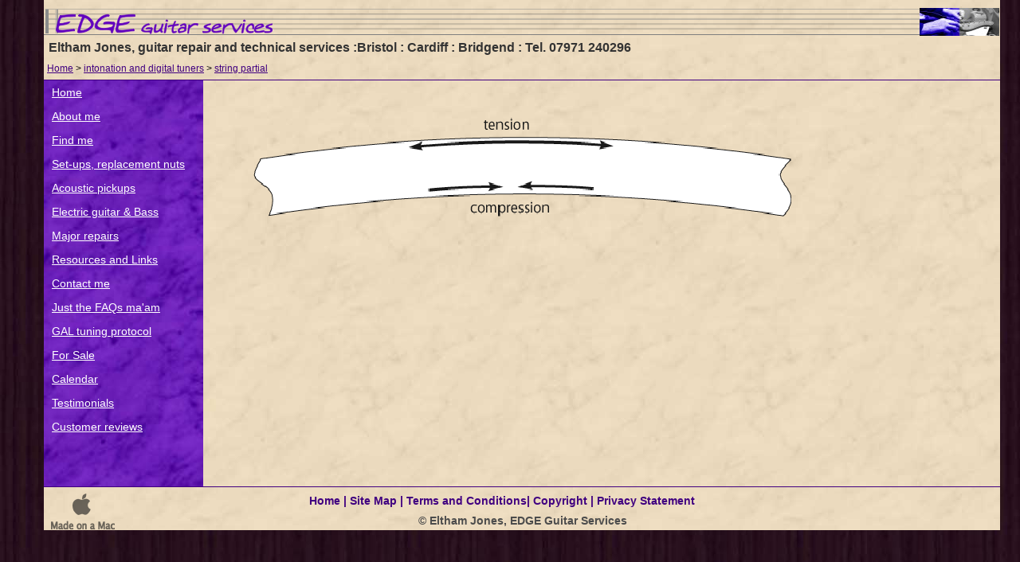

--- FILE ---
content_type: text/html
request_url: http://edgeguitarservices.co.uk/int/inharm.htm
body_size: 2155
content:
<!DOCTYPE html PUBLIC "-//W3C//DTD XHTML 1.0 Transitional//EN"
    "http://www.w3.org/TR/xhtml1/DTD/xhtml1-transitional.dtd">
<html class="htmla6d22e9344b8bb80" xmlns="http://www.w3.org/1999/xhtml">
<head>
<title>EDGE Guitar Services, Cardiff, Bristol and Bridgend: repairs and technical services for guitar, bass and other stringed instruments</title>
<meta http-equiv="X-UA-Compatible" content="IE=edge">
<meta http-equiv="content-type" content="text/html; charset=utf-8" />
<meta name="generator" content="Goldfish 3.8 http://www.fishbeam.com" />
<link rel="stylesheet" href="../support/global_style.css" type="text/css" />
<script type="text/javascript">
var pathToSupport="../support/";
</script>
<meta name="description" content="illustration of forces in a bending string" />
</head>
<body class="bodyb57d999d902f8483">
<div class="position9ae87884a83ea8a3">
<div class="wrapper979bca92b29893d6">

<div class="lineDiv8e3a8e3d6850a92e">
<div class="pageAreaad9f8d9770de7ac1">
<div class="pageAreaHeight6f84c15da97fa91c"></div>
<div class="pageItem918869ad328f7768">
<a href="../" title=""><img src="../media/stave_1.png" alt="" class="picture6786f671546b699c"/></a></div>
<div class="pageItem68b097a88eaf9d1e">
<a href="../" title="photograph of a headstock being strung"><img src="../media/headstock.jpg" alt="photograph of a headstock being strung" class="picturebb5cbe3780cc9c57"/></a></div>
<div class="pageItem6c7b3dd91333a859">
<a href="../" title="Edge guitar services"><img src="../media/rendered_text_Ac_1.png" alt="Edge guitar services" class="picturebb5cbe3780cc9c57"/></a></div>
<div class="pageItem3a88ad6a99ab9b2b">
<a name="feed_entry_1" id="feed_entry_1"></a>
<h1 class="headlineadc5a4c8a5b07879"><span class="text88a26675c83ceda0">Eltham Jones, guitar repair and technical services :Bristol : Cardiff : Bridgend : Tel. 07971 240296</span><span class="texta0649f3b726ca716"></span></h1></div>
<div class="pageItem655da3534f188bc4">
<span class="fontStylef3966dba463ad81"><a href="../" class="linkStyle1ba949769b8eab67">Home</a> &gt; <a href="../int" class="linkStyle1ba949769b8eab67">intonation and digital tuners</a> &gt; <a href="inharm.htm" class="linkStyle1ba949769b8eab67">string partial</a></span></div>


</div>
</div>
<div class="lineDiv8e3a8e3d6850a92e">
<div class="pageArea3185c9259b3a77c">
<div class="pageAreaHeight8d9ced494782e497"></div>
<div class="pageItemde75a3a3a6a77a4a">
<div class="menuItem842f9b83bcbfab90"><a href="../" class="menuLink9f95b5cc67c987e">Home</a></div><div class="menuItembc8d73731deb98d2"><a href="../about/" class="menuLink9f95b5cc67c987e">About me</a></div><div class="menuItem80b87815c1748155"><a href="../find.htm" class="menuLink9f95b5cc67c987e">Find me</a></div><div class="menuItem97e2b6866e95447f"><a href="../rout_serv/" class="menuLink9f95b5cc67c987e">Set-ups, replacement nuts</a></div><div class="menuItem3a7c728075a0575b"><a href="../acoust.htm" class="menuLink9f95b5cc67c987e">Acoustic pickups</a></div><div class="menuItem7f68ed869b5634c0"><a href="../electric/" class="menuLink9f95b5cc67c987e">Electric guitar &amp; Bass</a></div><div class="menuItemafb2b05293679a14"><a href="../maj_rep.htm" class="menuLink9f95b5cc67c987e">Major repairs</a></div><div class="menuItembd6b6dd3ac9050f1"><a href="../links.htm" class="menuLink9f95b5cc67c987e">Resources and Links</a></div><div class="menuItem69817792d31b83a3"><a href="../contact.htm" class="menuLink9f95b5cc67c987e">Contact me</a></div><div class="menuItem709b5988a89c19b5"><a href="../faq.htm" class="menuLink9f95b5cc67c987e">Just the FAQs ma'am</a></div><div class="menuItem802263774262a350"><a href="../gal_tuning.htm" class="menuLink9f95b5cc67c987e">GAL tuning protocol</a></div><div class="menuItema35a94acfb9f658f"><a href="../sales.htm" class="menuLink9f95b5cc67c987e">For Sale</a></div><div class="menuItem9b6f59876e6aa4c9"><a href="../calendar.htm" class="menuLink9f95b5cc67c987e">Calendar</a></div><div class="menuItem8eda663fd15ee780"><a href="../test.htm" class="menuLink9f95b5cc67c987e">Testimonials</a></div><div class="menuItem94d47e7a88aace60"><a href="../reviews.htm" class="menuLink9f95b5cc67c987e">Customer reviews</a></div></div>


</div>
<div class="pageArea5fb151bfa8598d5e">
<div class="pageAreaHeight8d9ced494782e497"></div>

<div class="pageItemb18c72c47261513b">
<img src="../media/stringpartial_1_1.png" alt="partial section of vibrating string" class="picturebb5cbe3780cc9c57"/></div>
<div class="pageItema8aaa678c37983ab">
</div>

</div>
</div>
<div class="lineDiv8e3a8e3d6850a92e">
<div class="pageAreaceb58dbccd8d443b">
<div class="pageAreaHeightcd9c809b54b6479a"></div>
<div class="pageItemae718bab41656a55">
<a name="feed_entry_2" id="feed_entry_2"></a>
<p class="paragraph7c32507b367a9735"><span class="textbb74ae677bb7b961">© Eltham Jones, EDGE Guitar Services </span><span class="texta0649f3b726ca716"></span></p></div>
<div class="pageItem718440b7606b8291">
<img src="../media/MadeonaMac2.png" alt="Made on a Mac" class="picturebb5cbe3780cc9c57"/></div>
<div class="pageItema57cb64d998d8f54">
<a name="feed_entry_3" id="feed_entry_3"></a>
<p class="paragraph897e6a4b329122ba"><a href="../" class="link2d51b9d442a849">Home</a><a href="" class="link2d51b9d442a849"> </a><span class="textae292fb1a5d8c951">| </span><a href="../sitemap.htm" class="link2d51b9d442a849">Site Map</a><span class="textae292fb1a5d8c951"> | </span><a href="../terms.htm" class="link2d51b9d442a849">Terms and Conditions</a><span class="textae292fb1a5d8c951">| </span><a href="../Copyright.htm" class="link2d51b9d442a849">Copyright</a><a href="" class="link2d51b9d442a849"> </a><span class="textae292fb1a5d8c951">| </span><a href="../privacy.htm" class="link2d51b9d442a849">Privacy Statement</a><span class="texta0649f3b726ca716"></span></p></div>


</div>
</div>


<!-- Start of StatCounter Code -->
<script type="text/javascript">
var sc_project=3933614; 
var sc_invisible=1; 
var sc_partition=47; 
var sc_click_stat=1; 
var sc_security="c210c726"; 
</script>

<script type="text/javascript"
src="http://www.statcounter.com/counter/counter.js"></script><noscript><div
class="statcounter"><a href="http://www.statcounter.com/"
target="_blank"><img class="statcounter"
src="http://c.statcounter.com/3933614/0/c210c726/1/" alt="counter easy hit"
</a></div></noscript>
<!-- End of StatCounter Code -->


</div>
</div>
</body>
</html>


--- FILE ---
content_type: text/css
request_url: http://edgeguitarservices.co.uk/support/global_style.css
body_size: 19637
content:
.htmla6d22e9344b8bb80 {
	background-color:#ffffff;
	background-image:url(../media/rosewood1.jpg);
	background-repeat:repeat-y;
}
.bodyb57d999d902f8483 {
	margin:0px;
	padding:0px;
	text-align:center;
	font-family:'Lucida Grande','Lucida Sans','Arial',sans-serif;
	font-size:12px;
	color:#000000;
	line-height:17px;
	font-weight:normal;
	font-style:normal;
	text-decoration:none;
	line-height:17px;
	-webkit-text-size-adjust:100%;
}
.position9ae87884a83ea8a3 {
	width:1200px;
	margin:0px auto;
	text-align:left;
}
.wrapper979bca92b29893d6 {
	position:relative;
	width:1200px;
	float:left;
	padding:0px 15px 15px 15px;
}
.lineDiv8e3a8e3d6850a92e {
	margin:0;
	padding:0;
	padding-left:0px;
	width:1200px;
	background-color#ff0000;
	float:left;
}
.pageAreaceb58dbccd8d443b {
	position:relative;
	float:left;
	width:1200px;
	margin:0px 0px 0px 0px;
	padding:0;
	background-color:#fbf2e0;
	background-image:url(../media/Background_parch_1.jpg);
	background-repeat:repeat;
	border-width:1px 0px 0px 0px;
	border-style:solid;
	border-color:#400080 #000000 #000000 #000000;
}
.pageAreaHeight2b16bf5cd5755752 {
	margin-left:-10px;
	padding:0;
	width:10px;
	height:282px;
	float:left;
}
.pageItem575e42a2dc7d2d29 {
	position:absolute;
	left:0px;
	top:49px;
	width:1200px;
	height:203px;
	margin:0px;
	padding:0px 0px 0px 0px;
	background-color:transparent;
	background-image:url(../media/rosewoodheader.jpg);
	background-repeat:repeat;
	border-width:0px;
	border-style:solid;
	border-color:#000000;
}
.pageItem30743f645df56d3c {
	position:absolute;
	left:0px;
	top:8px;
	width:1195px;
	height:32px;
	margin:0px;
	padding:0px 0px 0px 0px;
	background-color:transparent;
	background-image:none;
	border-width:0px 0px 1px 0px;
	border-style:solid;
	border-color:#000000 #000000 #7f7f7f #000000;
}
.picture6786f671546b699c {
	width:100%;
	height:97%;
	left: 0px;top: 0px;border-width:0;position:absolute;
}
.pageItem8395ba6084551e17 {
	position:absolute;
	left:620px;
	top:50px;
	width:542px;
	height:203px;
	margin:0px;
	padding:0px 0px 0px 0px;
	background-color:transparent;
	background-image:none;
	border-width:0px;
	border-style:solid;
	border-color:#000000;
}
.picturebb5cbe3780cc9c57 {
	width:100%;
	height:100%;
	left: 0px;top: 0px;border-width:0;position:absolute;
}
.pageItem78de569034b0528c {
	position:absolute;
	left:37px;
	top:105px;
	width:549px;
	height:97px;
	margin:0px;
	padding:0px 0px 0px 0px;
	background-color:transparent;
	background-image:none;
	border-width:0px;
	border-style:solid;
	border-color:#000000;
}
.paragraph79502585b39c8f69, .headline79502585b39c8f69 {
	margin:0px;
	padding:0px;
	text-align:left;
	line-height:29px;
}
.text3a788e8f7de58472 {
	font-family:'Arial','Lucida Sans','Arial',sans-serif;
	font-size:24px;
	color:#ffffff;
	line-height:29px;
	font-weight:normal;
	font-style:normal;
	text-decoration:none;
}
.text8ebaa7ae7293b57d {
	font-family:'Arial','Lucida Sans','Arial',sans-serif;
	font-size:24px;
	color:#ffffff;
	line-height:29px;
	font-weight:normal;
	font-style:italic;
	text-decoration:none;
}
.texta0649f3b726ca716 {
	font-family:'Lucida Grande','Lucida Sans','Arial',sans-serif;
	font-size:12px;
	color:#000000;
	line-height:17px;
	font-weight:normal;
	font-style:normal;
	text-decoration:none;
}
.pageItemdf5cdf9026828e66 {
	position:absolute;
	left:5px;
	top:258px;
	width:927px;
	height:24px;
	margin:0px;
	padding:0px 0px 0px 0px;
	background-color:transparent;
	background-image:none;
	border-width:0px;
	border-style:solid;
	border-color:#000000;
}
.headline7eab2ac03d3da332, .paragraph7eab2ac03d3da332 {
	margin:0px;
	padding:0px;
	text-align:left;
	line-height:18px;
}
.texta7a1509d72906548 {
	font-family:'Arial','Lucida Sans','Arial',1;
	font-size:18px;
	color:#4c4c4c;
	line-height:18px;
	font-weight:bold;
	font-style:normal;
	text-decoration:none;
}
.pageItem70cb394ab6e94a2 {
	position:absolute;
	left:16px;
	top:8px;
	width:457px;
	height:34px;
	margin:0px;
	padding:0px 0px 0px 0px;
	background-color:transparent;
	background-image:none;
	border-width:0px;
	border-style:solid;
	border-color:#000000;
}
.pageArea3185c9259b3a77c {
	position:relative;
	float:left;
	width:200px;
	margin:0px 0px 0px 0px;
	padding:0;
	background-color:#400080;
	background-image:url(../media/Document2_2.jpg);
	background-repeat:repeat;
	border-width:1px 0px 0px 0px;
	border-style:solid;
	border-color:#400080 #000000 #000000 #000000;
}
.pageAreaHeight967b5c40c75d6587 {
	margin-left:-10px;
	padding:0;
	width:10px;
	height:733px;
	float:left;
}
.pageItemde75a3a3a6a77a4a {
	position:absolute;
	left:0px;
	top:0px;
	width:200px;
	height:510px;
	margin:0px;
	padding:0px 0px 0px 0px;
	background-color:transparent;
	background-image:none;
	border-width:0px;
	border-style:solid;
	border-color:#000000;
}
.menuLink9f95b5cc67c987e, .menuLink9f95b5cc67c987e:link, .menuLink9f95b5cc67c987e:visited {
	display:block;
	margin:0px;
	width:190px;
	height:22px;
	padding:8px 0px 0px 10px;
	border-width:0px;
	border-style:solid;
	border-color:#000000;
	background-color:transparent;
	background-image:none;
	font-family:'Arial','Lucida Sans','Arial',sans-serif;
	font-size:14px;
	color:#ffffff;
	line-height:14px;
	font-weight:normal;
	font-style:normal;
	text-decoration:underline;
	text-align:left;
}
.menuLink9f95b5cc67c987e:hover {
	display:block;
	margin:0px;
	width:190px;
	height:22px;
	padding:8px 0px 0px 10px;
	border-width:0px;
	border-style:solid;
	border-color:#000000;
	background-color:transparent;
	background-image:none;
	font-family:'Arial','Lucida Sans','Arial',sans-serif;
	font-size:14px;
	color:#fffada;
	line-height:14px;
	font-weight:normal;
	font-style:normal;
	text-decoration:underline;
	text-align:left;
}
.menuLink9f95b5cc67c987e:active, .menuActive5eba692c817dc57b {
	display:block;
	margin:0px;
	width:189px;
	height:22px;
	padding:8px 0px 0px 10px;
	border-width:0px 1px 0px 0px;
	border-style:solid;
	border-color:#000000 #400080 #000000 #000000;
	background-color:transparent;
	background-image:url(../media/Document_highlig_1.jpg);
	background-repeat:repeat;
	font-family:'Arial','Lucida Sans','Arial',sans-serif;
	font-size:14px;
	color:#400080;
	line-height:14px;
	font-weight:bold;
	font-style:normal;
	text-decoration:none;
	text-align:left;
}
.menuItem842f9b83bcbfab90 {
	position:absolute;
	display:block;
	left:0px;
	top:0px;
	padding:0px;
	width:200px;
	height:30px;
	float:left;
}
.menuItembc8d73731deb98d2 {
	position:absolute;
	display:block;
	left:0px;
	top:30px;
	padding:0px;
	width:200px;
	height:30px;
	float:left;
}
.menuItem80b87815c1748155 {
	position:absolute;
	display:block;
	left:0px;
	top:60px;
	padding:0px;
	width:200px;
	height:30px;
	float:left;
}
.menuItem97e2b6866e95447f {
	position:absolute;
	display:block;
	left:0px;
	top:90px;
	padding:0px;
	width:200px;
	height:30px;
	float:left;
}
.menuItem3a7c728075a0575b {
	position:absolute;
	display:block;
	left:0px;
	top:120px;
	padding:0px;
	width:200px;
	height:30px;
	float:left;
}
.menuItem7f68ed869b5634c0 {
	position:absolute;
	display:block;
	left:0px;
	top:150px;
	padding:0px;
	width:200px;
	height:30px;
	float:left;
}
.menuItemafb2b05293679a14 {
	position:absolute;
	display:block;
	left:0px;
	top:180px;
	padding:0px;
	width:200px;
	height:30px;
	float:left;
}
.menuItembd6b6dd3ac9050f1 {
	position:absolute;
	display:block;
	left:0px;
	top:210px;
	padding:0px;
	width:200px;
	height:30px;
	float:left;
}
.menuItem69817792d31b83a3 {
	position:absolute;
	display:block;
	left:0px;
	top:240px;
	padding:0px;
	width:200px;
	height:30px;
	float:left;
}
.menuItem709b5988a89c19b5 {
	position:absolute;
	display:block;
	left:0px;
	top:270px;
	padding:0px;
	width:200px;
	height:30px;
	float:left;
}
.menuItem802263774262a350 {
	position:absolute;
	display:block;
	left:0px;
	top:300px;
	padding:0px;
	width:200px;
	height:30px;
	float:left;
}
.menuItema35a94acfb9f658f {
	position:absolute;
	display:block;
	left:0px;
	top:330px;
	padding:0px;
	width:200px;
	height:30px;
	float:left;
}
.menuItem9b6f59876e6aa4c9 {
	position:absolute;
	display:block;
	left:0px;
	top:360px;
	padding:0px;
	width:200px;
	height:30px;
	float:left;
}
.menuItem8eda663fd15ee780 {
	position:absolute;
	display:block;
	left:0px;
	top:390px;
	padding:0px;
	width:200px;
	height:30px;
	float:left;
}
.menuItem94d47e7a88aace60 {
	position:absolute;
	display:block;
	left:0px;
	top:420px;
	padding:0px;
	width:200px;
	height:30px;
	float:left;
}
.pageItemae466bad5449757a {
	position:absolute;
	left:22px;
	top:463px;
	width:153px;
	height:86px;
	margin:0px;
	padding:0px 0px 0px 0px;
	background-color:transparent;
	background-image:none;
	border-width:0px;
	border-style:solid;
	border-color:#000000;
}
.paragraph897e6a4b329122ba, .list897e6a4b329122ba, .headline897e6a4b329122ba {
	margin:0px;
	padding:0px;
	text-align:left;
	line-height:19px;
}
.text5470a0597fce4bae {
	font-family:'Arial','Lucida Sans','Arial',sans-serif;
	font-size:14px;
	color:#ffffff;
	line-height:19px;
	font-weight:normal;
	font-style:italic;
	text-decoration:none;
}
.pageArea5fb151bfa8598d5e {
	position:relative;
	float:left;
	width:1000px;
	margin:0px 0px 0px 0px;
	padding:0;
	background-color:#fbf2e0;
	background-image:url(../media/Background_parch_1.jpg);
	background-repeat:repeat;
	border-width:1px 0px 0px 0px;
	border-style:solid;
	border-color:#400080 #000000 #000000 #000000;
}
.pageItem7e3f9f3e6b51acc3 {
	position:absolute;
	left:804px;
	top:0px;
	width:195px;
	height:681px;
	margin:0px;
	padding:0px 0px 0px 0px;
	background-color:transparent;
	background-image:none;
	border-width:0px;
	border-style:solid;
	border-color:#000000;
}
.pageItem4c646779eb3145e6 {
	position:absolute;
	left:-1px;
	top:479px;
	width:998px;
	height:253px;
	margin:0px;
	padding:0px 0px 0px 0px;
	background-color:transparent;
	background-image:none;
	border-width:1px 0px 0px 0px;
	border-style:solid;
	border-color:#400080 #000000 #000000 #000000;
}
.pageItem7d694c66cac5856d {
	position:absolute;
	left:320px;
	top:162px;
	width:114px;
	height:53px;
	margin:0px;
	padding:0px 0px 0px 0px;
	background-color:transparent;
	background-image:none;
	border-width:0px;
	border-style:solid;
	border-color:#000000;
}
.paragraphf23d61d4718a83b6 {
	margin:0px;
	padding:0px;
	text-align:left;
	line-height:17px;
}
.text41d788667be867cb {
	font-family:'Arial','Lucida Sans','Arial',sans-serif;
	font-size:12px;
	color:#400080;
	line-height:17px;
	font-weight:bold;
	font-style:normal;
	text-decoration:none;
}
.pageItemd53d93a9a3ba3dab {
	position:absolute;
	left:320px;
	top:90px;
	width:113px;
	height:53px;
	margin:0px;
	padding:0px 0px 0px 0px;
	background-color:transparent;
	background-image:none;
	border-width:0px;
	border-style:solid;
	border-color:#000000;
}
.pageItemd867acc69632deee {
	position:absolute;
	left:21px;
	top:160px;
	width:117px;
	height:53px;
	margin:0px;
	padding:0px 0px 0px 0px;
	background-color:transparent;
	background-image:none;
	border-width:0px;
	border-style:solid;
	border-color:#000000;
}
.pageItem898e506926ad4657 {
	position:absolute;
	left:21px;
	top:89px;
	width:122px;
	height:53px;
	margin:0px;
	padding:0px 0px 0px 0px;
	background-color:transparent;
	background-image:none;
	border-width:0px;
	border-style:solid;
	border-color:#000000;
}
.pageItem458217867e8649b7 {
	position:absolute;
	left:136px;
	top:89px;
	width:63px;
	height:53px;
	margin:0px;
	padding:0px 0px 0px 0px;
	background-color:transparent;
	background-image:none;
	border-width:1px;
	border-style:solid;
	border-color:#000000;
}
.picture3e4b40909c6eab31 {
	width:97%;
	height:96%;
	left: 0px;top: 0px;border-width:0;position:absolute;
}
.pageItem9f4fb8a58fdd8d42 {
	position:absolute;
	left:602px;
	top:62px;
	width:319px;
	height:347px;
	margin:0px;
	padding:0px 0px 0px 0px;
	background-color:transparent;
	background-image:none;
	border-width:0px;
	border-style:solid;
	border-color:#000000;
}
.text4db1a96893a9b312 {
	font-family:'Arial','Lucida Sans','Arial',sans-serif;
	font-size:14px;
	color:#333333;
	line-height:19px;
	font-weight:normal;
	font-style:normal;
	text-decoration:none;
}
.list91d669cfa9dfada4 {
	margin:0px;
	padding: 0px 0px 0px 20px;
}
.list3e804f9fa13e6697 {
	margin:0px;
	padding:0px;
	font-family:'Arial','Lucida Sans','Arial',sans-serif;
	font-size:14px;
	color:#333333;
	line-height:19px;
	font-weight:normal;
	font-style:normal;
	text-decoration:none;
	
	list-style-type:circle;
}
.pageItemb5ce249ecf8466c1 {
	position:absolute;
	left:320px;
	top:231px;
	width:115px;
	height:50px;
	margin:0px;
	padding:0px 0px 0px 0px;
	background-color:transparent;
	background-image:none;
	border-width:0px;
	border-style:solid;
	border-color:#000000;
}
.pageItem91a2665741e87d3c {
	position:absolute;
	left:22px;
	top:307px;
	width:116px;
	height:49px;
	margin:0px;
	padding:0px 0px 0px 0px;
	background-color:transparent;
	background-image:none;
	border-width:0px;
	border-style:solid;
	border-color:#000000;
}
.pageItem1b5eb3a1c7aad88a {
	position:absolute;
	left:134px;
	top:498px;
	width:69px;
	height:17px;
	margin:0px;
	padding:0px 0px 0px 0px;
	background-color:transparent;
	background-image:none;
	border-width:0px;
	border-style:solid;
	border-color:#000000;
}
.pageItem82645b6149a6a831 {
	position:absolute;
	left:134px;
	top:573px;
	width:62px;
	height:19px;
	margin:0px;
	padding:0px 0px 0px 0px;
	background-color:transparent;
	background-image:none;
	border-width:0px;
	border-style:solid;
	border-color:#000000;
}
.pageItem667d9f77a4204bc3 {
	position:absolute;
	left:323px;
	top:500px;
	width:156px;
	height:15px;
	margin:0px;
	padding:0px 0px 0px 0px;
	background-color:transparent;
	background-image:none;
	border-width:0px;
	border-style:solid;
	border-color:#000000;
}
.pageItemb7704485aa3d9753 {
	position:absolute;
	left:15px;
	top:499px;
	width:119px;
	height:16px;
	margin:0px;
	padding:0px 0px 0px 0px;
	background-color:transparent;
	background-image:none;
	border-width:0px;
	border-style:solid;
	border-color:#000000;
}
.pageItema888ad7b5d2640ba {
	position:absolute;
	left:22px;
	top:231px;
	width:113px;
	height:51px;
	margin:0px;
	padding:0px 0px 0px 0px;
	background-color:transparent;
	background-image:none;
	border-width:0px;
	border-style:solid;
	border-color:#000000;
}
.pageItemca869b9c9894441 {
	position:absolute;
	left:615px;
	top:427px;
	width:216px;
	height:37px;
	margin:0px;
	padding:0px 0px 0px 0px;
	background-color:transparent;
	background-image:none;
	border-width:0px;
	border-style:solid;
	border-color:#000000;
}
.text6d61b9d993b9388 {
	font-family:'Arial','Lucida Sans','Arial',sans-serif;
	font-size:12px;
	color:#000000;
	line-height:17px;
	font-weight:bold;
	font-style:normal;
	text-decoration:none;
}
.linkb3b5456d95903773, .linkb3b5456d95903773:link, .linkb3b5456d95903773:visited, .link4b4a604f33f04e83:hover {
	font-family:'Arial','Lucida Sans','Arial',sans-serif;
	font-size:12px;
	color:#400080;
	font-weight:bold;
	font-style:normal;
	text-decoration:underline;
}
.linkb3b5456d95903773:hover {
	font-family:'Arial','Lucida Sans','Arial',sans-serif;
	font-size:12px;
	color:#0096ff;
	font-weight:bold;
	font-style:normal;
	text-decoration:underline;
}
.linkb3b5456d95903773:active {
	font-family:'Arial','Lucida Sans','Arial',sans-serif;
	font-size:12px;
	color:#ff0000;
	font-weight:bold;
	font-style:normal;
	text-decoration:underline;
}
.pageItemb282bc7994546998 {
	position:absolute;
	left:323px;
	top:573px;
	width:158px;
	height:27px;
	margin:0px;
	padding:0px 0px 0px 0px;
	background-color:transparent;
	background-image:none;
	border-width:0px;
	border-style:solid;
	border-color:#000000;
}
.pageItem3d199a183fcf999c {
	position:absolute;
	left:20px;
	top:6px;
	width:318px;
	height:25px;
	margin:0px;
	padding:0px 0px 0px 0px;
	background-color:transparent;
	background-image:none;
	border-width:0px;
	border-style:solid;
	border-color:#000000;
}
.headline778a3d50a11d5d31, .paragraph778a3d50a11d5d31 {
	margin:0px;
	padding:0px;
	text-align:left;
	line-height:23px;
}
.text863c5038fd4d3fa2 {
	font-family:'Arial','Lucida Sans','Arial',sans-serif;
	font-size:18px;
	color:#400080;
	line-height:23px;
	font-weight:bold;
	font-style:normal;
	text-decoration:none;
}
.pageItemb2aabab51a72732a {
	position:absolute;
	left:136px;
	top:160px;
	width:63px;
	height:53px;
	margin:0px;
	padding:0px 0px 0px 0px;
	background-color:transparent;
	background-image:none;
	border-width:1px;
	border-style:solid;
	border-color:#000000;
}
.pageItem8971ae634b565a91 {
	position:absolute;
	left:435px;
	top:90px;
	width:65px;
	height:53px;
	margin:0px;
	padding:0px 0px 0px 0px;
	background-color:transparent;
	background-image:none;
	border-width:1px;
	border-style:solid;
	border-color:#000000;
}
.pageItem803bb8a4b898b396 {
	position:absolute;
	left:435px;
	top:230px;
	width:63px;
	height:52px;
	margin:0px;
	padding:0px 0px 0px 0px;
	background-color:transparent;
	background-image:none;
	border-width:1px;
	border-style:solid;
	border-color:#000000;
}
.pageItem9bd56a7fb27cac82 {
	position:absolute;
	left:435px;
	top:162px;
	width:63px;
	height:53px;
	margin:0px;
	padding:0px 0px 0px 0px;
	background-color:transparent;
	background-image:none;
	border-width:1px;
	border-style:solid;
	border-color:#000000;
}
.pageItem88a0956da7c54378 {
	position:absolute;
	left:137px;
	top:231px;
	width:63px;
	height:52px;
	margin:0px;
	padding:0px 0px 0px 0px;
	background-color:transparent;
	background-image:none;
	border-width:1px;
	border-style:solid;
	border-color:#000000;
}
.pageItemc3a374b36949c64b {
	position:absolute;
	left:137px;
	top:306px;
	width:63px;
	height:49px;
	margin:0px;
	padding:0px 0px 0px 0px;
	background-color:transparent;
	background-image:none;
	border-width:1px;
	border-style:solid;
	border-color:#000000;
}
.pageItem63d3367b7146425f {
	position:absolute;
	left:224px;
	top:498px;
	width:63px;
	height:53px;
	margin:0px;
	padding:0px 0px 0px 0px;
	background-color:transparent;
	background-image:none;
	border-width:1px;
	border-style:solid;
	border-color:#000000;
}
.pageItem8185846d6f62b081 {
	position:absolute;
	left:224px;
	top:573px;
	width:63px;
	height:53px;
	margin:0px;
	padding:0px 0px 0px 0px;
	background-color:transparent;
	background-image:none;
	border-width:1px;
	border-style:solid;
	border-color:#000000;
}
.pageItem8edf1219c0bd70a7 {
	position:absolute;
	left:488px;
	top:498px;
	width:63px;
	height:53px;
	margin:0px;
	padding:0px 0px 0px 0px;
	background-color:transparent;
	background-image:none;
	border-width:1px;
	border-style:solid;
	border-color:#000000;
}
.pageItem8a7e26afba6a7cdf {
	position:absolute;
	left:488px;
	top:573px;
	width:63px;
	height:53px;
	margin:0px;
	padding:0px 0px 0px 0px;
	background-color:transparent;
	background-image:none;
	border-width:1px;
	border-style:solid;
	border-color:#000000;
}
.pageItem3515a1c2901b7eb2 {
	position:absolute;
	left:224px;
	top:650px;
	width:65px;
	height:55px;
	margin:0px;
	padding:0px 0px 0px 0px;
	background-color:transparent;
	background-image:none;
	border-width:1px;
	border-style:solid;
	border-color:#000000;
}
.pageItem3c3550962486bbc0 {
	position:absolute;
	left:134px;
	top:649px;
	width:62px;
	height:19px;
	margin:0px;
	padding:0px 0px 0px 0px;
	background-color:transparent;
	background-image:none;
	border-width:0px;
	border-style:solid;
	border-color:#000000;
}
.pageItemc06716c186bd93be {
	position:absolute;
	left:22px;
	top:33px;
	width:773px;
	height:48px;
	margin:0px;
	padding:0px 0px 0px 0px;
	background-color:transparent;
	background-image:none;
	border-width:0px;
	border-style:solid;
	border-color:#000000;
}
.text4779b97d56ac976f {
	font-family:'Arial','Lucida Sans','Arial',sans-serif;
	font-size:14px;
	color:#333333;
	line-height:19px;
	font-weight:bold;
	font-style:normal;
	text-decoration:none;
}
.textc0f884493785bc55 {
	font-family:'Arial','Lucida Sans','Arial',sans-serif;
	font-size:14px;
	color:#800000;
	line-height:19px;
	font-weight:bold;
	font-style:normal;
	text-decoration:none;
}
.link975f28a6d5937c59, .link975f28a6d5937c59:link, .link975f28a6d5937c59:visited {
	font-family:'Arial','Lucida Sans','Arial',sans-serif;
	font-size:14px;
	color:#400080;
	font-weight:bold;
	font-style:normal;
	text-decoration:underline;
}
.link975f28a6d5937c59:hover {
	font-family:'Arial','Lucida Sans','Arial',sans-serif;
	font-size:14px;
	color:#0096ff;
	font-weight:bold;
	font-style:normal;
	text-decoration:underline;
}
.link975f28a6d5937c59:active {
	font-family:'Arial','Lucida Sans','Arial',sans-serif;
	font-size:14px;
	color:#ff0000;
	font-weight:bold;
	font-style:normal;
	text-decoration:underline;
}
.pageAreaHeightcd9c809b54b6479a {
	margin-left:-10px;
	padding:0;
	width:10px;
	height:54px;
	float:left;
}
.pageItemae718bab41656a55 {
	position:absolute;
	left:402px;
	top:33px;
	width:398px;
	height:21px;
	margin:0px;
	padding:0px 0px 0px 0px;
	background-color:transparent;
	background-image:none;
	border-width:0px;
	border-style:solid;
	border-color:#000000;
}
.paragraph7c32507b367a9735 {
	margin:0px;
	padding:0px;
	text-align:center;
	line-height:19px;
}
.textbb74ae677bb7b961 {
	font-family:'Arial','Lucida Sans','Arial',sans-serif;
	font-size:14px;
	color:#4c4c4c;
	line-height:19px;
	font-weight:bold;
	font-style:normal;
	text-decoration:none;
}
.pageItem718440b7606b8291 {
	position:absolute;
	left:9px;
	top:8px;
	width:80px;
	height:45px;
	margin:0px;
	padding:0px 0px 0px 0px;
	background-color:transparent;
	background-image:none;
	border-width:0px;
	border-style:solid;
	border-color:#000000;
}
.pageItema57cb64d998d8f54 {
	position:absolute;
	left:333px;
	top:8px;
	width:538px;
	height:19px;
	margin:0px;
	padding:0px 0px 0px 0px;
	background-color:transparent;
	background-image:none;
	border-width:0px;
	border-style:solid;
	border-color:#000000;
}
.link2d51b9d442a849, .link2d51b9d442a849:link, .link2d51b9d442a849:visited {
	font-family:'Arial','Lucida Sans','Arial',sans-serif;
	font-size:14px;
	color:#400080;
	font-weight:bold;
	font-style:normal;
	text-decoration:none;
}
.link2d51b9d442a849:hover {
	font-family:'Arial','Lucida Sans','Arial',sans-serif;
	font-size:14px;
	color:#0096ff;
	font-weight:bold;
	font-style:normal;
	text-decoration:none;
}
.link2d51b9d442a849:active {
	font-family:'Arial','Lucida Sans','Arial',sans-serif;
	font-size:14px;
	color:#ff0000;
	font-weight:bold;
	font-style:normal;
	text-decoration:none;
}
.textae292fb1a5d8c951 {
	font-family:'Arial','Lucida Sans','Arial',sans-serif;
	font-size:14px;
	color:#400080;
	line-height:19px;
	font-weight:bold;
	font-style:normal;
	text-decoration:none;
}
.pageAreaad9f8d9770de7ac1 {
	position:relative;
	float:left;
	width:1200px;
	margin:0px 0px 0px 0px;
	padding:0;
	background-color:#fbf2e0;
	background-image:url(../media/Background_parch_1.jpg);
	background-repeat:repeat;
	border-width:0px;
	border-style:solid;
	border-color:#000000;
}
.pageAreaHeight6f84c15da97fa91c {
	margin-left:-10px;
	padding:0;
	width:10px;
	height:100px;
	float:left;
}
.pageItem918869ad328f7768 {
	position:absolute;
	left:0px;
	top:11px;
	width:1159px;
	height:32px;
	margin:0px;
	padding:0px 0px 0px 0px;
	background-color:transparent;
	background-image:none;
	border-width:0px 0px 1px 0px;
	border-style:solid;
	border-color:#000000 #000000 #7f7f7f #000000;
}
.pageItem68b097a88eaf9d1e {
	position:absolute;
	left:1099px;
	top:10px;
	width:100px;
	height:35px;
	margin:0px;
	padding:0px 0px 0px 0px;
	background-color:transparent;
	background-image:none;
	border-width:0px;
	border-style:solid;
	border-color:#000000;
}
.pageItem6c7b3dd91333a859 {
	position:absolute;
	left:14px;
	top:11px;
	width:457px;
	height:34px;
	margin:0px;
	padding:0px 0px 0px 0px;
	background-color:transparent;
	background-image:none;
	border-width:0px;
	border-style:solid;
	border-color:#000000;
}
.pageItem3a88ad6a99ab9b2b {
	position:absolute;
	left:6px;
	top:52px;
	width:1200px;
	height:22px;
	margin:0px;
	padding:0px 0px 0px 0px;
	background-color:transparent;
	background-image:none;
	border-width:0px;
	border-style:solid;
	border-color:#000000;
}
.headlineadc5a4c8a5b07879, .paragraphadc5a4c8a5b07879 {
	margin:0px;
	padding:0px;
	text-align:left;
	line-height:16px;
}
.text88a26675c83ceda0 {
	font-family:'Arial','Lucida Sans','Arial',1;
	font-size:16px;
	color:#333333;
	line-height:16px;
	font-weight:bold;
	font-style:normal;
	text-decoration:none;
}
.pageItem655da3534f188bc4 {
	position:absolute;
	left:4px;
	top:80px;
	width:690px;
	height:18px;
	margin:0px;
	padding:0px 0px 0px 0px;
	background-color:transparent;
	background-image:none;
	border-width:0px;
	border-style:solid;
	border-color:#000000;
}
.linkStyle1ba949769b8eab67, .linkStyle1ba949769b8eab67:link, .linkStyle1ba949769b8eab67:visited {
	font-family:'Lucida Grande','Lucida Sans','Arial',sans-serif;
	font-size:12px;
	color:#400080;
	line-height:12px;
	font-weight:normal;
	font-style:normal;
	text-decoration:underline;
}
.linkStyle1ba949769b8eab67:hover {
	font-family:'Lucida Grande','Lucida Sans','Arial',sans-serif;
	font-size:12px;
	color:#0096ff;
	line-height:12px;
	font-weight:normal;
	font-style:normal;
	text-decoration:none;
}
.linkStyle1ba949769b8eab67:active {
	font-family:'Lucida Grande','Lucida Sans','Arial',sans-serif;
	font-size:12px;
	color:#ff0000;
	line-height:12px;
	font-weight:normal;
	font-style:normal;
	text-decoration:none;
}
.fontStylef3966dba463ad81 {
	font-family:'Lucida Grande','Lucida Sans','Arial',sans-serif;
	font-size:12px;
	color:#000000;
	line-height:12px;
	font-weight:normal;
	font-style:normal;
	text-decoration:none;
}
.pageAreaHeighta1bdc1bfdb82217d {
	margin-left:-10px;
	padding:0;
	width:10px;
	height:1430px;
	float:left;
}
.menuLink989fa9bcd965497c, .menuLink989fa9bcd965497c:link, .menuLink989fa9bcd965497c:visited {
	display:block;
	margin:0px;
	width:200px;
	height:22px;
	padding:8px 0px 0px 0px;
	border-width:0px;
	border-style:solid;
	border-color:#000000;
	background-color:#d9d9d9;
	background-image:none;
	font-family:'Lucida Grande','Lucida Sans','Arial',sans-serif;
	font-size:12px;
	color:#000000;
	line-height:12px;
	font-weight:normal;
	font-style:normal;
	text-decoration:none;
	text-align:center;
}
.menuLink989fa9bcd965497c:hover {
	display:block;
	margin:0px;
	width:200px;
	height:22px;
	padding:8px 0px 0px 0px;
	border-width:0px;
	border-style:solid;
	border-color:#000000;
	background-color:#a8a8a8;
	background-image:none;
	font-family:'Lucida Grande','Lucida Sans','Arial',sans-serif;
	font-size:12px;
	color:#000000;
	line-height:12px;
	font-weight:normal;
	font-style:normal;
	text-decoration:none;
	text-align:center;
}
.menuLink989fa9bcd965497c:active, .menuActive4cb225a6aa8fc46c {
	display:block;
	margin:0px;
	width:200px;
	height:22px;
	padding:8px 0px 0px 0px;
	border-width:0px;
	border-style:solid;
	border-color:#000000;
	background-color:#7890ed;
	background-image:none;
	font-family:'Lucida Grande','Lucida Sans','Arial',sans-serif;
	font-size:12px;
	color:#000000;
	line-height:12px;
	font-weight:normal;
	font-style:normal;
	text-decoration:none;
	text-align:center;
}
.pageItembb70868a8e2e46dc {
	position:absolute;
	left:16px;
	top:71px;
	width:432px;
	height:1359px;
	margin:0px;
	padding:0px 0px 0px 0px;
	background-color:transparent;
	background-image:none;
	border-width:0px;
	border-style:solid;
	border-color:#000000;
}
.text63f196a9ca47ba47 {
	font-family:'Arial','Lucida Sans','Arial',1;
	font-size:14px;
	color:#4c4c4c;
	line-height:19px;
	font-weight:bold;
	font-style:normal;
	text-decoration:none;
}
.text9f7ed19d1a65b5b5 {
	font-family:'Arial','Lucida Sans','Arial',1;
	font-size:14px;
	color:#4c4c4c;
	line-height:19px;
	font-weight:normal;
	font-style:normal;
	text-decoration:none;
}
.link95c3a2777fa54e8c, .link95c3a2777fa54e8c:link, .link95c3a2777fa54e8c:visited {
	font-family:'Arial','Lucida Sans','Arial',1;
	font-size:14px;
	color:#400080;
	font-weight:normal;
	font-style:normal;
	text-decoration:underline;
}
.link95c3a2777fa54e8c:hover {
	font-family:'Arial','Lucida Sans','Arial',1;
	font-size:14px;
	color:#8000ff;
	font-weight:normal;
	font-style:normal;
	text-decoration:underline;
}
.link95c3a2777fa54e8c:active {
	font-family:'Arial','Lucida Sans','Arial',1;
	font-size:14px;
	color:#cc66ff;
	font-weight:normal;
	font-style:normal;
	text-decoration:underline;
}
.textab8d5ade70de942c {
	font-family:'Arial','Lucida Sans','Arial',1;
	font-size:14px;
	color:#4c4c4c;
	line-height:19px;
	font-weight:bold;
	font-style:italic;
	text-decoration:none;
}
.pageItem5aa5a77c92c467a2 {
	position:absolute;
	left:537px;
	top:478px;
	width:449px;
	height:714px;
	margin:0px;
	padding:0px 0px 0px 0px;
	background-color:transparent;
	background-image:none;
	border-width:0px;
	border-style:solid;
	border-color:#000000;
}
.pageItem8168c79bcdee8b80 {
	position:absolute;
	left:16px;
	top:24px;
	width:186px;
	height:26px;
	margin:0px;
	padding:0px 0px 0px 0px;
	background-color:transparent;
	background-image:none;
	border-width:0px;
	border-style:solid;
	border-color:#000000;
}
.pageItema79ba37855b5b575 {
	position:absolute;
	left:539px;
	top:64px;
	width:271px;
	height:398px;
	margin:0px;
	padding:0px 0px 0px 0px;
	background-color:transparent;
	background-image:none;
	border-width:0px;
	border-style:solid;
	border-color:#000000;
}
.pageItem309e4dae97618ac7 {
	position:absolute;
	left:543px;
	top:41px;
	width:109px;
	height:19px;
	margin:0px;
	padding:0px 0px 0px 0px;
	background-color:transparent;
	background-image:none;
	border-width:0px;
	border-style:solid;
	border-color:#000000;
}
.paragrapha259947845748a5 {
	margin:0px;
	padding:0px;
	text-align:left;
	line-height:20px;
}
.text8f881b576c7a285c {
	font-family:'Arial','Lucida Sans','Arial',1;
	font-size:14px;
	color:#400080;
	line-height:20px;
	font-weight:normal;
	font-style:normal;
	text-decoration:none;
}
.pageAreaHeight57b774ab9caf1aeb {
	margin-left:-10px;
	padding:0;
	width:10px;
	height:909px;
	float:left;
}
.pageItem48737660a83a86d8 {
	position:absolute;
	left:8px;
	top:453px;
	width:180px;
	height:168px;
	margin:0px;
	padding:0px 0px 0px 0px;
	background-color:transparent;
	background-image:none;
	border-width:0px;
	border-style:solid;
	border-color:#000000;
}
.pageItem8ed5dcb36932f567 {
	position:absolute;
	left:17px;
	top:14px;
	width:84px;
	height:22px;
	margin:0px;
	padding:0px 0px 0px 0px;
	background-color:transparent;
	background-image:none;
	border-width:0px;
	border-style:solid;
	border-color:#000000;
}
.texta28c432779765ee4 {
	font-family:'Arial','Lucida Sans','Arial',1;
	font-size:18px;
	color:#000000;
	line-height:23px;
	font-weight:bold;
	font-style:normal;
	text-decoration:none;
}
.pageItem526ca8a1cd494aa2 {
	position:absolute;
	left:502px;
	top:20px;
	width:83px;
	height:22px;
	margin:0px;
	padding:0px 0px 0px 0px;
	background-color:transparent;
	background-image:none;
	border-width:0px;
	border-style:solid;
	border-color:#000000;
}
.pageItema4ea5be4675563f7 {
	position:absolute;
	left:15px;
	top:61px;
	width:225px;
	height:105px;
	margin:0px;
	padding:0px 0px 0px 0px;
	background-color:transparent;
	background-image:none;
	border-width:0px;
	border-style:solid;
	border-color:#000000;
}
.link975f28a6d5937c59:hover {
	font-family:'Arial','Lucida Sans','Arial',sans-serif;
	font-size:14px;
	color:#6666ff;
	font-weight:bold;
	font-style:normal;
	text-decoration:underline;
}
.link975f28a6d5937c59:active, .link60b3532d03c7c6c:active {
	font-family:'Arial','Lucida Sans','Arial',sans-serif;
	font-size:14px;
	color:#cc66ff;
	font-weight:bold;
	font-style:normal;
	text-decoration:underline;
}
.text2bb67e99ab638d39 {
	font-family:'Arial','Lucida Sans','Arial',1;
	font-size:14px;
	color:#000000;
	line-height:19px;
	font-weight:normal;
	font-style:normal;
	text-decoration:none;
}
.pageItema0a45f5e5eadade3 {
	position:absolute;
	left:500px;
	top:67px;
	width:123px;
	height:61px;
	margin:0px;
	padding:0px 0px 0px 0px;
	background-color:transparent;
	background-image:none;
	border-width:0px;
	border-style:solid;
	border-color:#000000;
}
.paragraph589a2bd7da58f95 {
	margin:0px;
	padding:0px;
	text-align:left;
	line-height:22px;
}
.linka14853a4566e929b, .linka14853a4566e929b:link, .linka14853a4566e929b:visited {
	font-family:'Arial','Lucida Sans','Arial',1;
	font-size:14px;
	color:#400080;
	font-weight:bold;
	font-style:normal;
	text-decoration:underline;
}
.linka14853a4566e929b:hover {
	font-family:'Lucida Grande','Lucida Sans','Arial',1;
	font-size:12px;
	color:#0096ff;
	font-weight:normal;
	font-style:normal;
	text-decoration:underline;
}
.linka14853a4566e929b:active {
	font-family:'Lucida Grande','Lucida Sans','Arial',1;
	font-size:12px;
	color:#ff0000;
	font-weight:normal;
	font-style:normal;
	text-decoration:underline;
}
.text78604ec6bf6c48c6 {
	font-family:'Arial','Lucida Sans','Arial',1;
	font-size:14px;
	color:#000000;
	line-height:22px;
	font-weight:normal;
	font-style:normal;
	text-decoration:none;
}
.pageItem3b9b599979736871 {
	position:absolute;
	left:130px;
	top:19px;
	width:98px;
	height:19px;
	margin:0px;
	padding:0px 0px 0px 0px;
	background-color:transparent;
	background-image:none;
	border-width:0px;
	border-style:solid;
	border-color:#000000;
}
.pageItemb3eea6208476cbe9 {
	position:absolute;
	left:611px;
	top:23px;
	width:180px;
	height:16px;
	margin:0px;
	padding:0px 0px 0px 0px;
	background-color:transparent;
	background-image:none;
	border-width:0px;
	border-style:solid;
	border-color:#000000;
}
.pageItem9c9c488c50a476a4 {
	position:absolute;
	left:17px;
	top:150px;
	width:425px;
	height:350px;
	margin:0px;
	padding:0px 0px 0px 0px;
	background-color:transparent;
	background-image:none;
	border-width:0px;
	border-style:solid;
	border-color:#000000;
}
.pageItem54641b617547a4d7 {
	position:absolute;
	left:500px;
	top:149px;
	width:425px;
	height:350px;
	margin:0px;
	padding:0px 0px 0px 0px;
	background-color:transparent;
	background-image:none;
	border-width:0px;
	border-style:solid;
	border-color:#000000;
}
.pageItem62ab744ce3b2d2a2 {
	position:absolute;
	left:500px;
	top:519px;
	width:481px;
	height:390px;
	margin:0px;
	padding:0px 0px 0px 0px;
	background-color:transparent;
	background-image:none;
	border-width:0px;
	border-style:solid;
	border-color:#000000;
}
.text431a6085cb80ae31 {
	font-family:'Arial','Lucida Sans','Arial',1;
	font-size:14px;
	color:#cf0000;
	line-height:22px;
	font-weight:normal;
	font-style:normal;
	text-decoration:none;
}
.text682e83aa33821d74 {
	font-family:'Arial','Lucida Sans','Arial',1;
	font-size:14px;
	color:#cf0000;
	line-height:22px;
	font-weight:bold;
	font-style:normal;
	text-decoration:none;
}
.texte775857d3d72a97a {
	font-family:'Arial','Lucida Sans','Arial',1;
	font-size:14px;
	color:#000000;
	line-height:22px;
	font-weight:normal;
	font-style:italic;
	text-decoration:none;
}
.pageAreaHeight5c61433c6860206d {
	margin-left:-10px;
	padding:0;
	width:10px;
	height:1359px;
	float:left;
}
.pageItem4d46739b8b4fba6f {
	position:absolute;
	left:19px;
	top:37px;
	width:585px;
	height:901px;
	margin:0px;
	padding:0px 0px 0px 0px;
	background-color:transparent;
	background-image:none;
	border-width:0px;
	border-style:solid;
	border-color:#000000;
}
.pageItem9d6c85747f8e2c28 {
	position:absolute;
	left:16px;
	top:950px;
	width:304px;
	height:409px;
	margin:0px;
	padding:0px 0px 0px 0px;
	background-color:transparent;
	background-image:none;
	border-width:0px;
	border-style:solid;
	border-color:#000000;
}
.renderedText5ad664993ad68541 {
	width:304px;
	height:409px;
}
.pageItema0204571788c6cdb {
	position:absolute;
	left:338px;
	top:950px;
	width:299px;
	height:409px;
	margin:0px;
	padding:0px 0px 0px 0px;
	background-color:transparent;
	background-image:none;
	border-width:0px;
	border-style:solid;
	border-color:#000000;
}
.renderedTextbfb650bbc17cc05e {
	width:299px;
	height:409px;
}
.pageAreaHeight3860cd4fcaa52d1 {
	margin-left:-10px;
	padding:0;
	width:10px;
	height:681px;
	float:left;
}
.pageItemce99395d657596a {
	position:absolute;
	left:16px;
	top:61px;
	width:436px;
	height:390px;
	margin:0px;
	padding:0px 0px 0px 0px;
	background-color:transparent;
	background-image:none;
	border-width:0px;
	border-style:solid;
	border-color:#000000;
}
.text6e95463c78ad8e16 {
	font-family:'Lucida Grande','Lucida Sans','Arial',sans-serif;
	font-size:14px;
	color:#4c4c4c;
	line-height:19px;
	font-weight:bold;
	font-style:normal;
	text-decoration:none;
}
.text124f204b42c96790 {
	font-family:'Lucida Grande','Lucida Sans','Arial',sans-serif;
	font-size:14px;
	color:#4c4c4c;
	line-height:19px;
	font-weight:normal;
	font-style:normal;
	text-decoration:none;
}
.textc61f788c76a1573f {
	font-family:'Lucida Grande','Lucida Sans','Arial',sans-serif;
	font-size:14px;
	color:#4c4c4c;
	line-height:19px;
	font-weight:normal;
	font-style:italic;
	text-decoration:none;
}
.pageItema470665af5677de9 {
	position:absolute;
	left:515px;
	top:62px;
	width:384px;
	height:354px;
	margin:0px;
	padding:0px 0px 0px 0px;
	background-color:transparent;
	background-image:none;
	border-width:0px;
	border-style:solid;
	border-color:#000000;
}
.pageItem9c8a8177758e5a9b {
	position:absolute;
	left:16px;
	top:24px;
	width:310px;
	height:21px;
	margin:0px;
	padding:0px 0px 0px 0px;
	background-color:transparent;
	background-image:none;
	border-width:0px;
	border-style:solid;
	border-color:#000000;
}
.pageAreaHeightaa85518c4ea78a1 {
	margin-left:-10px;
	padding:0;
	width:10px;
	height:1150px;
	float:left;
}
.pageItem7d5093f956b9853f {
	position:absolute;
	left:7px;
	top:502px;
	width:183px;
	height:156px;
	margin:0px;
	padding:0px 0px 0px 0px;
	background-color:transparent;
	background-image:none;
	border-width:0px;
	border-style:solid;
	border-color:#000000;
}
.pageItem876d7d8572f1b664 {
	position:absolute;
	left:71px;
	top:317px;
	width:114px;
	height:20px;
	margin:0px;
	padding:0px 0px 0px 0px;
	background-color:transparent;
	background-image:none;
	border-width:0px;
	border-style:solid;
	border-color:#000000;
}
.link60b3532d03c7c6c, .link60b3532d03c7c6c:link, .link60b3532d03c7c6c:visited {
	font-family:'Arial','Lucida Sans','Arial',sans-serif;
	font-size:14px;
	color:#400080;
	font-weight:normal;
	font-style:normal;
	text-decoration:underline;
}
.link60b3532d03c7c6c:hover {
	font-family:'Arial','Lucida Sans','Arial',sans-serif;
	font-size:14px;
	color:#8000ff;
	font-weight:normal;
	font-style:normal;
	text-decoration:underline;
}
.link60b3532d03c7c6c:active {
	font-family:'Arial','Lucida Sans','Arial',sans-serif;
	font-size:14px;
	color:#cc66ff;
	font-weight:normal;
	font-style:normal;
	text-decoration:underline;
}
.pageItem7648c383c8615c1b {
	position:absolute;
	left:71px;
	top:394px;
	width:235px;
	height:75px;
	margin:0px;
	padding:0px 0px 0px 0px;
	background-color:transparent;
	background-image:none;
	border-width:0px;
	border-style:solid;
	border-color:#000000;
}
.text7ddeb774d58189bf {
	font-family:'Arial','Lucida Sans','Arial',sans-serif;
	font-size:14px;
	color:#4c4c4c;
	line-height:19px;
	font-weight:normal;
	font-style:normal;
	text-decoration:none;
}
.pageItemcd7f869dbd9fb095 {
	position:absolute;
	left:263px;
	top:84px;
	width:39px;
	height:15px;
	margin:0px;
	padding:0px 0px 0px 0px;
	background-color:transparent;
	background-image:none;
	border-width:0px;
	border-style:solid;
	border-color:#000000;
}
.pageItem75865cc49aaff45 {
	position:absolute;
	left:394px;
	top:123px;
	width:124px;
	height:52px;
	margin:0px;
	padding:0px 0px 0px 0px;
	background-color:transparent;
	background-image:none;
	border-width:0px;
	border-style:solid;
	border-color:#000000;
}
.text7693b21b71b1676f {
	font-family:'Arial','Lucida Sans','Arial',sans-serif;
	font-size:14px;
	color:#ff0000;
	line-height:19px;
	font-weight:normal;
	font-style:normal;
	text-decoration:none;
}
.pageItem967e4c504a6d9460 {
	position:absolute;
	left:520px;
	top:122px;
	width:37px;
	height:16px;
	margin:0px;
	padding:0px 0px 0px 0px;
	background-color:transparent;
	background-image:none;
	border-width:0px;
	border-style:solid;
	border-color:#000000;
}
.pageItem217c4a4a895fee4a {
	position:absolute;
	left:569px;
	top:122px;
	width:206px;
	height:52px;
	margin:0px;
	padding:0px 0px 0px 0px;
	background-color:transparent;
	background-image:none;
	border-width:0px;
	border-style:solid;
	border-color:#000000;
}
.text1071655179abd1e7 {
	font-family:'Arial','Lucida Sans','Arial',sans-serif;
	font-size:14px;
	color:#00a501;
	line-height:19px;
	font-weight:normal;
	font-style:normal;
	text-decoration:none;
}
.pageItem46ca7ecaa7ed24a2 {
	position:absolute;
	left:389px;
	top:190px;
	width:508px;
	height:381px;
	margin:0px;
	padding:0px 0px 0px 0px;
	background-color:transparent;
	background-image:none;
	border-width:0px;
	border-style:solid;
	border-color:#000000;
}
.text138b864e78d5116e {
	font-family:'Arial','Lucida Sans','Arial',sans-serif;
	font-size:14px;
	color:#0080ff;
	line-height:19px;
	font-weight:normal;
	font-style:normal;
	text-decoration:none;
}
.textbd6a7e5f7c50567f {
	font-family:'Arial','Lucida Sans','Arial',sans-serif;
	font-size:14px;
	color:#333333;
	line-height:19px;
	font-weight:bold;
	font-style:italic;
	text-decoration:none;
}
.pageItem7f6fa97dc4cd5a9 {
	position:absolute;
	left:193px;
	top:29px;
	width:145px;
	height:16px;
	margin:0px;
	padding:0px 0px 0px 0px;
	background-color:transparent;
	background-image:none;
	border-width:0px;
	border-style:solid;
	border-color:#000000;
}
.linkb3b5456d95903773:hover {
	font-family:'Arial','Lucida Sans','Arial',sans-serif;
	font-size:12px;
	color:#8000ff;
	font-weight:bold;
	font-style:normal;
	text-decoration:underline;
}
.linkb3b5456d95903773:active {
	font-family:'Arial','Lucida Sans','Arial',sans-serif;
	font-size:12px;
	color:#cc66ff;
	font-weight:bold;
	font-style:normal;
	text-decoration:underline;
}
.pageItem9d6bd4b4871c69a7 {
	position:absolute;
	left:16px;
	top:51px;
	width:342px;
	height:21px;
	margin:0px;
	padding:0px 0px 0px 0px;
	background-color:transparent;
	background-image:none;
	border-width:0px;
	border-style:solid;
	border-color:#000000;
}
.pageItem41dd4772592da063 {
	position:absolute;
	left:71px;
	top:82px;
	width:140px;
	height:20px;
	margin:0px;
	padding:0px 0px 0px 0px;
	background-color:transparent;
	background-image:none;
	border-width:0px;
	border-style:solid;
	border-color:#000000;
}
.pageItemc8ad84898e3378ac {
	position:absolute;
	left:71px;
	top:121px;
	width:161px;
	height:29px;
	margin:0px;
	padding:0px 0px 0px 0px;
	background-color:transparent;
	background-image:none;
	border-width:0px;
	border-style:solid;
	border-color:#000000;
}
.pageIteme6d8ca70647222a7 {
	position:absolute;
	left:71px;
	top:164px;
	width:128px;
	height:29px;
	margin:0px;
	padding:0px 0px 0px 0px;
	background-color:transparent;
	background-image:none;
	border-width:0px;
	border-style:solid;
	border-color:#000000;
}
.pageItem6150abf57dd69266 {
	position:absolute;
	left:71px;
	top:206px;
	width:132px;
	height:20px;
	margin:0px;
	padding:0px 0px 0px 0px;
	background-color:transparent;
	background-image:none;
	border-width:0px;
	border-style:solid;
	border-color:#000000;
}
.pageItemc1713d698360c96e {
	position:absolute;
	left:71px;
	top:236px;
	width:49px;
	height:19px;
	margin:0px;
	padding:0px 0px 0px 0px;
	background-color:transparent;
	background-image:none;
	border-width:0px;
	border-style:solid;
	border-color:#000000;
}
.pageItem19998f5139828623 {
	position:absolute;
	left:71px;
	top:277px;
	width:80px;
	height:22px;
	margin:0px;
	padding:0px 0px 0px 0px;
	background-color:transparent;
	background-image:none;
	border-width:0px;
	border-style:solid;
	border-color:#000000;
}
.pageItemc8a5dfc44b729b59 {
	position:absolute;
	left:71px;
	top:351px;
	width:104px;
	height:21px;
	margin:0px;
	padding:0px 0px 0px 0px;
	background-color:transparent;
	background-image:none;
	border-width:0px;
	border-style:solid;
	border-color:#000000;
}
.pageItem6da6983f905a64b9 {
	position:absolute;
	left:263px;
	top:352px;
	width:33px;
	height:18px;
	margin:0px;
	padding:0px 0px 0px 0px;
	background-color:transparent;
	background-image:none;
	border-width:0px;
	border-style:solid;
	border-color:#000000;
}
.pageItem9055926cb199588c {
	position:absolute;
	left:263px;
	top:318px;
	width:33px;
	height:18px;
	margin:0px;
	padding:0px 0px 0px 0px;
	background-color:transparent;
	background-image:none;
	border-width:0px;
	border-style:solid;
	border-color:#000000;
}
.pageItem7a4f3c6f31a449d7 {
	position:absolute;
	left:263px;
	top:279px;
	width:33px;
	height:18px;
	margin:0px;
	padding:0px 0px 0px 0px;
	background-color:transparent;
	background-image:none;
	border-width:0px;
	border-style:solid;
	border-color:#000000;
}
.pageItema4c39b928635b2d0 {
	position:absolute;
	left:263px;
	top:238px;
	width:33px;
	height:18px;
	margin:0px;
	padding:0px 0px 0px 0px;
	background-color:transparent;
	background-image:none;
	border-width:0px;
	border-style:solid;
	border-color:#000000;
}
.pageItem6e98a822a0df686a {
	position:absolute;
	left:263px;
	top:166px;
	width:33px;
	height:18px;
	margin:0px;
	padding:0px 0px 0px 0px;
	background-color:transparent;
	background-image:none;
	border-width:0px;
	border-style:solid;
	border-color:#000000;
}
.pageItem658daf9672a156d4 {
	position:absolute;
	left:263px;
	top:122px;
	width:54px;
	height:16px;
	margin:0px;
	padding:0px 0px 0px 0px;
	background-color:transparent;
	background-image:none;
	border-width:0px;
	border-style:solid;
	border-color:#000000;
}
.pageItemaf809ac6c892b09a {
	position:absolute;
	left:71px;
	top:610px;
	width:904px;
	height:70px;
	margin:0px;
	padding:0px 0px 0px 0px;
	background-color:transparent;
	background-image:none;
	border-width:0px;
	border-style:solid;
	border-color:#000000;
}
.text1072a88a73acb4a4 {
	font-family:'Arial','Lucida Sans','Arial',sans-serif;
	font-size:14px;
	color:#000000;
	line-height:19px;
	font-weight:normal;
	font-style:normal;
	text-decoration:none;
}
.link60b3532d03c7c6c:hover, .link79bf51454bb37d40:hover {
	font-family:'Arial','Lucida Sans','Arial',sans-serif;
	font-size:14px;
	color:#0096ff;
	font-weight:normal;
	font-style:normal;
	text-decoration:underline;
}
.link60b3532d03c7c6c:active, .link79bf51454bb37d40:active {
	font-family:'Arial','Lucida Sans','Arial',sans-serif;
	font-size:14px;
	color:#ff0000;
	font-weight:normal;
	font-style:normal;
	text-decoration:underline;
}
.pageItemd6c682c8bc9d748a {
	position:absolute;
	left:71px;
	top:710px;
	width:876px;
	height:277px;
	margin:0px;
	padding:0px 0px 0px 0px;
	background-color:transparent;
	background-image:none;
	border-width:0px;
	border-style:solid;
	border-color:#000000;
}
.text23e1a172e072c861 {
	font-family:'Arial','Lucida Sans','Arial',sans-serif;
	font-size:14px;
	color:#000000;
	line-height:19px;
	font-weight:normal;
	font-style:italic;
	text-decoration:none;
}
.pageItem8d763d842dbf8173 {
	position:absolute;
	left:71px;
	top:991px;
	width:904px;
	height:159px;
	margin:0px;
	padding:0px 0px 0px 0px;
	background-color:transparent;
	background-image:none;
	border-width:0px;
	border-style:solid;
	border-color:#000000;
}
.pageAreaHeightb3637f67c9a562b9 {
	margin-left:-10px;
	padding:0;
	width:10px;
	height:726px;
	float:left;
}
.pageItem96643b786e8bbf9f {
	position:absolute;
	left:16px;
	top:61px;
	width:431px;
	height:624px;
	margin:0px;
	padding:0px 0px 0px 0px;
	background-color:transparent;
	background-image:none;
	border-width:0px;
	border-style:solid;
	border-color:#000000;
}
.pageItem3a57ac7b7cdd1a69 {
	position:absolute;
	left:502px;
	top:62px;
	width:483px;
	height:664px;
	margin:0px;
	padding:0px 0px 0px 0px;
	background-color:transparent;
	background-image:none;
	border-width:0px;
	border-style:solid;
	border-color:#000000;
}
.pageItem869962d9709e59b8 {
	position:absolute;
	left:16px;
	top:25px;
	width:318px;
	height:25px;
	margin:0px;
	padding:0px 0px 0px 0px;
	background-color:transparent;
	background-image:none;
	border-width:0px;
	border-style:solid;
	border-color:#000000;
}
.pageAreaHeight4a66a74ee02f992f {
	margin-left:-10px;
	padding:0;
	width:10px;
	height:1057px;
	float:left;
}
.pageItemaca297f6c253a391 {
	position:absolute;
	left:523px;
	top:63px;
	width:458px;
	height:918px;
	margin:0px;
	padding:0px 0px 0px 0px;
	background-color:transparent;
	background-image:none;
	border-width:0px;
	border-style:solid;
	border-color:#000000;
}
.pageItem884a7893ce42bb32 {
	position:absolute;
	left:16px;
	top:27px;
	width:466px;
	height:21px;
	margin:0px;
	padding:0px 0px 0px 0px;
	background-color:transparent;
	background-image:none;
	border-width:0px;
	border-style:solid;
	border-color:#000000;
}
.pageItem5b8591c12ba893d {
	position:absolute;
	left:16px;
	top:61px;
	width:455px;
	height:495px;
	margin:0px;
	padding:0px 0px 0px 0px;
	background-color:transparent;
	background-image:none;
	border-width:0px;
	border-style:solid;
	border-color:#000000;
}
.pageItem4584c41ce6a98969 {
	position:absolute;
	left:17px;
	top:572px;
	width:464px;
	height:485px;
	margin:0px;
	padding:0px 0px 0px 0px;
	background-color:transparent;
	background-image:none;
	border-width:0px;
	border-style:solid;
	border-color:#000000;
}
.pageItem6c6b532ec3386367 {
	position:absolute;
	left:102px;
	top:430px;
	width:191px;
	height:122px;
	margin:0px;
	padding:0px 0px 0px 0px;
	background-color:transparent;
	background-image:none;
	border-width:0px;
	border-style:solid;
	border-color:#000000;
}
.pageItem7793268a8b8d3c83 {
	position:absolute;
	left:123px;
	top:531px;
	width:157px;
	height:20px;
	margin:0px;
	padding:0px 0px 0px 0px;
	background-color:transparent;
	background-image:none;
	border-width:0px;
	border-style:solid;
	border-color:#000000;
}
.text348f62759694ba25 {
	font-family:'Arial','Lucida Sans','Arial',sans-serif;
	font-size:14px;
	color:#4c4c4c;
	line-height:19px;
	font-weight:normal;
	font-style:italic;
	text-decoration:none;
}
.pageAreaHeight7a6f7f7a28516074 {
	margin-left:-10px;
	padding:0;
	width:10px;
	height:968px;
	float:left;
}
.pageItemb3a963408d6d81ca {
	position:absolute;
	left:16px;
	top:61px;
	width:894px;
	height:907px;
	margin:0px;
	padding:0px 0px 0px 0px;
	background-color:transparent;
	background-image:none;
	border-width:0px;
	border-style:solid;
	border-color:#000000;
}
.list62879a86d3ab3848 {
	margin:0px;
	padding:0px;
	font-family:'Arial','Lucida Sans','Arial',sans-serif;
	font-size:14px;
	color:#4c4c4c;
	line-height:19px;
	font-weight:normal;
	font-style:normal;
	text-decoration:none;
	
	list-style-type:square;
}
.pageItemabc3a77333c2aa8b {
	position:absolute;
	left:16px;
	top:25px;
	width:117px;
	height:24px;
	margin:0px;
	padding:0px 0px 0px 0px;
	background-color:transparent;
	background-image:none;
	border-width:0px;
	border-style:solid;
	border-color:#000000;
}
.pageItem867ee09d70b0593e {
	position:absolute;
	left:153px;
	top:28px;
	width:117px;
	height:18px;
	margin:0px;
	padding:0px 0px 0px 0px;
	background-color:transparent;
	background-image:none;
	border-width:0px;
	border-style:solid;
	border-color:#000000;
}
.pageAreaHeight807d20779bf293f {
	margin-left:-10px;
	padding:0;
	width:10px;
	height:703px;
	float:left;
}
.pageItem6f7dba4c9b27402f {
	position:absolute;
	left:16px;
	top:61px;
	width:881px;
	height:642px;
	margin:0px;
	padding:0px 0px 0px 0px;
	background-color:transparent;
	background-image:none;
	border-width:0px;
	border-style:solid;
	border-color:#000000;
}
.pageItem2c8f6db878a542ad {
	position:absolute;
	left:16px;
	top:26px;
	width:135px;
	height:22px;
	margin:0px;
	padding:0px 0px 0px 0px;
	background-color:transparent;
	background-image:none;
	border-width:0px;
	border-style:solid;
	border-color:#000000;
}
.pageItemc2706faa64ae8446 {
	position:absolute;
	left:153px;
	top:28px;
	width:176px;
	height:19px;
	margin:0px;
	padding:0px 0px 0px 0px;
	background-color:transparent;
	background-image:none;
	border-width:0px;
	border-style:solid;
	border-color:#000000;
}
.pageItem73ad83201d75c5a3 {
	position:absolute;
	left:16px;
	top:25px;
	width:318px;
	height:24px;
	margin:0px;
	padding:0px 0px 0px 0px;
	background-color:transparent;
	background-image:none;
	border-width:0px;
	border-style:solid;
	border-color:#000000;
}
.pageItem98771d792feabc25 {
	position:absolute;
	left:17px;
	top:61px;
	width:773px;
	height:32px;
	margin:0px;
	padding:0px 0px 0px 0px;
	background-color:transparent;
	background-image:none;
	border-width:0px;
	border-style:solid;
	border-color:#000000;
}
.textbb4b89445248fc7 {
	font-family:'Arial','Lucida Sans','Arial',sans-serif;
	font-size:14px;
	color:#400080;
	line-height:19px;
	font-weight:bold;
	font-style:italic;
	text-decoration:none;
}
.text57718aad615fb434 {
	font-family:'Arial','Lucida Sans','Arial',sans-serif;
	font-size:14px;
	color:#400080;
	line-height:19px;
	font-weight:normal;
	font-style:italic;
	text-decoration:none;
}
.pageItema62c7ce127417e4f {
	position:absolute;
	left:16px;
	top:166px;
	width:854px;
	height:1px;
	margin:0px;
	padding:0px 0px 0px 0px;
	background-color:transparent;
	background-image:none;
	border-width:0px;
	border-style:solid;
	border-color:#000000;
}
.lineb7e1aba43f4bc245 {
	width:854px;
	height:1px;
	border-top-width:1px;
	border-top-style:solid;
	border-top-color:#400080;
}
.pageItem3d9738a2b89987aa {
	position:absolute;
	left:17px;
	top:108px;
	width:795px;
	height:33px;
	margin:0px;
	padding:0px 0px 0px 0px;
	background-color:transparent;
	background-image:none;
	border-width:0px;
	border-style:solid;
	border-color:#000000;
}
.link60b3532d03c7c6c:hover {
	font-family:'Arial','Lucida Sans','Arial',sans-serif;
	font-size:14px;
	color:#8000ff;
	font-weight:bold;
	font-style:normal;
	text-decoration:underline;
}
.pageItemc1a6abb44c8999a2 {
	position:absolute;
	left:17px;
	top:182px;
	width:552px;
	height:15px;
	margin:0px;
	padding:0px 0px 0px 0px;
	background-color:transparent;
	background-image:none;
	border-width:0px;
	border-style:solid;
	border-color:#000000;
}
.pageItem898f8a5ed4a4c0a1 {
	position:absolute;
	left:17px;
	top:208px;
	width:552px;
	height:21px;
	margin:0px;
	padding:0px 0px 0px 0px;
	background-color:transparent;
	background-image:none;
	border-width:0px;
	border-style:solid;
	border-color:#000000;
}
.pageItemc3be6b28894eb767 {
	position:absolute;
	left:16px;
	top:236px;
	width:847px;
	height:1px;
	margin:0px;
	padding:0px 0px 0px 0px;
	background-color:transparent;
	background-image:none;
	border-width:0px;
	border-style:solid;
	border-color:#000000;
}
.line92a6e15def8e83a1 {
	width:847px;
	height:1px;
	border-top-width:1px;
	border-top-style:solid;
	border-top-color:#400080;
}
.pageItem6e9462498274c559 {
	position:absolute;
	left:17px;
	top:389px;
	width:842px;
	height:3px;
	margin:0px;
	padding:0px 0px 0px 0px;
	background-color:transparent;
	background-image:none;
	border-width:0px;
	border-style:solid;
	border-color:#000000;
}
.line44c87472d39261b6 {
	width:842px;
	height:1px;
	border-top-width:1px;
	border-top-style:solid;
	border-top-color:#400080;
}
.pageItem397b3a3e25de5467 {
	position:absolute;
	left:17px;
	top:490px;
	width:843px;
	height:9px;
	margin:0px;
	padding:0px 0px 0px 0px;
	background-color:transparent;
	background-image:none;
	border-width:0px;
	border-style:solid;
	border-color:#000000;
}
.linea371a6cd96bd96de {
	width:843px;
	height:1px;
	border-top-width:1px;
	border-top-style:solid;
	border-top-color:#400080;
}
.pageItemceb3bcb37774b4ea {
	position:absolute;
	left:17px;
	top:405px;
	width:799px;
	height:21px;
	margin:0px;
	padding:0px 0px 0px 0px;
	background-color:transparent;
	background-image:none;
	border-width:0px;
	border-style:solid;
	border-color:#000000;
}
.pageItema26b2d636b8d5187 {
	position:absolute;
	left:19px;
	top:440px;
	width:868px;
	height:55px;
	margin:0px;
	padding:0px 0px 0px 0px;
	background-color:transparent;
	background-image:none;
	border-width:0px;
	border-style:solid;
	border-color:#000000;
}
.pageItem8d7a8a9c7ab36adc {
	position:absolute;
	left:17px;
	top:510px;
	width:777px;
	height:21px;
	margin:0px;
	padding:0px 0px 0px 0px;
	background-color:transparent;
	background-image:none;
	border-width:0px;
	border-style:solid;
	border-color:#000000;
}
.pageItemcf207887996485c7 {
	position:absolute;
	left:17px;
	top:543px;
	width:869px;
	height:79px;
	margin:0px;
	padding:0px 0px 0px 0px;
	background-color:transparent;
	background-image:none;
	border-width:0px;
	border-style:solid;
	border-color:#000000;
}
.pageItem6f7bb845d252b09d {
	position:absolute;
	left:17px;
	top:294px;
	width:847px;
	height:88px;
	margin:0px;
	padding:0px 0px 0px 0px;
	background-color:transparent;
	background-image:none;
	border-width:0px;
	border-style:solid;
	border-color:#000000;
}
.paragraphb17174d345981a3, .headlineb17174d345981a3 {
	margin:0px;
	padding:0px;
	text-align:left;
	line-height:21px;
}
.pageItema265947bd5cd2475 {
	position:absolute;
	left:17px;
	top:252px;
	width:806px;
	height:41px;
	margin:0px;
	padding:0px 0px 0px 0px;
	background-color:transparent;
	background-image:none;
	border-width:0px;
	border-style:solid;
	border-color:#000000;
}
.pageItemd28dc17c71a4a5ba {
	position:absolute;
	left:16px;
	top:54px;
	width:873px;
	height:347px;
	margin:0px;
	padding:0px 0px 0px 0px;
	background-color:transparent;
	background-image:none;
	border-width:0px;
	border-style:solid;
	border-color:#000000;
}
.link60b3532d03c7c6c:hover, .link4b4a604f33f04e83:active {
	font-family:'Arial','Lucida Sans','Arial',sans-serif;
	font-size:12px;
	color:#8000ff;
	font-weight:normal;
	font-style:normal;
	text-decoration:underline;
}
.link60b3532d03c7c6c:active {
	font-family:'Arial','Lucida Sans','Arial',sans-serif;
	font-size:12px;
	color:#cc66ff;
	font-weight:normal;
	font-style:normal;
	text-decoration:underline;
}
.pageItemd388dfa465a33f9c {
	position:absolute;
	left:16px;
	top:26px;
	width:175px;
	height:23px;
	margin:0px;
	padding:0px 0px 0px 0px;
	background-color:transparent;
	background-image:none;
	border-width:0px;
	border-style:solid;
	border-color:#000000;
}
.pageAreaHeight7f6d961861aa89f2 {
	margin-left:-10px;
	padding:0;
	width:10px;
	height:1066px;
	float:left;
}
.pageItem7d7c924f933e4b90 {
	position:absolute;
	left:19px;
	top:61px;
	width:950px;
	height:1005px;
	margin:0px;
	padding:0px 0px 0px 0px;
	background-color:transparent;
	background-image:none;
	border-width:0px;
	border-style:solid;
	border-color:#000000;
}
.textac89925c5120af7a {
	font-family:'Arial','Lucida Sans','Arial',sans-serif;
	font-size:14px;
	color:#4c4c4c;
	line-height:20px;
	font-weight:bold;
	font-style:normal;
	text-decoration:none;
}
.textc53870d3484f3af0 {
	font-family:'Arial','Lucida Sans','Arial',sans-serif;
	font-size:14px;
	color:#4c4c4c;
	line-height:20px;
	font-weight:normal;
	font-style:normal;
	text-decoration:none;
}
.link60b3532d03c7c6c:active, .link60b3532d03c7c6c:hover {
	font-family:'Arial','Lucida Sans','Arial',sans-serif;
	font-size:14px;
	color:#6666ff;
	font-weight:normal;
	font-style:normal;
	text-decoration:underline;
}
.pageItembebf7a75adbb54a0 {
	position:absolute;
	left:55px;
	top:562px;
	width:386px;
	height:463px;
	margin:0px;
	padding:0px 0px 0px 0px;
	background-color:transparent;
	background-image:none;
	border-width:0px;
	border-style:solid;
	border-color:#000000;
}
.pageItem994a6f7e5c80db66 {
	position:absolute;
	left:549px;
	top:565px;
	width:385px;
	height:465px;
	margin:0px;
	padding:0px 0px 0px 0px;
	background-color:transparent;
	background-image:none;
	border-width:0px;
	border-style:solid;
	border-color:#000000;
}
.pageItem2371c3f1c38626b7 {
	position:absolute;
	left:19px;
	top:25px;
	width:318px;
	height:24px;
	margin:0px;
	padding:0px 0px 0px 0px;
	background-color:transparent;
	background-image:none;
	border-width:0px;
	border-style:solid;
	border-color:#000000;
}
.pageItem7f71cbb9299db140 {
	position:absolute;
	left:513px;
	top:29px;
	width:67px;
	height:17px;
	margin:0px;
	padding:0px 0px 0px 0px;
	background-color:transparent;
	background-image:none;
	border-width:0px;
	border-style:solid;
	border-color:#000000;
}
.pageItem615547d0545a98a3 {
	position:absolute;
	left:16px;
	top:61px;
	width:468px;
	height:536px;
	margin:0px;
	padding:0px 0px 0px 0px;
	background-color:transparent;
	background-image:none;
	border-width:0px;
	border-style:solid;
	border-color:#000000;
}
.text7d40889a7345793b {
	font-family:'Arial','Lucida Sans','Arial',sans-serif;
	font-size:14px;
	color:#4c4c4c;
	line-height:17px;
	font-weight:normal;
	font-style:normal;
	text-decoration:none;
}
.pageItem79c5bda17752324e {
	position:absolute;
	left:514px;
	top:62px;
	width:411px;
	height:594px;
	margin:0px;
	padding:0px 0px 0px 0px;
	background-color:transparent;
	background-image:none;
	border-width:0px;
	border-style:solid;
	border-color:#000000;
}
.pageItem49663a6671b07f3b {
	position:absolute;
	left:506px;
	top:27px;
	width:97px;
	height:20px;
	margin:0px;
	padding:0px 0px 0px 0px;
	background-color:transparent;
	background-image:none;
	border-width:0px;
	border-style:solid;
	border-color:#000000;
}
.pageItem1716aa377238b983 {
	position:absolute;
	left:16px;
	top:61px;
	width:692px;
	height:488px;
	margin:0px;
	padding:0px 0px 0px 0px;
	background-color:transparent;
	background-image:none;
	border-width:0px;
	border-style:solid;
	border-color:#000000;
}
.pageItem596a8c5ea3ab3e83 {
	position:absolute;
	left:523px;
	top:28px;
	width:90px;
	height:18px;
	margin:0px;
	padding:0px 0px 0px 0px;
	background-color:transparent;
	background-image:none;
	border-width:0px;
	border-style:solid;
	border-color:#000000;
}
.pageItem978574c71f4f917a {
	position:absolute;
	left:745px;
	top:83px;
	width:165px;
	height:109px;
	margin:0px;
	padding:0px 0px 0px 0px;
	background-color:transparent;
	background-image:none;
	border-width:0px;
	border-style:solid;
	border-color:#000000;
}
.pageItem89cf7c52526a373e {
	position:absolute;
	left:740px;
	top:210px;
	width:151px;
	height:145px;
	margin:0px;
	padding:0px 0px 0px 0px;
	background-color:transparent;
	background-image:none;
	border-width:0px;
	border-style:solid;
	border-color:#400080;
}
.pageItem4798bc4eae7ac14f {
	position:absolute;
	left:765px;
	top:367px;
	width:97px;
	height:18px;
	margin:0px;
	padding:0px 0px 0px 0px;
	background-color:transparent;
	background-image:none;
	border-width:0px;
	border-style:solid;
	border-color:#000000;
}
.link4b4a604f33f04e83, .link4b4a604f33f04e83:link, .link4b4a604f33f04e83:visited {
	font-family:'Arial','Lucida Sans','Arial',sans-serif;
	font-size:12px;
	color:#ffffff;
	font-weight:bold;
	font-style:normal;
	text-decoration:underline;
}
.pageItem7a544eb477dcda5c {
	position:absolute;
	left:16px;
	top:61px;
	width:471px;
	height:489px;
	margin:0px;
	padding:0px 0px 0px 0px;
	background-color:transparent;
	background-image:none;
	border-width:0px;
	border-style:solid;
	border-color:#000000;
}
.pageItem272f8a5e546aa598 {
	position:absolute;
	left:534px;
	top:62px;
	width:391px;
	height:340px;
	margin:0px;
	padding:0px 0px 0px 0px;
	background-color:transparent;
	background-image:none;
	border-width:0px;
	border-style:solid;
	border-color:#000000;
}
.pageItem94d48499d1c72f13 {
	position:absolute;
	left:16px;
	top:462px;
	width:541px;
	height:68px;
	margin:0px;
	padding:0px 0px 0px 0px;
	background-color:transparent;
	background-image:none;
	border-width:0px;
	border-style:solid;
	border-color:#000000;
}
.galleryBody634c5c4a8bb0d9b9 {
	margin:15px 15px 0px 15px;
	padding:0px;
	background-color:#000000;
	background-image:none;
}
.galleryNavigation3c786663e4c74757 {
	margin:0px;
	padding:0px 0px 15px 0px;
	font-family:'Lucida Grande','Lucida Sans','Arial',sans-serif;
	font-size:12px;
	color:#ffffff;
	line-height:17px;
	font-weight:normal;
	font-style:normal;
	text-decoration:none;
	text-align:center;
	line-height:17px;
}
.galleryNavigation7ea2657a879f677d {
	width:109px;
	height:33px;
	border-width:0px;
}
.galleryPicture975f665465685484 {
	width:800px;
	height:568px;
	border-width:0px;
}
.galleryPreviewWrapper4498544e64e8ad1 {
	position:absolute;
	left:0px;
	top:0px;
	padding:0px;
	width:100px;
	height:60px;
	float:left;
	background-color:#000000;
	background-image:none;
	border-width:0px;
	border-style:solid;
	border-color:#000000;
}
.galleryPreviewIcon5f83877a1aa56096 {
	width:84px;
	height:60px;
	border-width:0px;margin:0px 0px 0px 8px;
}
.galleryPicture36bdb586cbab2c98 {
	width:800px;
	height:532px;
	border-width:0px;
}
.galleryPreviewWrapperbbaac697a16e7813 {
	position:absolute;
	left:110px;
	top:0px;
	padding:0px;
	width:100px;
	height:60px;
	float:left;
	background-color:#000000;
	background-image:none;
	border-width:0px;
	border-style:solid;
	border-color:#000000;
}
.galleryPreviewIcon828ca28f53265397 {
	width:90px;
	height:60px;
	border-width:0px;margin:0px 0px 0px 5px;
}
.galleryPreviewWrapper2b5deea55870e566 {
	position:absolute;
	left:220px;
	top:0px;
	padding:0px;
	width:100px;
	height:60px;
	float:left;
	background-color:#000000;
	background-image:none;
	border-width:0px;
	border-style:solid;
	border-color:#000000;
}
.galleryPreviewWrapper515d2e37c244907a {
	position:absolute;
	left:330px;
	top:0px;
	padding:0px;
	width:100px;
	height:60px;
	float:left;
	background-color:#000000;
	background-image:none;
	border-width:0px;
	border-style:solid;
	border-color:#000000;
}
.galleryPreviewWrappera89f36db73658e7d {
	position:absolute;
	left:440px;
	top:0px;
	padding:0px;
	width:100px;
	height:60px;
	float:left;
	background-color:#000000;
	background-image:none;
	border-width:0px;
	border-style:solid;
	border-color:#000000;
}
.pageItem949560714ba2647e {
	position:absolute;
	left:16px;
	top:430px;
	width:120px;
	height:16px;
	margin:0px;
	padding:0px 0px 0px 0px;
	background-color:transparent;
	background-image:none;
	border-width:0px;
	border-style:solid;
	border-color:#000000;
}
.pageItem8e5d97ab8b78d0a3 {
	position:absolute;
	left:16px;
	top:86px;
	width:283px;
	height:205px;
	margin:0px;
	padding:0px 0px 0px 0px;
	background-color:transparent;
	background-image:none;
	border-width:0px;
	border-style:solid;
	border-color:#000000;
}
.pageItemcc5a4545f4998fa2 {
	position:absolute;
	left:200px;
	top:271px;
	width:97px;
	height:18px;
	margin:0px;
	padding:0px 0px 0px 0px;
	background-color:transparent;
	background-image:none;
	border-width:0px;
	border-style:solid;
	border-color:#000000;
}
.pageAreaHeightdae42174506ba137 {
	margin-left:-10px;
	padding:0;
	width:10px;
	height:782px;
	float:left;
}
.pageItemd82850b5c49dc565 {
	position:absolute;
	left:37px;
	top:235px;
	width:476px;
	height:459px;
	margin:0px;
	padding:0px 0px 0px 0px;
	background-color:transparent;
	background-image:none;
	border-width:0px;
	border-style:solid;
	border-color:#000000;
}
.pageItemb36ca08e1e71de85 {
	position:absolute;
	left:219px;
	top:517px;
	width:400px;
	height:265px;
	margin:0px;
	padding:0px 0px 0px 0px;
	background-color:transparent;
	background-image:none;
	border-width:0px;
	border-style:solid;
	border-color:#000000;
}
.pageItem63588866c2901a7f {
	position:absolute;
	left:16px;
	top:12px;
	width:559px;
	height:178px;
	margin:0px;
	padding:0px 0px 0px 0px;
	background-color:transparent;
	background-image:none;
	border-width:0px;
	border-style:solid;
	border-color:#000000;
}
.pageAreaHeight3a552f5d3c4bbc6d {
	margin-left:-10px;
	padding:0;
	width:10px;
	height:780px;
	float:left;
}
.pageItem338040a1803b386 {
	position:absolute;
	left:16px;
	top:61px;
	width:474px;
	height:557px;
	margin:0px;
	padding:0px 0px 0px 0px;
	background-color:transparent;
	background-image:none;
	border-width:0px;
	border-style:solid;
	border-color:#000000;
}
.pageItem3c48688cc0a285aa {
	position:absolute;
	left:500px;
	top:61px;
	width:473px;
	height:479px;
	margin:0px;
	padding:0px 0px 0px 0px;
	background-color:transparent;
	background-image:none;
	border-width:0px;
	border-style:solid;
	border-color:#000000;
}
.pageItem7b7f9221459f4114 {
	position:absolute;
	left:16px;
	top:26px;
	width:242px;
	height:23px;
	margin:0px;
	padding:0px 0px 0px 0px;
	background-color:transparent;
	background-image:none;
	border-width:0px;
	border-style:solid;
	border-color:#000000;
}
.pageIteme3e0603cb774b587 {
	position:absolute;
	left:152px;
	top:169px;
	width:168px;
	height:177px;
	margin:0px;
	padding:0px 0px 0px 0px;
	background-color:transparent;
	background-image:none;
	border-width:0px;
	border-style:solid;
	border-color:#000000;
}
.pageItem5c1885883664d973 {
	position:absolute;
	left:16px;
	top:459px;
	width:603px;
	height:321px;
	margin:0px;
	padding:0px 0px 0px 0px;
	background-color:transparent;
	background-image:none;
	border-width:0px;
	border-style:solid;
	border-color:#000000;
}
.pageItem9678abf2509c56b9 {
	position:absolute;
	left:0px;
	top:0px;
	width:285px;
	height:321px;
	margin:0px;
	padding:0px 0px 0px 0px;
	background-color:transparent;
	background-image:none;
	border-width:0px;
	border-style:solid;
	border-color:#000000;
}
.pageItem6663db8fb9cec282 {
	position:absolute;
	left:318px;
	top:0px;
	width:285px;
	height:321px;
	margin:0px;
	padding:0px 0px 0px 0px;
	background-color:transparent;
	background-image:none;
	border-width:0px;
	border-style:solid;
	border-color:#000000;
}
.pageItem4db97ea0db90a0a7 {
	position:absolute;
	left:224px;
	top:477px;
	width:69px;
	height:81px;
	margin:0px;
	padding:0px 0px 0px 0px;
	background-color:transparent;
	background-image:none;
	border-width:0px;
	border-style:solid;
	border-color:#000000;
}
.pageItem652fd741c6403771 {
	position:absolute;
	left:563px;
	top:488px;
	width:55px;
	height:72px;
	margin:0px;
	padding:0px 0px 0px 0px;
	background-color:transparent;
	background-image:none;
	border-width:0px;
	border-style:solid;
	border-color:#000000;
}
.pageAreaHeightee46dba9858b833 {
	margin-left:-10px;
	padding:0;
	width:10px;
	height:524px;
	float:left;
}
.pageItem82d27612ac5db858 {
	position:absolute;
	left:-1px;
	top:44px;
	width:641px;
	height:480px;
	margin:0px;
	padding:0px 0px 0px 0px;
	background-color:transparent;
	background-image:none;
	border-width:0px;
	border-style:solid;
	border-color:#000000;
}
.pageItem794a4e5dab677d6e {
	position:absolute;
	left:19px;
	top:9px;
	width:318px;
	height:28px;
	margin:0px;
	padding:0px 0px 0px 0px;
	background-color:transparent;
	background-image:none;
	border-width:0px;
	border-style:solid;
	border-color:#000000;
}
.pageIteme416e1169ede57b2 {
	position:absolute;
	left:9px;
	top:486px;
	width:181px;
	height:110px;
	margin:0px;
	padding:0px 0px 0px 0px;
	background-color:transparent;
	background-image:none;
	border-width:0px;
	border-style:solid;
	border-color:#000000;
}
.pageItem187db25d7d37145e {
	position:absolute;
	left:19px;
	top:27px;
	width:169px;
	height:24px;
	margin:0px;
	padding:0px 0px 0px 0px;
	background-color:transparent;
	background-image:none;
	border-width:0px;
	border-style:solid;
	border-color:#000000;
}
.pageItem4dccc3a049808094 {
	position:absolute;
	left:16px;
	top:61px;
	width:699px;
	height:248px;
	margin:0px;
	padding:0px 0px 0px 0px;
	background-color:transparent;
	background-image:none;
	border-width:0px;
	border-style:solid;
	border-color:#000000;
}
.textb8d3909179d6cc54 {
	font-family:'Arial','Lucida Sans','',sans-serif;
	font-size:14px;
	color:#4c4c4c;
	line-height:19px;
	font-weight:normal;
	font-style:normal;
	text-decoration:none;
}
.pageItem229996cfca72754f {
	position:absolute;
	left:18px;
	top:63px;
	width:477px;
	height:472px;
	margin:0px;
	padding:0px 0px 0px 0px;
	background-color:transparent;
	background-image:none;
	border-width:0px;
	border-style:solid;
	border-color:#000000;
}
.text5aec4e539e874f87 {
	font-family:'Arial','Lucida Sans','Arial',sans-serif;
	font-size:14px;
	color:#4c4c4c;
	line-height:18px;
	font-weight:normal;
	font-style:normal;
	text-decoration:none;
}
.pageItemabb55c86c6499c8f {
	position:absolute;
	left:509px;
	top:63px;
	width:432px;
	height:459px;
	margin:0px;
	padding:0px 0px 0px 0px;
	background-color:transparent;
	background-image:none;
	border-width:0px;
	border-style:solid;
	border-color:#000000;
}
.pageItem734dd8a0c65d8e44 {
	position:absolute;
	left:16px;
	top:26px;
	width:318px;
	height:23px;
	margin:0px;
	padding:0px 0px 0px 0px;
	background-color:transparent;
	background-image:none;
	border-width:0px;
	border-style:solid;
	border-color:#000000;
}
.pageIteme060dc84967c686a {
	position:absolute;
	left:25px;
	top:460px;
	width:165px;
	height:101px;
	margin:0px;
	padding:0px 0px 0px 0px;
	background-color:transparent;
	background-image:none;
	border-width:0px;
	border-style:solid;
	border-color:#000000;
}
.pageItem3f2cb054863a3fa8 {
	position:absolute;
	left:220px;
	top:460px;
	width:165px;
	height:101px;
	margin:0px;
	padding:0px 0px 0px 0px;
	background-color:transparent;
	background-image:none;
	border-width:0px;
	border-style:solid;
	border-color:#000000;
}
.pageItem507b85a9dd3e785a {
	position:absolute;
	left:405px;
	top:522px;
	width:206px;
	height:20px;
	margin:0px;
	padding:0px 0px 0px 0px;
	background-color:transparent;
	background-image:none;
	border-width:0px;
	border-style:solid;
	border-color:#000000;
}
.text2570d6683d231ef {
	font-family:'Arial','Lucida Sans','Arial',sans-serif;
	font-size:14px;
	color:#400080;
	line-height:19px;
	font-weight:normal;
	font-style:normal;
	text-decoration:none;
}
.pageItem8e87a4174e73a2da {
	position:absolute;
	left:404px;
	top:484px;
	width:195px;
	height:20px;
	margin:0px;
	padding:0px 0px 0px 0px;
	background-color:transparent;
	background-image:none;
	border-width:0px;
	border-style:solid;
	border-color:#000000;
}
.pageItem90cd906f5dcda179 {
	position:absolute;
	left:247px;
	top:441px;
	width:112px;
	height:15px;
	margin:0px;
	padding:0px 0px 0px 0px;
	background-color:transparent;
	background-image:none;
	border-width:0px;
	border-style:solid;
	border-color:#000000;
}
.pageItem715a8d7e7192a255 {
	position:absolute;
	left:53px;
	top:439px;
	width:103px;
	height:15px;
	margin:0px;
	padding:0px 0px 0px 0px;
	background-color:transparent;
	background-image:none;
	border-width:0px;
	border-style:solid;
	border-color:#000000;
}
.pageItem695f4d9ed6948db7 {
	position:absolute;
	left:220px;
	top:546px;
	width:166px;
	height:16px;
	margin:0px;
	padding:0px 0px 0px 0px;
	background-color:transparent;
	background-image:none;
	border-width:0px;
	border-style:solid;
	border-color:#000000;
}
.pageItemd1fa5b434d767cd5 {
	position:absolute;
	left:24px;
	top:546px;
	width:165px;
	height:16px;
	margin:0px;
	padding:0px 0px 0px 0px;
	background-color:transparent;
	background-image:none;
	border-width:0px;
	border-style:solid;
	border-color:#000000;
}
.pageAreaHeighta26ca87aad9c2ad1 {
	margin-left:-10px;
	padding:0;
	width:10px;
	height:759px;
	float:left;
}
.pageItem94b0a2b8b850884f {
	position:absolute;
	left:126px;
	top:44px;
	width:724px;
	height:481px;
	margin:0px;
	padding:0px 0px 0px 0px;
	background-color:transparent;
	background-image:none;
	border-width:1px;
	border-style:solid;
	border-color:#000000;
}
.pageItembd8bb09213538552 {
	position:absolute;
	left:126px;
	top:510px;
	width:726px;
	height:16px;
	margin:0px;
	padding:0px 0px 0px 0px;
	background-color:transparent;
	background-image:none;
	border-width:0px;
	border-style:solid;
	border-color:#000000;
}
.pageItem6cc2b361c24d8580 {
	position:absolute;
	left:173px;
	top:552px;
	width:246px;
	height:101px;
	margin:0px;
	padding:0px 0px 0px 0px;
	background-color:transparent;
	background-image:none;
	border-width:0px;
	border-style:solid;
	border-color:#000000;
}
.pageIteme797c68a97cfa76c {
	position:absolute;
	left:478px;
	top:543px;
	width:366px;
	height:216px;
	margin:0px;
	padding:0px 0px 0px 0px;
	background-color:transparent;
	background-image:none;
	border-width:0px;
	border-style:solid;
	border-color:#000000;
}
.pageItem77a2e6632eb9339c {
	position:absolute;
	left:185px;
	top:679px;
	width:193px;
	height:38px;
	margin:0px;
	padding:0px 0px 0px 0px;
	background-color:transparent;
	background-image:none;
	border-width:0px;
	border-style:solid;
	border-color:#000000;
}
.textc297c24b50765b87 {
	font-family:'Arial','Lucida Sans','Arial',sans-serif;
	font-size:14px;
	color:#191919;
	line-height:19px;
	font-weight:normal;
	font-style:normal;
	text-decoration:none;
}
.pageItem9f6876a4a23f9cc9 {
	position:absolute;
	left:126px;
	top:17px;
	width:216px;
	height:24px;
	margin:0px;
	padding:0px 0px 0px 0px;
	background-color:transparent;
	background-image:none;
	border-width:0px;
	border-style:solid;
	border-color:#000000;
}
.pageItem8994925eaa99353f {
	position:absolute;
	left:346px;
	top:22px;
	width:151px;
	height:18px;
	margin:0px;
	padding:0px 0px 0px 0px;
	background-color:transparent;
	background-image:none;
	border-width:0px;
	border-style:solid;
	border-color:#000000;
}
.pageItem6d4db3387e92e397 {
	position:absolute;
	left:494px;
	top:552px;
	width:366px;
	height:207px;
	margin:0px;
	padding:0px 0px 0px 0px;
	background-color:transparent;
	background-image:none;
	border-width:0px;
	border-style:solid;
	border-color:#000000;
}
.pageItema1242068616d8bb3 {
	position:absolute;
	left:138px;
	top:44px;
	width:726px;
	height:481px;
	margin:0px;
	padding:0px 0px 0px 0px;
	background-color:transparent;
	background-image:none;
	border-width:0px;
	border-style:solid;
	border-color:#000000;
}
.pageItem69e661ae79cb4a6f {
	position:absolute;
	left:138px;
	top:524px;
	width:726px;
	height:16px;
	margin:0px;
	padding:0px 0px 0px 0px;
	background-color:transparent;
	background-image:none;
	border-width:0px;
	border-style:solid;
	border-color:#000000;
}
.pageItem7884eaa4ae899750 {
	position:absolute;
	left:162px;
	top:562px;
	width:247px;
	height:101px;
	margin:0px;
	padding:0px 0px 0px 0px;
	background-color:transparent;
	background-image:none;
	border-width:0px;
	border-style:solid;
	border-color:#000000;
}
.pageItem49bf8e9a8fa43c7a {
	position:absolute;
	left:174px;
	top:679px;
	width:198px;
	height:44px;
	margin:0px;
	padding:0px 0px 0px 0px;
	background-color:transparent;
	background-image:none;
	border-width:0px;
	border-style:solid;
	border-color:#000000;
}
.pageItem73acc6426bda7040 {
	position:absolute;
	left:140px;
	top:14px;
	width:216px;
	height:24px;
	margin:0px;
	padding:0px 0px 0px 0px;
	background-color:transparent;
	background-image:none;
	border-width:0px;
	border-style:solid;
	border-color:#000000;
}
.pageItem6183b4d5b6389516 {
	position:absolute;
	left:351px;
	top:19px;
	width:117px;
	height:19px;
	margin:0px;
	padding:0px 0px 0px 0px;
	background-color:transparent;
	background-image:none;
	border-width:0px;
	border-style:solid;
	border-color:#000000;
}
.pageAreaHeight5ec6ca7d6777d878 {
	margin-left:-10px;
	padding:0;
	width:10px;
	height:644px;
	float:left;
}
.pageItemba21a54e8532ea6a {
	position:absolute;
	left:238px;
	top:157px;
	width:520px;
	height:213px;
	margin:0px;
	padding:0px 0px 0px 0px;
	background-color:transparent;
	background-image:none;
	border-width:0px;
	border-style:solid;
	border-color:#000000;
}
.pageItem9883518792c1a186 {
	position:absolute;
	left:242px;
	top:386px;
	width:518px;
	height:211px;
	margin:0px;
	padding:0px 0px 0px 0px;
	background-color:transparent;
	background-image:none;
	border-width:0px;
	border-style:solid;
	border-color:#000000;
}
.pageItem804c29301e9f638b {
	position:absolute;
	left:20px;
	top:38px;
	width:953px;
	height:223px;
	margin:0px;
	padding:0px 0px 0px 0px;
	background-color:transparent;
	background-image:none;
	border-width:0px;
	border-style:solid;
	border-color:#000000;
}
.pageItemc67ca9946bb67858 {
	position:absolute;
	left:51px;
	top:602px;
	width:903px;
	height:42px;
	margin:0px;
	padding:0px 0px 0px 0px;
	background-color:transparent;
	background-image:none;
	border-width:0px;
	border-style:solid;
	border-color:#000000;
}
.pageItemf54223a447a15697 {
	position:absolute;
	left:17px;
	top:62px;
	width:472px;
	height:516px;
	margin:0px;
	padding:0px 0px 0px 0px;
	background-color:transparent;
	background-image:none;
	border-width:0px;
	border-style:solid;
	border-color:#000000;
}
.pageItem7ba32a67a9a4cde {
	position:absolute;
	left:513px;
	top:62px;
	width:469px;
	height:535px;
	margin:0px;
	padding:0px 0px 0px 0px;
	background-color:transparent;
	background-image:none;
	border-width:0px;
	border-style:solid;
	border-color:#000000;
}
.pageAreaHeight55b0246385a93ec1 {
	margin-left:-10px;
	padding:0;
	width:10px;
	height:750px;
	float:left;
}
.pageItem367084c08aa3695c {
	position:absolute;
	left:13px;
	top:455px;
	width:171px;
	height:156px;
	margin:0px;
	padding:0px 0px 0px 0px;
	background-color:transparent;
	background-image:none;
	border-width:0px;
	border-style:solid;
	border-color:#000000;
}
.pageItem61a8306e9cc9b14c {
	position:absolute;
	left:18px;
	top:61px;
	width:363px;
	height:144px;
	margin:0px;
	padding:0px 0px 0px 0px;
	background-color:transparent;
	background-image:none;
	border-width:0px;
	border-style:solid;
	border-color:#000000;
}
.pageItembd7f5ec47880b9ac {
	position:absolute;
	left:71px;
	top:234px;
	width:231px;
	height:196px;
	margin:0px;
	padding:0px 0px 0px 0px;
	background-color:transparent;
	background-image:none;
	border-width:0px;
	border-style:solid;
	border-color:#000000;
}
.pageItem166085567d9a8aa7 {
	position:absolute;
	left:320px;
	top:234px;
	width:319px;
	height:182px;
	margin:0px;
	padding:0px 0px 0px 0px;
	background-color:transparent;
	background-image:none;
	border-width:0px;
	border-style:solid;
	border-color:#000000;
}
.pageItem9ae365b64c5947a8 {
	position:absolute;
	left:17px;
	top:459px;
	width:489px;
	height:67px;
	margin:0px;
	padding:0px 0px 0px 0px;
	background-color:transparent;
	background-image:none;
	border-width:0px;
	border-style:solid;
	border-color:#000000;
}
.pageItem5c935c922f609ac1 {
	position:absolute;
	left:72px;
	top:539px;
	width:228px;
	height:211px;
	margin:0px;
	padding:0px 0px 0px 0px;
	background-color:transparent;
	background-image:none;
	border-width:0px;
	border-style:solid;
	border-color:#000000;
}
.text5cac637a78808366 {
	font-family:'Arial','Lucida Sans','Arial',sans-serif;
	font-size:14px;
	color:#fff5e2;
	line-height:19px;
	font-weight:normal;
	font-style:normal;
	text-decoration:none;
}
.text7185dec834668e84 {
	font-family:'Arial','Lucida Sans','Arial',sans-serif;
	font-size:14px;
	color:#fff7da;
	line-height:19px;
	font-weight:normal;
	font-style:normal;
	text-decoration:none;
}
.pageItem687cbc5758c13168 {
	position:absolute;
	left:320px;
	top:539px;
	width:37px;
	height:197px;
	margin:0px;
	padding:0px 0px 0px 0px;
	background-color:transparent;
	background-image:none;
	border-width:0px;
	border-style:solid;
	border-color:#000000;
}
.pageItema6e29776a526799f {
	position:absolute;
	left:376px;
	top:539px;
	width:35px;
	height:170px;
	margin:0px;
	padding:0px 0px 0px 0px;
	background-color:transparent;
	background-image:none;
	border-width:0px;
	border-style:solid;
	border-color:#000000;
}
.pageItem6ed399d8d6a34868 {
	position:absolute;
	left:16px;
	top:26px;
	width:318px;
	height:22px;
	margin:0px;
	padding:0px 0px 0px 0px;
	background-color:transparent;
	background-image:none;
	border-width:0px;
	border-style:solid;
	border-color:#000000;
}
.pageItema02868506752f255 {
	position:absolute;
	left:338px;
	top:29px;
	width:75px;
	height:16px;
	margin:0px;
	padding:0px 0px 0px 0px;
	background-color:transparent;
	background-image:none;
	border-width:0px;
	border-style:solid;
	border-color:#000000;
}
.pageItem70365919e96643a9 {
	position:absolute;
	left:71px;
	top:575px;
	width:228px;
	height:18px;
	margin:0px;
	padding:0px 0px 0px 0px;
	background-color:transparent;
	background-image:none;
	border-width:0px;
	border-style:solid;
	border-color:#000000;
}
.pageItem82b97da47daf879f {
	position:absolute;
	left:71px;
	top:692px;
	width:228px;
	height:20px;
	margin:0px;
	padding:0px 0px 0px 0px;
	background-color:transparent;
	background-image:none;
	border-width:0px;
	border-style:solid;
	border-color:#000000;
}
.pageItemedc641f7ac7ab530 {
	position:absolute;
	left:456px;
	top:62px;
	width:353px;
	height:186px;
	margin:0px;
	padding:0px 0px 0px 0px;
	background-color:transparent;
	background-image:none;
	border-width:0px;
	border-style:solid;
	border-color:#000000;
}
.pageItema3aec17c8d64ab67 {
	position:absolute;
	left:7px;
	top:453px;
	width:185px;
	height:158px;
	margin:0px;
	padding:0px 0px 0px 0px;
	background-color:transparent;
	background-image:none;
	border-width:0px;
	border-style:solid;
	border-color:#000000;
}
.pageItem9e7c87287c8c61c8 {
	position:absolute;
	left:16px;
	top:61px;
	width:876px;
	height:409px;
	margin:0px;
	padding:0px 0px 0px 0px;
	background-color:transparent;
	background-image:none;
	border-width:0px;
	border-style:solid;
	border-color:#000000;
}
.pageItem1da5835ee872c82 {
	position:absolute;
	left:17px;
	top:455px;
	width:257px;
	height:143px;
	margin:0px;
	padding:0px 0px 0px 0px;
	background-color:transparent;
	background-image:none;
	border-width:0px;
	border-style:solid;
	border-color:#000000;
}
.pageItem829c846c5e44736f {
	position:absolute;
	left:321px;
	top:458px;
	width:97px;
	height:121px;
	margin:0px;
	padding:0px 0px 0px 0px;
	background-color:transparent;
	background-image:none;
	border-width:0px;
	border-style:solid;
	border-color:#000000;
}
.pageItem4241aa724e385356 {
	position:absolute;
	left:16px;
	top:25px;
	width:165px;
	height:25px;
	margin:0px;
	padding:0px 0px 0px 0px;
	background-color:transparent;
	background-image:none;
	border-width:0px;
	border-style:solid;
	border-color:#000000;
}
.pageAreaHeight2e925180538f5ac6 {
	margin-left:-10px;
	padding:0;
	width:10px;
	height:1248px;
	float:left;
}
.pageItemb65b5da9be9c769f {
	position:absolute;
	left:43px;
	top:340px;
	width:126px;
	height:16px;
	margin:0px;
	padding:0px 0px 0px 0px;
	background-color:transparent;
	background-image:none;
	border-width:0px;
	border-style:solid;
	border-color:#000000;
}
.pageItemd169af94666bc1de {
	position:absolute;
	left:46px;
	top:406px;
	width:150px;
	height:107px;
	margin:0px;
	padding:0px 0px 0px 0px;
	background-color:transparent;
	background-image:none;
	border-width:0px;
	border-style:solid;
	border-color:#000000;
}
.pageItemc1781b86e4e8d7a8 {
	position:absolute;
	left:477px;
	top:475px;
	width:128px;
	height:64px;
	margin:0px;
	padding:0px 0px 0px 0px;
	background-color:transparent;
	background-image:none;
	border-width:1px;
	border-style:solid;
	border-color:#000000;
}
.picture8c135748a49a845f {
	width:98%;
	height:97%;
	left: 0px;top: 0px;border-width:0;position:absolute;
}
.pageItem5714b2b85dc97346 {
	position:absolute;
	left:434px;
	top:561px;
	width:224px;
	height:32px;
	margin:0px;
	padding:0px 0px 0px 0px;
	background-color:transparent;
	background-image:none;
	border-width:1px;
	border-style:solid;
	border-color:#4c4c4c;
}
.picture9795dfa58d919491 {
	width:99%;
	height:94%;
	left: 0px;top: 0px;border-width:0;position:absolute;
}
.pageItem8e9571a89eaeac5b {
	position:absolute;
	left:482px;
	top:615px;
	width:115px;
	height:47px;
	margin:0px;
	padding:0px 0px 0px 0px;
	background-color:transparent;
	background-image:none;
	border-width:1px;
	border-style:solid;
	border-color:#000000;
}
.picture579075a2177a474 {
	width:98%;
	height:96%;
	left: 0px;top: 0px;border-width:0;position:absolute;
}
.pageItem23afde4c4b7fcc38 {
	position:absolute;
	left:233px;
	top:421px;
	width:180px;
	height:45px;
	margin:0px;
	padding:0px 0px 0px 0px;
	background-color:transparent;
	background-image:none;
	border-width:1px;
	border-style:solid;
	border-color:#000000;
}
.picture887deb644a6c358 {
	width:99%;
	height:96%;
	left: 0px;top: 0px;border-width:0;position:absolute;
}
.pageItemb58463419ea5dc85 {
	position:absolute;
	left:280px;
	top:503px;
	width:82px;
	height:123px;
	margin:0px;
	padding:0px 0px 0px 0px;
	background-color:transparent;
	background-image:none;
	border-width:0px;
	border-style:solid;
	border-color:#000000;
}
.pageItem71c79358df8aa8b2 {
	position:absolute;
	left:69px;
	top:542px;
	width:90px;
	height:76px;
	margin:0px;
	padding:0px 0px 0px 0px;
	background-color:transparent;
	background-image:none;
	border-width:1px;
	border-style:solid;
	border-color:#000000;
}
.pageItem84ae832983717fcd {
	position:absolute;
	left:70px;
	top:372px;
	width:101px;
	height:24px;
	margin:0px;
	padding:0px 0px 0px 0px;
	background-color:#e6e6e6;
	background-image:none;
	border-width:1px;
	border-style:solid;
	border-color:#000000;
}
.renderedText9a71b06d8bac5374 {
	width:101px;
	height:24px;
}
.pageItem6f7495709034b07d {
	position:absolute;
	left:288px;
	top:372px;
	width:93px;
	height:24px;
	margin:0px;
	padding:0px 0px 0px 0px;
	background-color:#e6e6e6;
	background-image:none;
	border-width:1px;
	border-style:solid;
	border-color:#000000;
}
.renderedText735d3358b854ade6 {
	width:93px;
	height:24px;
}
.pageItemb39bb0ab5352e963 {
	position:absolute;
	left:500px;
	top:373px;
	width:97px;
	height:24px;
	margin:0px;
	padding:0px 0px 0px 0px;
	background-color:#e6e6e6;
	background-image:none;
	border-width:1px;
	border-style:solid;
	border-color:#000000;
}
.renderedText908a4caf486a9878 {
	width:97px;
	height:24px;
}
.pageItem9fbeb0b3db9e7bc0 {
	position:absolute;
	left:29px;
	top:865px;
	width:178px;
	height:29px;
	margin:0px;
	padding:0px 0px 0px 0px;
	background-color:transparent;
	background-image:none;
	border-width:0px;
	border-style:solid;
	border-color:#000000;
}
.pageItem93302dcd9cd4d7a0 {
	position:absolute;
	left:39px;
	top:644px;
	width:152px;
	height:64px;
	margin:0px;
	padding:0px 0px 0px 0px;
	background-color:#000000;
	background-image:none;
	border-width:0px;
	border-style:solid;
	border-color:#000000;
}
.pageItemd74650206128729d {
	position:absolute;
	left:453px;
	top:690px;
	width:200px;
	height:150px;
	margin:0px;
	padding:0px 0px 0px 0px;
	background-color:transparent;
	background-image:none;
	border-width:1px;
	border-style:solid;
	border-color:#000000;
}
.picture22935292decb5ea {
	width:99%;
	height:99%;
	left: 0px;top: 0px;border-width:0;position:absolute;
}
.pageItem6b3158c33589606f {
	position:absolute;
	left:454px;
	top:818px;
	width:200px;
	height:23px;
	margin:0px;
	padding:0px 0px 0px 0px;
	background-color:transparent;
	background-image:none;
	border-width:1px 0px 0px 0px;
	border-style:solid;
	border-color:#ffffff #000000 #000000 #000000;
}
.picture43cca870d17897d2 {
	width:100%;
	height:96%;
	left: 0px;top: 0px;border-width:0;position:absolute;
}
.pageItem9b651a8d6b859b4d {
	position:absolute;
	left:445px;
	top:408px;
	width:200px;
	height:46px;
	margin:0px;
	padding:0px 0px 0px 0px;
	background-color:transparent;
	background-image:none;
	border-width:0px;
	border-style:solid;
	border-color:#000000;
}
.pageItemc17169cc3d728272 {
	position:absolute;
	left:460px;
	top:870px;
	width:200px;
	height:95px;
	margin:0px;
	padding:0px 0px 0px 0px;
	background-color:transparent;
	background-image:none;
	border-width:0px;
	border-style:solid;
	border-color:#000000;
}
.pageItem304754769f786a40 {
	position:absolute;
	left:793px;
	top:373px;
	width:97px;
	height:24px;
	margin:0px;
	padding:0px 0px 0px 0px;
	background-color:#e6e6e6;
	background-image:none;
	border-width:1px;
	border-style:solid;
	border-color:#000000;
}
.pageItemc871815f4763628c {
	position:absolute;
	left:744px;
	top:611px;
	width:194px;
	height:69px;
	margin:0px;
	padding:0px 0px 0px 0px;
	background-color:transparent;
	background-image:none;
	border-width:0px;
	border-style:solid;
	border-color:#000000;
}
.pageItem9c9d739486b9ab69 {
	position:absolute;
	left:0px;
	top:0px;
	width:179px;
	height:18px;
	margin:0px;
	padding:0px 0px 0px 0px;
	background-color:transparent;
	background-image:none;
	border-width:0px;
	border-style:solid;
	border-color:#000000;
}
.linkb4ed8e9c3bb35b96, .linkb4ed8e9c3bb35b96:link, .linkb4ed8e9c3bb35b96:visited {
	font-family:'Lucida Grande','Lucida Sans','Arial',sans-serif;
	font-size:12px;
	color:#400080;
	font-weight:normal;
	font-style:normal;
	text-decoration:underline;
}
.linkb4ed8e9c3bb35b96:hover {
	font-family:'Lucida Grande','Lucida Sans','Arial',sans-serif;
	font-size:12px;
	color:#ff66ff;
	font-weight:normal;
	font-style:normal;
	text-decoration:underline;
}
.linkb4ed8e9c3bb35b96:active {
	font-family:'Lucida Grande','Lucida Sans','Arial',sans-serif;
	font-size:12px;
	color:#ffffff;
	font-weight:normal;
	font-style:normal;
	text-decoration:underline;
}
.pageItem6656b06982923eb5 {
	position:absolute;
	left:0px;
	top:25px;
	width:194px;
	height:44px;
	margin:0px;
	padding:0px 0px 0px 0px;
	background-color:transparent;
	background-image:none;
	border-width:0px;
	border-style:solid;
	border-color:#000000;
}
.pageItemf6475eb561b3b0a7 {
	position:absolute;
	left:743px;
	top:837px;
	width:211px;
	height:121px;
	margin:0px;
	padding:0px 0px 0px 0px;
	background-color:transparent;
	background-image:none;
	border-width:0px;
	border-style:solid;
	border-color:#000000;
}
.pageItem6cae776330b35ea7 {
	position:absolute;
	left:0px;
	top:0px;
	width:198px;
	height:27px;
	margin:0px;
	padding:0px 0px 0px 0px;
	background-color:transparent;
	background-image:none;
	border-width:0px;
	border-style:solid;
	border-color:#000000;
}
.pageItem92a6ba8f48a87254 {
	position:absolute;
	left:0px;
	top:53px;
	width:210px;
	height:68px;
	margin:0px;
	padding:0px 0px 0px 0px;
	background-color:transparent;
	background-image:none;
	border-width:0px;
	border-style:solid;
	border-color:#000000;
}
.pageItem208d39d13770c2c4 {
	position:absolute;
	left:0px;
	top:25px;
	width:211px;
	height:27px;
	margin:0px;
	padding:0px 0px 0px 0px;
	background-color:transparent;
	background-image:none;
	border-width:0px;
	border-style:solid;
	border-color:#000000;
}
.pageItem4f5d6e455baf686d {
	position:absolute;
	left:743px;
	top:511px;
	width:210px;
	height:96px;
	margin:0px;
	padding:0px 0px 0px 0px;
	background-color:transparent;
	background-image:none;
	border-width:0px;
	border-style:solid;
	border-color:#000000;
}
.pageItema7a4655384929480 {
	position:absolute;
	left:0px;
	top:28px;
	width:210px;
	height:68px;
	margin:0px;
	padding:0px 0px 0px 0px;
	background-color:transparent;
	background-image:none;
	border-width:0px;
	border-style:solid;
	border-color:#000000;
}
.pageItem5c4693b89f69d81d {
	position:absolute;
	left:743px;
	top:1072px;
	width:210px;
	height:176px;
	margin:0px;
	padding:0px 0px 0px 0px;
	background-color:transparent;
	background-image:none;
	border-width:0px;
	border-style:solid;
	border-color:#000000;
}
.pageItembc842193acca43a5 {
	position:absolute;
	left:0px;
	top:31px;
	width:210px;
	height:145px;
	margin:0px;
	padding:0px 0px 0px 0px;
	background-color:transparent;
	background-image:none;
	border-width:0px;
	border-style:solid;
	border-color:#000000;
}
.pageItem9d22772b5ba0bdec {
	position:absolute;
	left:743px;
	top:420px;
	width:197px;
	height:66px;
	margin:0px;
	padding:0px 0px 0px 0px;
	background-color:transparent;
	background-image:none;
	border-width:0px;
	border-style:solid;
	border-color:#000000;
}
.pageItemc22c749f53a0522a {
	position:absolute;
	left:0px;
	top:0px;
	width:197px;
	height:16px;
	margin:0px;
	padding:0px 0px 0px 0px;
	background-color:transparent;
	background-image:none;
	border-width:0px;
	border-style:solid;
	border-color:#000000;
}
.linkb4ed8e9c3bb35b96:hover {
	font-family:'Lucida Grande','Lucida Sans','Arial',sans-serif;
	font-size:12px;
	color:#0096ff;
	font-weight:normal;
	font-style:normal;
	text-decoration:underline;
}
.linkb4ed8e9c3bb35b96:active {
	font-family:'Lucida Grande','Lucida Sans','Arial',sans-serif;
	font-size:12px;
	color:#ff0000;
	font-weight:normal;
	font-style:normal;
	text-decoration:underline;
}
.pageItem6862ee7c9b994e45 {
	position:absolute;
	left:0px;
	top:29px;
	width:194px;
	height:37px;
	margin:0px;
	padding:0px 0px 0px 0px;
	background-color:transparent;
	background-image:none;
	border-width:0px;
	border-style:solid;
	border-color:#000000;
}
.pageItemfcc6d5469f7a3a9 {
	position:absolute;
	left:743px;
	top:710px;
	width:210px;
	height:110px;
	margin:0px;
	padding:0px 0px 0px 0px;
	background-color:transparent;
	background-image:none;
	border-width:0px;
	border-style:solid;
	border-color:#000000;
}
.pageItem5fb76f2692d38b55 {
	position:absolute;
	left:743px;
	top:987px;
	width:178px;
	height:74px;
	margin:0px;
	padding:0px 0px 0px 0px;
	background-color:transparent;
	background-image:none;
	border-width:0px;
	border-style:solid;
	border-color:#000000;
}
.pageItem497e593ccca67c94 {
	position:absolute;
	left:19px;
	top:22px;
	width:981px;
	height:247px;
	margin:0px;
	padding:0px 0px 0px 0px;
	background-color:transparent;
	background-image:none;
	border-width:0px;
	border-style:solid;
	border-color:#000000;
}
.pageItem39ba85adaa318e2b {
	position:absolute;
	left:0px;
	top:39px;
	width:343px;
	height:95px;
	margin:0px;
	padding:0px 0px 0px 0px;
	background-color:transparent;
	background-image:none;
	border-width:0px;
	border-style:solid;
	border-color:#000000;
}
.pageItemf722adaa694c637 {
	position:absolute;
	left:481px;
	top:15px;
	width:500px;
	height:232px;
	margin:0px;
	padding:0px 0px 0px 0px;
	background-color:transparent;
	background-image:none;
	border-width:0px;
	border-style:solid;
	border-color:#000000;
}
.textd6719aab1f2ba33b, .formLabeld6719aab1f2ba33b {
	font-family:'Lucida Grande','Lucida Sans','Arial',sans-serif;
	font-size:12px;
	color:#000000;
	line-height:17px;
	font-weight:bold;
	font-style:normal;
	text-decoration:none;
}
.pageItem98c394c28c812a6b {
	position:absolute;
	left:0px;
	top:0px;
	width:279px;
	height:15px;
	margin:0px;
	padding:0px 0px 0px 0px;
	background-color:transparent;
	background-image:none;
	border-width:0px;
	border-style:solid;
	border-color:#000000;
}
.pageAreaHeight49519cc287548681 {
	margin-left:-10px;
	padding:0;
	width:10px;
	height:937px;
	float:left;
}
.pageItem44b375716c9e6841 {
	position:absolute;
	left:426px;
	top:308px;
	width:552px;
	height:629px;
	margin:0px;
	padding:0px 0px 0px 0px;
	background-color:transparent;
	background-image:none;
	border-width:0px;
	border-style:solid;
	border-color:#000000;
}
.rectangle606ecb32e62d6946 {
	width:552px;
	height:629px;
	background-color:#e1d5ff;
	border-width:1px;
	border-style:solid;
	border-color:#000000;
}
.pageItemca9c84ab9d66b81b {
	position:absolute;
	left:449px;
	top:322px;
	width:503px;
	height:597px;
	margin:0px;
	padding:0px 0px 0px 0px;
	background-color:transparent;
	background-image:none;
	border-width:0px;
	border-style:solid;
	border-color:#000000;
}
.formElement8171a79faa437abd {
	width: 499px;
	font-size:12px;margin:0px 0px 10px 0px;
	padding:1px;
	border:1px solid #999999;
}
.formElement49ab6767c9c9617e {
	width: 499px;
	height: 46px;
	font-size:12px;margin:0px 0px 10px 0px;
	padding:1px;
	border:1px solid #999999;
}
.formElement49738170915de8de {
	width: 499px;
	height: 96px;
	font-size:12px;margin:0px 0px 10px 0px;
	padding:1px;
	border:1px solid #999999;
}
.formElementDivb989de68c93a8e12, .formElementb989de68c93a8e12 {
	margin:0px 0px 10px 0px;
	padding:0px;
}
.formColor58c58f906a4f8b7f {
	color:#ff0000
}
.pageItem956fd9a64e72c08b {
	position:absolute;
	left:19px;
	top:308px;
	width:380px;
	height:245px;
	margin:0px;
	padding:0px 0px 0px 0px;
	background-color:transparent;
	background-image:none;
	border-width:0px;
	border-style:solid;
	border-color:#000000;
}
.pageItemb04c5bb0a56e3c62 {
	position:absolute;
	left:580px;
	top:321px;
	width:94px;
	height:19px;
	margin:0px;
	padding:0px 0px 0px 0px;
	background-color:transparent;
	background-image:none;
	border-width:0px;
	border-style:solid;
	border-color:#000000;
}
.text9b56c79743ca0d5 {
	font-family:'Arial','Lucida Sans','Arial',sans-serif;
	font-size:12px;
	color:#ff0000;
	line-height:17px;
	font-weight:bold;
	font-style:normal;
	text-decoration:none;
}
.pageItema1afb17f602ba5bc {
	position:absolute;
	left:20px;
	top:553px;
	width:347px;
	height:190px;
	margin:0px;
	padding:0px 0px 0px 0px;
	background-color:transparent;
	background-image:none;
	border-width:0px;
	border-style:solid;
	border-color:#000000;
}
.renderedText8777885e8c87726d {
	width:347px;
	height:190px;
}
.pageItem6e98989d38e23d7a {
	position:absolute;
	left:868px;
	top:78px;
	width:60px;
	height:15px;
	margin:0px;
	padding:0px 0px 0px 0px;
	background-color:transparent;
	background-image:none;
	border-width:0px;
	border-style:solid;
	border-color:#000000;
}
.link14c4e196628641bf, .link14c4e196628641bf:link, .link14c4e196628641bf:visited {
	font-family:'Arial','Lucida Sans','Arial',sans-serif;
	font-size:12px;
	color:#400080;
	font-weight:normal;
	font-style:normal;
	text-decoration:underline;
}
.link14c4e196628641bf:hover {
	font-family:'Arial','Lucida Sans','Arial',sans-serif;
	font-size:12px;
	color:#0096ff;
	font-weight:normal;
	font-style:normal;
	text-decoration:underline;
}
.link14c4e196628641bf:active {
	font-family:'Arial','Lucida Sans','Arial',sans-serif;
	font-size:12px;
	color:#ff0000;
	font-weight:normal;
	font-style:normal;
	text-decoration:underline;
}
.pageItemb6649e58673f7466 {
	position:absolute;
	left:934px;
	top:76px;
	width:35px;
	height:22px;
	margin:0px;
	padding:0px 0px 0px 0px;
	background-color:transparent;
	background-image:none;
	border-width:0px;
	border-style:solid;
	border-color:#000000;
}
.pageItem9c5b5dc7527eaa58 {
	position:absolute;
	left:19px;
	top:13px;
	width:818px;
	height:286px;
	margin:0px;
	padding:0px 0px 0px 0px;
	background-color:transparent;
	background-image:none;
	border-width:0px;
	border-style:solid;
	border-color:#000000;
}
.text3d7273426b4b9075 {
	font-family:'Arial','Lucida Sans','Arial',1;
	font-size:14px;
	color:#000000;
	line-height:19px;
	font-weight:bold;
	font-style:normal;
	text-decoration:none;
}
.text41ac7c2b79535e63 {
	font-family:'Arial','Lucida Sans','Arial',1;
	font-size:24px;
	color:#cf0000;
	line-height:29px;
	font-weight:bold;
	font-style:normal;
	text-decoration:none;
}
.link95c3a2777fa54e8c:hover {
	font-family:'Arial','Lucida Sans','Arial',1;
	font-size:14px;
	color:#0096ff;
	font-weight:normal;
	font-style:normal;
	text-decoration:underline;
}
.link95c3a2777fa54e8c:active {
	font-family:'Arial','Lucida Sans','Arial',1;
	font-size:14px;
	color:#ff0000;
	font-weight:normal;
	font-style:normal;
	text-decoration:underline;
}
.pageAreaHeight6e4a89b9178766f {
	margin-left:-10px;
	padding:0;
	width:10px;
	height:1022px;
	float:left;
}
.pageItem5cb175655d997c9e {
	position:absolute;
	left:17px;
	top:112px;
	width:914px;
	height:21px;
	margin:0px;
	padding:0px 0px 0px 0px;
	background-color:transparent;
	background-image:none;
	border-width:0px;
	border-style:solid;
	border-color:#000000;
}
.linea88ca784976bc2de {
	width:914px;
	height:1px;
	border-top-width:1px;
	border-top-style:solid;
	border-top-color:#400080;
}
.pageItem66a4c4a69d6f406f {
	position:absolute;
	left:17px;
	top:292px;
	width:910px;
	height:12px;
	margin:0px;
	padding:0px 0px 0px 0px;
	background-color:transparent;
	background-image:none;
	border-width:0px;
	border-style:solid;
	border-color:#000000;
}
.line6790924e796b33a9 {
	width:910px;
	height:1px;
	border-top-width:1px;
	border-top-style:solid;
	border-top-color:#400080;
}
.pageItem92685a7f8182a195 {
	position:absolute;
	left:17px;
	top:508px;
	width:908px;
	height:3px;
	margin:0px;
	padding:0px 0px 0px 0px;
	background-color:transparent;
	background-image:none;
	border-width:0px;
	border-style:solid;
	border-color:#000000;
}
.linec4829752396f989e {
	width:908px;
	height:1px;
	border-top-width:1px;
	border-top-style:solid;
	border-top-color:#400080;
}
.pageItemae94aac96c9fd18f {
	position:absolute;
	left:17px;
	top:901px;
	width:910px;
	height:21px;
	margin:0px;
	padding:0px 0px 0px 0px;
	background-color:transparent;
	background-image:none;
	border-width:0px;
	border-style:solid;
	border-color:#000000;
}
.pageItem9b3b8d7a98696e69 {
	position:absolute;
	left:16px;
	top:26px;
	width:159px;
	height:23px;
	margin:0px;
	padding:0px 0px 0px 0px;
	background-color:transparent;
	background-image:none;
	border-width:0px;
	border-style:solid;
	border-color:#000000;
}
.pageItem557b76e774aa937b {
	position:absolute;
	left:16px;
	top:61px;
	width:895px;
	height:52px;
	margin:0px;
	padding:0px 0px 0px 0px;
	background-color:transparent;
	background-image:none;
	border-width:0px;
	border-style:solid;
	border-color:#000000;
}
.pageIteme43dba74fe59d1a {
	position:absolute;
	left:17px;
	top:309px;
	width:862px;
	height:713px;
	margin:0px;
	padding:0px 0px 0px 0px;
	background-color:transparent;
	background-image:none;
	border-width:0px;
	border-style:solid;
	border-color:#000000;
}
.text707f77c992429796 {
	font-family:'Arial','Lucida Sans','Arial',sans-serif;
	font-size:14px;
	color:#800040;
	line-height:19px;
	font-weight:bold;
	font-style:italic;
	text-decoration:none;
}
.pageItem5874be696d9aeeab {
	position:absolute;
	left:16px;
	top:127px;
	width:903px;
	height:162px;
	margin:0px;
	padding:0px 0px 0px 0px;
	background-color:transparent;
	background-image:none;
	border-width:0px;
	border-style:solid;
	border-color:#000000;
}
.textc378a8a15c7d935e {
	font-family:'Arial','Lucida Sans','Arial',sans-serif;
	font-size:14px;
	color:#333333;
	line-height:19px;
	font-weight:normal;
	font-style:italic;
	text-decoration:none;
}
.pageAreaHeight3a509c6ea792a882 {
	margin-left:-10px;
	padding:0;
	width:10px;
	height:30px;
	float:left;
}
.pageItem527dc4523cd9499a {
	position:absolute;
	left:23px;
	top:7px;
	width:504px;
	height:18px;
	margin:0px;
	padding:0px 0px 0px 0px;
	background-color:transparent;
	background-image:none;
	border-width:0px;
	border-style:solid;
	border-color:#000000;
}
.pageItem84963e5d31277f7c {
	position:absolute;
	left:200px;
	top:0px;
	width:524px;
	height:15px;
	margin:0px;
	padding:0px 0px 0px 0px;
	background-color:transparent;
	background-image:none;
	border-width:0px;
	border-style:solid;
	border-color:#000000;
}
.pageAreaHeight31828d9d8bbfc26a {
	margin-left:-10px;
	padding:0;
	width:10px;
	height:863px;
	float:left;
}
.pageItem608284c8bd8b82c1 {
	position:absolute;
	left:16px;
	top:62px;
	width:452px;
	height:718px;
	margin:0px;
	padding:0px 0px 0px 0px;
	background-color:transparent;
	background-image:none;
	border-width:0px;
	border-style:solid;
	border-color:#000000;
}
.text9c5e43a8b3904b22 {
	font-family:'Arial','Lucida Sans','Arial',sans-serif;
	font-size:14px;
	color:#4c4c4c;
	line-height:19px;
	font-weight:bold;
	font-style:italic;
	text-decoration:none;
}
.pageItemb47cd8a0499f7569 {
	position:absolute;
	left:495px;
	top:61px;
	width:487px;
	height:802px;
	margin:0px;
	padding:0px 0px 0px 0px;
	background-color:transparent;
	background-image:none;
	border-width:0px;
	border-style:solid;
	border-color:#000000;
}
.pageItem8eb07a6d52f65754 {
	position:absolute;
	left:16px;
	top:25px;
	width:588px;
	height:25px;
	margin:0px;
	padding:0px 0px 0px 0px;
	background-color:transparent;
	background-image:none;
	border-width:0px;
	border-style:solid;
	border-color:#000000;
}
.pageItem86da749172359085 {
	position:absolute;
	left:655px;
	top:220px;
	width:202px;
	height:15px;
	margin:0px;
	padding:0px 0px 0px 0px;
	background-color:transparent;
	background-image:none;
	border-width:0px;
	border-style:solid;
	border-color:#000000;
}
.linkb3b5456d95903773:hover {
	font-family:'Arial','Lucida Sans','Arial',sans-serif;
	font-size:12px;
	color:#8205ff;
	font-weight:bold;
	font-style:italic;
	text-decoration:underline;
}
.pageItem5b9eb077bcd8b {
	position:absolute;
	left:568px;
	top:122px;
	width:375px;
	height:77px;
	margin:0px;
	padding:0px 0px 0px 0px;
	background-color:transparent;
	background-image:none;
	border-width:0px;
	border-style:solid;
	border-color:#000000;
}
.pageAreaHeight8d9ced494782e497 {
	margin-left:-10px;
	padding:0;
	width:10px;
	height:510px;
	float:left;
}
.pageItemb18c72c47261513b {
	position:absolute;
	left:63px;
	top:44px;
	width:675px;
	height:127px;
	margin:0px;
	padding:0px 0px 0px 0px;
	background-color:transparent;
	background-image:none;
	border-width:0px;
	border-style:solid;
	border-color:#000000;
}
.pageItema8aaa678c37983ab {
	position:absolute;
	left:10px;
	top:174px;
	width:803px;
	height:34px;
	margin:0px;
	padding:0px 0px 0px 0px;
	background-color:transparent;
	background-image:none;
	border-width:0px;
	border-style:solid;
	border-color:#000000;
}
.pageAreaHeight5de6141d2a1c458e {
	margin-left:-10px;
	padding:0;
	width:10px;
	height:812px;
	float:left;
}
.pageItem9782c9779f676b36 {
	position:absolute;
	left:16px;
	top:61px;
	width:443px;
	height:751px;
	margin:0px;
	padding:0px 0px 0px 0px;
	background-color:transparent;
	background-image:none;
	border-width:0px;
	border-style:solid;
	border-color:#000000;
}
.pageItemd4807b7cac80409b {
	position:absolute;
	left:518px;
	top:197px;
	width:446px;
	height:591px;
	margin:0px;
	padding:0px 0px 0px 0px;
	background-color:transparent;
	background-image:none;
	border-width:0px;
	border-style:solid;
	border-color:#000000;
}
.pageItem374481a092693558 {
	position:absolute;
	left:529px;
	top:63px;
	width:375px;
	height:119px;
	margin:0px;
	padding:0px 0px 0px 0px;
	background-color:transparent;
	background-image:none;
	border-width:0px;
	border-style:solid;
	border-color:#000000;
}
.pageItem75e3726e1749ab28 {
	position:absolute;
	left:608px;
	top:28px;
	width:222px;
	height:15px;
	margin:0px;
	padding:0px 0px 0px 0px;
	background-color:transparent;
	background-image:none;
	border-width:0px;
	border-style:solid;
	border-color:#000000;
}
.pageAreaHeight5fbb8b743c3594de {
	margin-left:-10px;
	padding:0;
	width:10px;
	height:559px;
	float:left;
}
.pageItem814b12b8b554b48d {
	position:absolute;
	left:43px;
	top:101px;
	width:740px;
	height:200px;
	margin:0px;
	padding:0px 0px 0px 0px;
	background-color:transparent;
	background-image:none;
	border-width:0px;
	border-style:solid;
	border-color:#000000;
}
.pageItema0a1895f3072da87 {
	position:absolute;
	left:539px;
	top:333px;
	width:254px;
	height:226px;
	margin:0px;
	padding:0px 0px 0px 0px;
	background-color:transparent;
	background-image:none;
	border-width:0px;
	border-style:solid;
	border-color:#000000;
}
.pageItem4c913b74948e2f98 {
	position:absolute;
	left:58px;
	top:101px;
	width:533px;
	height:31px;
	margin:0px;
	padding:0px 0px 0px 0px;
	background-color:transparent;
	background-image:none;
	border-width:0px;
	border-style:solid;
	border-color:#000000;
}
.pageItem875e728c516c9b34 {
	position:absolute;
	left:59px;
	top:202px;
	width:533px;
	height:42px;
	margin:0px;
	padding:0px 0px 0px 0px;
	background-color:transparent;
	background-image:none;
	border-width:0px;
	border-style:solid;
	border-color:#000000;
}
.pageAreaHeight9178b98c7d764383 {
	margin-left:-10px;
	padding:0;
	width:10px;
	height:2613px;
	float:left;
}
.pageItem836192428b474ba2 {
	position:absolute;
	left:239px;
	top:14px;
	width:534px;
	height:29px;
	margin:0px;
	padding:0px 0px 0px 0px;
	background-color:transparent;
	background-image:none;
	border-width:0px;
	border-style:solid;
	border-color:#000000;
}
.text4bbc7977e64e706d {
	font-family:'Arial','Lucida Sans','Arial',sans-serif;
	font-size:14px;
	color:#000000;
	line-height:19px;
	font-weight:bold;
	font-style:normal;
	text-decoration:none;
}
.pageItem28bb24519833d484 {
	position:absolute;
	left:20px;
	top:7px;
	width:927px;
	height:326px;
	margin:0px;
	padding:0px 0px 0px 0px;
	background-color:transparent;
	background-image:none;
	border-width:0px;
	border-style:solid;
	border-color:#000000;
}
.pageItemf12b8a7db9962e4 {
	position:absolute;
	left:0px;
	top:54px;
	width:466px;
	height:238px;
	margin:0px;
	padding:0px 0px 0px 0px;
	background-color:transparent;
	background-image:none;
	border-width:0px;
	border-style:solid;
	border-color:#000000;
}
.pageItem93974a5f9e5465c8 {
	position:absolute;
	left:499px;
	top:54px;
	width:428px;
	height:272px;
	margin:0px;
	padding:0px 0px 0px 0px;
	background-color:transparent;
	background-image:none;
	border-width:0px;
	border-style:solid;
	border-color:#000000;
}
.pageItem4865c56fd978762d {
	position:absolute;
	left:212px;
	top:0px;
	width:533px;
	height:61px;
	margin:0px;
	padding:0px 0px 0px 0px;
	background-color:transparent;
	background-image:none;
	border-width:0px;
	border-style:solid;
	border-color:#000000;
}
.paragraphb5f0bc809b903b60 {
	margin:0px;
	padding:0px;
	text-align:center;
	line-height:23px;
}
.paragraph5387a159d941a676 {
	margin:0px;
	padding:0px;
	text-align:center;
	line-height:21px;
}
.text482538d7417753d {
	font-family:'Arial','Lucida Sans','Arial',sans-serif;
	font-size:16px;
	color:#400080;
	line-height:21px;
	font-weight:bold;
	font-style:normal;
	text-decoration:none;
}
.pageItem2c67e4683876d499 {
	position:absolute;
	left:19px;
	top:1785px;
	width:953px;
	height:483px;
	margin:0px;
	padding:0px 0px 0px 0px;
	background-color:transparent;
	background-image:none;
	border-width:0px;
	border-style:solid;
	border-color:#000000;
}
.pageItemdbad6db99eba776c {
	position:absolute;
	left:1px;
	top:26px;
	width:459px;
	height:409px;
	margin:0px;
	padding:0px 0px 0px 0px;
	background-color:transparent;
	background-image:none;
	border-width:0px;
	border-style:solid;
	border-color:#000000;
}
.pageItem45ae8b7b4a3ac99d {
	position:absolute;
	left:500px;
	top:26px;
	width:453px;
	height:457px;
	margin:0px;
	padding:0px 0px 0px 0px;
	background-color:transparent;
	background-image:none;
	border-width:0px;
	border-style:solid;
	border-color:#000000;
}
.pageItem48ac7d6247d4718d {
	position:absolute;
	left:0px;
	top:0px;
	width:568px;
	height:22px;
	margin:0px;
	padding:0px 0px 0px 0px;
	background-color:transparent;
	background-image:none;
	border-width:0px;
	border-style:solid;
	border-color:#000000;
}
.pageItem785890939d9b7d6f {
	position:absolute;
	left:18px;
	top:950px;
	width:975px;
	height:481px;
	margin:0px;
	padding:0px 0px 0px 0px;
	background-color:transparent;
	background-image:none;
	border-width:0px;
	border-style:solid;
	border-color:#000000;
}
.pageItem6d92747672543cab {
	position:absolute;
	left:0px;
	top:25px;
	width:447px;
	height:433px;
	margin:0px;
	padding:0px 0px 0px 0px;
	background-color:transparent;
	background-image:none;
	border-width:0px;
	border-style:solid;
	border-color:#000000;
}
.pageItem82796fa8944dbf30 {
	position:absolute;
	left:501px;
	top:26px;
	width:474px;
	height:455px;
	margin:0px;
	padding:0px 0px 0px 0px;
	background-color:transparent;
	background-image:none;
	border-width:0px;
	border-style:solid;
	border-color:#000000;
}
.pageItem5061757160a8c03e {
	position:absolute;
	left:1px;
	top:0px;
	width:540px;
	height:19px;
	margin:0px;
	padding:0px 0px 0px 0px;
	background-color:transparent;
	background-image:none;
	border-width:0px;
	border-style:solid;
	border-color:#000000;
}
.pageItem9283dcab536b6767 {
	position:absolute;
	left:19px;
	top:1439px;
	width:958px;
	height:320px;
	margin:0px;
	padding:0px 0px 0px 0px;
	background-color:transparent;
	background-image:none;
	border-width:0px;
	border-style:solid;
	border-color:#000000;
}
.pageItem2c8c72a9c0d153b2 {
	position:absolute;
	left:1px;
	top:25px;
	width:457px;
	height:295px;
	margin:0px;
	padding:0px 0px 0px 0px;
	background-color:transparent;
	background-image:none;
	border-width:0px;
	border-style:solid;
	border-color:#000000;
}
.pageItem778845d4b371b2ce {
	position:absolute;
	left:500px;
	top:24px;
	width:458px;
	height:278px;
	margin:0px;
	padding:0px 0px 0px 0px;
	background-color:transparent;
	background-image:none;
	border-width:0px;
	border-style:solid;
	border-color:#000000;
}
.pageItem63d41fe566639443 {
	position:absolute;
	left:0px;
	top:0px;
	width:504px;
	height:18px;
	margin:0px;
	padding:0px 0px 0px 0px;
	background-color:transparent;
	background-image:none;
	border-width:0px;
	border-style:solid;
	border-color:#000000;
}
.pageItemcb546ddb8146c994 {
	position:absolute;
	left:15px;
	top:321px;
	width:962px;
	height:592px;
	margin:0px;
	padding:0px 0px 0px 0px;
	background-color:transparent;
	background-image:none;
	border-width:0px;
	border-style:solid;
	border-color:#000000;
}
.pageItem73b59e9d6d7080a8 {
	position:absolute;
	left:0px;
	top:0px;
	width:616px;
	height:30px;
	margin:0px;
	padding:0px 0px 0px 0px;
	background-color:transparent;
	background-image:none;
	border-width:0px;
	border-style:solid;
	border-color:#000000;
}
.text3168808b8a68c37f {
	font-family:'Arial','Lucida Sans','Arial',sans-serif;
	font-size:15px;
	color:#400080;
	line-height:20px;
	font-weight:bold;
	font-style:normal;
	text-decoration:none;
}
.pageItem46813842ddc96fa9 {
	position:absolute;
	left:4px;
	top:28px;
	width:457px;
	height:561px;
	margin:0px;
	padding:0px 0px 0px 0px;
	background-color:transparent;
	background-image:none;
	border-width:0px;
	border-style:solid;
	border-color:#000000;
}
.pageItemc6be3194e06933bc {
	position:absolute;
	left:504px;
	top:31px;
	width:458px;
	height:561px;
	margin:0px;
	padding:0px 0px 0px 0px;
	background-color:transparent;
	background-image:none;
	border-width:0px;
	border-style:solid;
	border-color:#000000;
}
.pageItem696f919f465f3f80 {
	position:absolute;
	left:577px;
	top:113px;
	width:307px;
	height:186px;
	margin:0px;
	padding:0px 0px 0px 0px;
	background-color:transparent;
	background-image:none;
	border-width:1px;
	border-style:solid;
	border-color:#000000;
}
.pageItembfb17aca4681d187 {
	position:absolute;
	left:19px;
	top:285px;
	width:962px;
	height:25px;
	margin:0px;
	padding:0px 0px 0px 0px;
	background-color:transparent;
	background-image:none;
	border-width:0px 0px 1px 0px;
	border-style:solid;
	border-color:#000000 #000000 #400080 #000000;
}
.pageItema94d6929845d5c31 {
	position:absolute;
	left:19px;
	top:906px;
	width:962px;
	height:25px;
	margin:0px;
	padding:0px 0px 0px 0px;
	background-color:transparent;
	background-image:none;
	border-width:0px 0px 1px 0px;
	border-style:solid;
	border-color:#000000 #000000 #400080 #000000;
}
.pageItemb3a15f57e76492a7 {
	position:absolute;
	left:19px;
	top:1406px;
	width:962px;
	height:25px;
	margin:0px;
	padding:0px 0px 0px 0px;
	background-color:transparent;
	background-image:none;
	border-width:0px 0px 1px 0px;
	border-style:solid;
	border-color:#000000 #000000 #400080 #000000;
}
.pageItemb4cd2a8786656b38 {
	position:absolute;
	left:19px;
	top:1747px;
	width:962px;
	height:25px;
	margin:0px;
	padding:0px 0px 0px 0px;
	background-color:transparent;
	background-image:none;
	border-width:0px 0px 1px 0px;
	border-style:solid;
	border-color:#000000 #000000 #400080 #000000;
}
.pageItem3e58835f65846754 {
	position:absolute;
	left:19px;
	top:2239px;
	width:962px;
	height:25px;
	margin:0px;
	padding:0px 0px 0px 0px;
	background-color:transparent;
	background-image:none;
	border-width:0px 0px 1px 0px;
	border-style:solid;
	border-color:#000000 #000000 #400080 #000000;
}
.pageItem5cc889beb972a678 {
	position:absolute;
	left:19px;
	top:2308px;
	width:480px;
	height:305px;
	margin:0px;
	padding:0px 0px 0px 0px;
	background-color:transparent;
	background-image:none;
	border-width:0px;
	border-style:solid;
	border-color:#000000;
}
.pageItem83ac9fa8f28fe3e1 {
	position:absolute;
	left:520px;
	top:2308px;
	width:448px;
	height:292px;
	margin:0px;
	padding:0px 0px 0px 0px;
	background-color:transparent;
	background-image:none;
	border-width:0px;
	border-style:solid;
	border-color:#000000;
}
.link79bf51454bb37d40, .link79bf51454bb37d40:link, .link79bf51454bb37d40:visited {
	font-family:'Arial','Lucida Sans','Arial',sans-serif;
	font-size:14px;
	color:#0000ff;
	font-weight:normal;
	font-style:normal;
	text-decoration:underline;
}
.pageItemb594136fa05456ba {
	position:absolute;
	left:19px;
	top:2281px;
	width:206px;
	height:21px;
	margin:0px;
	padding:0px 0px 0px 0px;
	background-color:transparent;
	background-image:none;
	border-width:0px;
	border-style:solid;
	border-color:#000000;
}
.pageItemca87719e16836eaa {
	position:absolute;
	left:189px;
	top:23px;
	width:624px;
	height:29px;
	margin:0px;
	padding:0px 0px 0px 0px;
	background-color:transparent;
	background-image:none;
	border-width:0px;
	border-style:solid;
	border-color:#000000;
}
.pageItembd737bb6a2247a9d {
	position:absolute;
	left:182px;
	top:56px;
	width:640px;
	height:321px;
	margin:0px;
	padding:0px 0px 0px 0px;
	background-color:transparent;
	background-image:none;
	border-width:0px;
	border-style:solid;
	border-color:#000000;
}
.pageAreaHeight29dccf91f87c9eb8 {
	margin-left:-10px;
	padding:0;
	width:10px;
	height:101px;
	float:left;
}
.pageItembea7ba3a6665801f {
	position:absolute;
	left:94px;
	top:15px;
	width:887px;
	height:68px;
	margin:0px;
	padding:0px 0px 0px 0px;
	background-color:transparent;
	background-image:none;
	border-width:0px;
	border-style:solid;
	border-color:#000000;
}
.paragraph40d388199a335a5f {
	margin:0px;
	padding:0px;
	text-align:center;
	line-height:17px;
}
.text8295cd2cb08d7527 {
	font-family:'Arial','Lucida Sans','Arial',sans-serif;
	font-size:12px;
	color:#4c4c4c;
	line-height:17px;
	font-weight:normal;
	font-style:normal;
	text-decoration:none;
}
.pageItem209c738756ac8f52 {
	position:absolute;
	left:10px;
	top:34px;
	width:80px;
	height:45px;
	margin:0px;
	padding:0px 0px 0px 0px;
	background-color:transparent;
	background-image:none;
	border-width:0px;
	border-style:solid;
	border-color:#000000;
}
.pageAreaHeight71296976ca9f8f10 {
	margin-left:-10px;
	padding:0;
	width:10px;
	height:6092px;
	float:left;
}
.pageItema87a368e5db5b97 {
	position:absolute;
	left:519px;
	top:38px;
	width:462px;
	height:302px;
	margin:0px;
	padding:0px 0px 0px 0px;
	background-color:transparent;
	background-image:none;
	border-width:0px;
	border-style:solid;
	border-color:#000000;
}
.pageItem94d890ca9c75761a {
	position:absolute;
	left:19px;
	top:38px;
	width:449px;
	height:105px;
	margin:0px;
	padding:0px 0px 0px 0px;
	background-color:transparent;
	background-image:none;
	border-width:0px;
	border-style:solid;
	border-color:#000000;
}
.pageItemc3c4754b764f85ca {
	position:absolute;
	left:19px;
	top:301px;
	width:962px;
	height:25px;
	margin:0px;
	padding:0px 0px 0px 0px;
	background-color:transparent;
	background-image:none;
	border-width:0px 0px 1px 0px;
	border-style:solid;
	border-color:#000000 #000000 #400080 #000000;
}
.pageItem887673b681cfb014 {
	position:absolute;
	left:19px;
	top:352px;
	width:962px;
	height:169px;
	margin:0px;
	padding:0px 0px 0px 0px;
	background-color:transparent;
	background-image:none;
	border-width:0px;
	border-style:solid;
	border-color:#000000;
}
.pageItem858ac65627408443 {
	position:absolute;
	left:0px;
	top:0px;
	width:467px;
	height:127px;
	margin:0px;
	padding:0px 0px 0px 0px;
	background-color:transparent;
	background-image:none;
	border-width:0px;
	border-style:solid;
	border-color:#000000;
}
.pageItemb78b136c674152ce {
	position:absolute;
	left:500px;
	top:0px;
	width:457px;
	height:169px;
	margin:0px;
	padding:0px 0px 0px 0px;
	background-color:transparent;
	background-image:none;
	border-width:0px;
	border-style:solid;
	border-color:#000000;
}
.pageItemaff7b48f8abf987e {
	position:absolute;
	left:0px;
	top:109px;
	width:962px;
	height:25px;
	margin:0px;
	padding:0px 0px 0px 0px;
	background-color:transparent;
	background-image:none;
	border-width:0px 0px 1px 0px;
	border-style:solid;
	border-color:#000000 #000000 #400080 #000000;
}
.pageItem82429cb34f939695 {
	position:absolute;
	left:19px;
	top:1427px;
	width:962px;
	height:151px;
	margin:0px;
	padding:0px 0px 0px 0px;
	background-color:transparent;
	background-image:none;
	border-width:0px;
	border-style:solid;
	border-color:#000000;
}
.pageItem9fdcb6dd0b48788 {
	position:absolute;
	left:1px;
	top:1px;
	width:453px;
	height:93px;
	margin:0px;
	padding:0px 0px 0px 0px;
	background-color:transparent;
	background-image:none;
	border-width:0px;
	border-style:solid;
	border-color:#000000;
}
.pageItemcb8ba4bba4a93da9 {
	position:absolute;
	left:500px;
	top:0px;
	width:448px;
	height:124px;
	margin:0px;
	padding:0px 0px 0px 0px;
	background-color:transparent;
	background-image:none;
	border-width:0px;
	border-style:solid;
	border-color:#000000;
}
.pageItemafa665b1a226b07e {
	position:absolute;
	left:0px;
	top:125px;
	width:962px;
	height:25px;
	margin:0px;
	padding:0px 0px 0px 0px;
	background-color:transparent;
	background-image:none;
	border-width:0px 0px 1px 0px;
	border-style:solid;
	border-color:#000000 #000000 #400080 #000000;
}
.pageItemab65a4a36ad344d3 {
	position:absolute;
	left:19px;
	top:837px;
	width:962px;
	height:569px;
	margin:0px;
	padding:0px 0px 0px 0px;
	background-color:transparent;
	background-image:none;
	border-width:0px;
	border-style:solid;
	border-color:#000000;
}
.pageItem534fd05a7d6478b1 {
	position:absolute;
	left:1px;
	top:0px;
	width:443px;
	height:93px;
	margin:0px;
	padding:0px 0px 0px 0px;
	background-color:transparent;
	background-image:none;
	border-width:0px;
	border-style:solid;
	border-color:#000000;
}
.pageItem279156cfba5f9670 {
	position:absolute;
	left:500px;
	top:0px;
	width:446px;
	height:569px;
	margin:0px;
	padding:0px 0px 0px 0px;
	background-color:transparent;
	background-image:none;
	border-width:0px;
	border-style:solid;
	border-color:#000000;
}
.text7659de73d47c977f {
	font-family:'Arial','Lucida Sans','Arial',sans-serif;
	font-size:14px;
	color:#333333;
	line-height:20px;
	font-weight:normal;
	font-style:normal;
	text-decoration:none;
}
.pageItem709aae7f7ec3ed79 {
	position:absolute;
	left:0px;
	top:543px;
	width:962px;
	height:25px;
	margin:0px;
	padding:0px 0px 0px 0px;
	background-color:transparent;
	background-image:none;
	border-width:0px 0px 1px 0px;
	border-style:solid;
	border-color:#000000 #000000 #400080 #000000;
}
.pageItemb4868aaf5a8db847 {
	position:absolute;
	left:19px;
	top:511px;
	width:962px;
	height:293px;
	margin:0px;
	padding:0px 0px 0px 0px;
	background-color:transparent;
	background-image:none;
	border-width:0px;
	border-style:solid;
	border-color:#000000;
}
.pageItemb8b6afa98473a668 {
	position:absolute;
	left:1px;
	top:0px;
	width:475px;
	height:64px;
	margin:0px;
	padding:0px 0px 0px 0px;
	background-color:transparent;
	background-image:none;
	border-width:0px;
	border-style:solid;
	border-color:#000000;
}
.pageItem8d643a4c807f69a6 {
	position:absolute;
	left:501px;
	top:0px;
	width:451px;
	height:287px;
	margin:0px;
	padding:0px 0px 0px 0px;
	background-color:transparent;
	background-image:none;
	border-width:0px;
	border-style:solid;
	border-color:#000000;
}
.pageItem2bb7d8da7b837c3e {
	position:absolute;
	left:0px;
	top:267px;
	width:962px;
	height:25px;
	margin:0px;
	padding:0px 0px 0px 0px;
	background-color:transparent;
	background-image:none;
	border-width:0px 0px 1px 0px;
	border-style:solid;
	border-color:#000000 #000000 #400080 #000000;
}
.pageItem9a76d084d69c2176 {
	position:absolute;
	left:19px;
	top:1612px;
	width:962px;
	height:449px;
	margin:0px;
	padding:0px 0px 0px 0px;
	background-color:transparent;
	background-image:none;
	border-width:0px;
	border-style:solid;
	border-color:#000000;
}
.pageItem878169173c2d6569 {
	position:absolute;
	left:1px;
	top:1px;
	width:455px;
	height:199px;
	margin:0px;
	padding:0px 0px 0px 0px;
	background-color:transparent;
	background-image:none;
	border-width:0px;
	border-style:solid;
	border-color:#000000;
}
.pageItem6b5f654f9f6da05c {
	position:absolute;
	left:500px;
	top:0px;
	width:455px;
	height:416px;
	margin:0px;
	padding:0px 0px 0px 0px;
	background-color:transparent;
	background-image:none;
	border-width:0px;
	border-style:solid;
	border-color:#000000;
}
.pageItem7d8ea1cbb4a371ce {
	position:absolute;
	left:0px;
	top:423px;
	width:962px;
	height:25px;
	margin:0px;
	padding:0px 0px 0px 0px;
	background-color:transparent;
	background-image:none;
	border-width:0px 0px 1px 0px;
	border-style:solid;
	border-color:#000000 #000000 #400080 #000000;
}
.pageItem8885ded5533e93c9 {
	position:absolute;
	left:19px;
	top:2096px;
	width:962px;
	height:585px;
	margin:0px;
	padding:0px 0px 0px 0px;
	background-color:transparent;
	background-image:none;
	border-width:0px;
	border-style:solid;
	border-color:#000000;
}
.pageItemaab07d7d701f5073 {
	position:absolute;
	left:1px;
	top:1px;
	width:438px;
	height:151px;
	margin:0px;
	padding:0px 0px 0px 0px;
	background-color:transparent;
	background-image:none;
	border-width:0px;
	border-style:solid;
	border-color:#000000;
}
.pageItem886b3c7344a36e96 {
	position:absolute;
	left:500px;
	top:0px;
	width:458px;
	height:560px;
	margin:0px;
	padding:0px 0px 0px 0px;
	background-color:transparent;
	background-image:none;
	border-width:0px;
	border-style:solid;
	border-color:#000000;
}
.paragraph6514548dbd8fbf9d {
	margin:0px;
	padding:0px;
	text-align:right;
	line-height:19px;
}
.pageItem84678994ad8b4fdf {
	position:absolute;
	left:0px;
	top:559px;
	width:962px;
	height:25px;
	margin:0px;
	padding:0px 0px 0px 0px;
	background-color:transparent;
	background-image:none;
	border-width:0px 0px 1px 0px;
	border-style:solid;
	border-color:#000000 #000000 #400080 #000000;
}
.pageItemc91b6e7942c95198 {
	position:absolute;
	left:19px;
	top:2709px;
	width:962px;
	height:325px;
	margin:0px;
	padding:0px 0px 0px 0px;
	background-color:transparent;
	background-image:none;
	border-width:0px;
	border-style:solid;
	border-color:#000000;
}
.pageIteme023a5ca1787f9f {
	position:absolute;
	left:0px;
	top:299px;
	width:962px;
	height:25px;
	margin:0px;
	padding:0px 0px 0px 0px;
	background-color:transparent;
	background-image:none;
	border-width:0px 0px 1px 0px;
	border-style:solid;
	border-color:#000000 #000000 #400080 #000000;
}
.pageItemc0379c6d7c51806a {
	position:absolute;
	left:1px;
	top:1px;
	width:449px;
	height:225px;
	margin:0px;
	padding:0px 0px 0px 0px;
	background-color:transparent;
	background-image:none;
	border-width:0px;
	border-style:solid;
	border-color:#000000;
}
.pageItembca184354091a01a {
	position:absolute;
	left:500px;
	top:0px;
	width:459px;
	height:295px;
	margin:0px;
	padding:0px 0px 0px 0px;
	background-color:transparent;
	background-image:none;
	border-width:0px;
	border-style:solid;
	border-color:#000000;
}
.pageItembc8889826779328b {
	position:absolute;
	left:19px;
	top:3065px;
	width:962px;
	height:671px;
	margin:0px;
	padding:0px 0px 0px 0px;
	background-color:transparent;
	background-image:none;
	border-width:0px;
	border-style:solid;
	border-color:#000000;
}
.pageItem486e8790619456ba {
	position:absolute;
	left:2px;
	top:1px;
	width:444px;
	height:90px;
	margin:0px;
	padding:0px 0px 0px 0px;
	background-color:transparent;
	background-image:none;
	border-width:0px;
	border-style:solid;
	border-color:#000000;
}
.pageItema45ba08a9252bb6a {
	position:absolute;
	left:500px;
	top:0px;
	width:458px;
	height:671px;
	margin:0px;
	padding:0px 0px 0px 0px;
	background-color:transparent;
	background-image:none;
	border-width:0px;
	border-style:solid;
	border-color:#000000;
}
.pageItem8cb42eaa2fa45392 {
	position:absolute;
	left:0px;
	top:645px;
	width:962px;
	height:25px;
	margin:0px;
	padding:0px 0px 0px 0px;
	background-color:transparent;
	background-image:none;
	border-width:0px 0px 1px 0px;
	border-style:solid;
	border-color:#000000 #000000 #400080 #000000;
}
.pageItema0c5664d5eaf8bc7 {
	position:absolute;
	left:19px;
	top:3770px;
	width:962px;
	height:501px;
	margin:0px;
	padding:0px 0px 0px 0px;
	background-color:transparent;
	background-image:none;
	border-width:0px;
	border-style:solid;
	border-color:#000000;
}
.pageItem489bc85cae29a2b1 {
	position:absolute;
	left:1px;
	top:1px;
	width:437px;
	height:170px;
	margin:0px;
	padding:0px 0px 0px 0px;
	background-color:transparent;
	background-image:none;
	border-width:0px;
	border-style:solid;
	border-color:#000000;
}
.pageItem965b883f876d99bf {
	position:absolute;
	left:500px;
	top:0px;
	width:452px;
	height:501px;
	margin:0px;
	padding:0px 0px 0px 0px;
	background-color:transparent;
	background-image:none;
	border-width:0px;
	border-style:solid;
	border-color:#000000;
}
.pageItem9a39cf2a567b987f {
	position:absolute;
	left:0px;
	top:459px;
	width:962px;
	height:25px;
	margin:0px;
	padding:0px 0px 0px 0px;
	background-color:transparent;
	background-image:none;
	border-width:0px 0px 1px 0px;
	border-style:solid;
	border-color:#000000 #000000 #400080 #000000;
}
.pageItem505aaf109c867d72 {
	position:absolute;
	left:19px;
	top:4300px;
	width:962px;
	height:758px;
	margin:0px;
	padding:0px 0px 0px 0px;
	background-color:transparent;
	background-image:none;
	border-width:0px;
	border-style:solid;
	border-color:#000000;
}
.pageItem6b631aae38533853 {
	position:absolute;
	left:1px;
	top:1px;
	width:475px;
	height:213px;
	margin:0px;
	padding:0px 0px 0px 0px;
	background-color:transparent;
	background-image:none;
	border-width:0px;
	border-style:solid;
	border-color:#000000;
}
.textbb46769a337ea771 {
	font-family:'Arial','Lucida Sans','Arial',sans-serif;
	font-size:14px;
	color:#005cff;
	line-height:19px;
	font-weight:normal;
	font-style:italic;
	text-decoration:none;
}
.text4fa6f751186da93c {
	font-family:'Arial','Lucida Sans','Arial',sans-serif;
	font-size:14px;
	color:#e4604c;
	line-height:19px;
	font-weight:normal;
	font-style:italic;
	text-decoration:none;
}
.text6ca59737c7c7666f {
	font-family:'Arial','Lucida Sans','Arial',sans-serif;
	font-size:14px;
	color:#408000;
	line-height:19px;
	font-weight:normal;
	font-style:italic;
	text-decoration:none;
}
.pageItem29339badcf7f858b {
	position:absolute;
	left:501px;
	top:0px;
	width:454px;
	height:758px;
	margin:0px;
	padding:0px 0px 0px 0px;
	background-color:transparent;
	background-image:none;
	border-width:0px;
	border-style:solid;
	border-color:#000000;
}
.pageItem5c5fd2807891a995 {
	position:absolute;
	left:0px;
	top:696px;
	width:962px;
	height:25px;
	margin:0px;
	padding:0px 0px 0px 0px;
	background-color:transparent;
	background-image:none;
	border-width:0px 0px 1px 0px;
	border-style:solid;
	border-color:#000000 #000000 #400080 #000000;
}
.pageItem9779853d50745387 {
	position:absolute;
	left:19px;
	top:5051px;
	width:962px;
	height:1041px;
	margin:0px;
	padding:0px 0px 0px 0px;
	background-color:transparent;
	background-image:none;
	border-width:0px;
	border-style:solid;
	border-color:#000000;
}
.pageItem927c93e48e65a646 {
	position:absolute;
	left:129px;
	top:861px;
	width:218px;
	height:90px;
	margin:0px;
	padding:0px 0px 0px 0px;
	background-color:transparent;
	background-image:none;
	border-width:0px;
	border-style:solid;
	border-color:#000000;
}
.rectangle7c70e7928ea87979 {
	width: 218px;
	height: 90px;
}
.pageItem63682a526cba636a {
	position:absolute;
	left:1px;
	top:1px;
	width:447px;
	height:204px;
	margin:0px;
	padding:0px 0px 0px 0px;
	background-color:transparent;
	background-image:none;
	border-width:0px;
	border-style:solid;
	border-color:#000000;
}
.text1e13778d41439a22 {
	font-family:'Arial','Lucida Sans','Arial',sans-serif;
	font-size:14px;
	color:#ff0000;
	line-height:19px;
	font-weight:normal;
	font-style:italic;
	text-decoration:none;
}
.pageItemd6d62c939279588a {
	position:absolute;
	left:500px;
	top:0px;
	width:458px;
	height:1019px;
	margin:0px;
	padding:0px 0px 0px 0px;
	background-color:transparent;
	background-image:none;
	border-width:0px;
	border-style:solid;
	border-color:#000000;
}
.text75284660804f9a3d {
	font-family:'Arial','Lucida Sans','Arial',sans-serif;
	font-size:14px;
	color:#333333;
	line-height:18px;
	font-weight:normal;
	font-style:normal;
	text-decoration:none;
}
.pageItem6f6ca140c07c4995 {
	position:absolute;
	left:146px;
	top:875px;
	width:189px;
	height:37px;
	margin:0px;
	padding:0px 0px 0px 0px;
	background-color:transparent;
	background-image:none;
	border-width:1px;
	border-style:solid;
	border-color:#000000;
}
.picturecebd5a9119b67983 {
	width:99%;
	height:95%;
	left: 0px;top: 0px;border-width:0;position:absolute;
}
.pageItem9d162974788eb4b1 {
	position:absolute;
	left:155px;
	top:923px;
	width:184px;
	height:15px;
	margin:0px;
	padding:0px 0px 0px 0px;
	background-color:transparent;
	background-image:none;
	border-width:0px;
	border-style:solid;
	border-color:#000000;
}
.textaf80ecc9269b7280 {
	font-family:'Arial','Lucida Sans','Arial',sans-serif;
	font-size:12px;
	color:#400080;
	line-height:16px;
	font-weight:normal;
	font-style:normal;
	text-decoration:none;
}
.pageItem48627da431c13ba6 {
	position:absolute;
	left:0px;
	top:1015px;
	width:962px;
	height:25px;
	margin:0px;
	padding:0px 0px 0px 0px;
	background-color:transparent;
	background-image:none;
	border-width:0px 0px 1px 0px;
	border-style:solid;
	border-color:#000000 #000000 #400080 #000000;
}
.pageItem551888907047af4b {
	position:absolute;
	left:519px;
	top:12px;
	width:345px;
	height:18px;
	margin:0px;
	padding:0px 0px 0px 0px;
	background-color:transparent;
	background-image:none;
	border-width:0px;
	border-style:solid;
	border-color:#000000;
}
.pageItemaf771fa0635079dd {
	position:absolute;
	left:519px;
	top:6060px;
	width:345px;
	height:18px;
	margin:0px;
	padding:0px 0px 0px 0px;
	background-color:transparent;
	background-image:none;
	border-width:0px;
	border-style:solid;
	border-color:#000000;
}
.pageItem2c80b58a589c9558 {
	position:absolute;
	left:617px;
	top:227px;
	width:139px;
	height:200px;
	margin:0px;
	padding:0px 0px 0px 0px;
	background-color:transparent;
	background-image:none;
	border-width:0px;
	border-style:solid;
	border-color:#000000;
}
.rectangle699a858b877e3938 {
	width:139px;
	height:200px;
	background-color:#ffffff;
	border-width:1px;
	border-style:solid;
	border-color:#000000;
}
.pageItem1ec8cdbf3b73691 {
	position:absolute;
	left:15px;
	top:61px;
	width:529px;
	height:295px;
	margin:0px;
	padding:0px 0px 0px 0px;
	background-color:transparent;
	background-image:none;
	border-width:0px;
	border-style:solid;
	border-color:#000000;
}
.pageItem3857cd67a2f0bb7e {
	position:absolute;
	left:596px;
	top:63px;
	width:400px;
	height:145px;
	margin:0px;
	padding:0px 0px 0px 0px;
	background-color:transparent;
	background-image:none;
	border-width:0px;
	border-style:solid;
	border-color:#000000;
}
.pageItem607464604ba32993 {
	position:absolute;
	left:16px;
	top:26px;
	width:239px;
	height:23px;
	margin:0px;
	padding:0px 0px 0px 0px;
	background-color:transparent;
	background-image:none;
	border-width:0px;
	border-style:solid;
	border-color:#000000;
}
.pageItem3d74b6e28933a7ee {
	position:absolute;
	left:627px;
	top:234px;
	width:120px;
	height:187px;
	margin:0px;
	padding:0px 0px 0px 0px;
	background-color:transparent;
	background-image:none;
	border-width:0px;
	border-style:solid;
	border-color:#000000;
}
.pageAreaHeightae7e20938b48ae67 {
	margin-left:-10px;
	padding:0;
	width:10px;
	height:883px;
	float:left;
}
.pageItem9bb176d9969c5993 {
	position:absolute;
	left:20px;
	top:62px;
	width:478px;
	height:821px;
	margin:0px;
	padding:0px 0px 0px 0px;
	background-color:transparent;
	background-image:none;
	border-width:0px;
	border-style:solid;
	border-color:#000000;
}
.pageItem6a873434305f298f {
	position:absolute;
	left:534px;
	top:62px;
	width:447px;
	height:754px;
	margin:0px;
	padding:0px 0px 0px 0px;
	background-color:transparent;
	background-image:none;
	border-width:0px;
	border-style:solid;
	border-color:#000000;
}
.pageItema391693d95704250 {
	position:absolute;
	left:20px;
	top:22px;
	width:160px;
	height:15px;
	margin:0px;
	padding:0px 0px 0px 0px;
	background-color:transparent;
	background-image:none;
	border-width:0px;
	border-style:solid;
	border-color:#000000;
}
.lineDiv395eca697b63628b {
	margin:0;
	padding:0;
	padding-left:300px;
	width:900px;
	background-color#ff0000;
	float:left;
}
.pageAreaa43a98f57045db89 {
	position:relative;
	float:left;
	width:600px;
	margin:0px 0px 0px 0px;
	padding:0;
	background-color:#ffffff;
	background-image:none;
	border-width:0px;
	border-style:solid;
	border-color:#000000;
}
.pageAreaHeight79969a67b1aac08f {
	margin-left:-10px;
	padding:0;
	width:10px;
	height:600px;
	float:left;
}
.pageAreaHeight9fb237bdbf7fb675 {
	margin-left:-10px;
	padding:0;
	width:10px;
	height:862px;
	float:left;
}
.pageItem7de465b0798b4a83 {
	position:absolute;
	left:132px;
	top:63px;
	width:514px;
	height:799px;
	margin:0px;
	padding:0px 0px 0px 0px;
	background-color:transparent;
	background-image:none;
	border-width:0px;
	border-style:solid;
	border-color:#000000;
}
.pageItem783247806b7171c7 {
	position:absolute;
	left:132px;
	top:28px;
	width:319px;
	height:18px;
	margin:0px;
	padding:0px 0px 0px 0px;
	background-color:transparent;
	background-image:none;
	border-width:0px;
	border-style:solid;
	border-color:#000000;
}
.pageAreaHeight58af5bdc5f5d93a7 {
	margin-left:-10px;
	padding:0;
	width:10px;
	height:1437px;
	float:left;
}
.pageItem87ead2155d52d4b2 {
	position:absolute;
	left:16px;
	top:29px;
	width:850px;
	height:1295px;
	margin:0px;
	padding:0px 0px 0px 0px;
	background-color:transparent;
	background-image:none;
	border-width:0px;
	border-style:solid;
	border-color:#000000;
}
.text8d7bca39996b5173 {
	font-family:'Arial','Lucida Sans','Arial',sans-serif;
	font-size:13px;
	color:#333333;
	line-height:18px;
	font-weight:bold;
	font-style:normal;
	text-decoration:none;
}
.textb39d197a879ac1d0 {
	font-family:'Arial','Lucida Sans','Arial',sans-serif;
	font-size:13px;
	color:#333333;
	line-height:18px;
	font-weight:normal;
	font-style:normal;
	text-decoration:none;
}
.link309b68b482447041, .link309b68b482447041:link, .link309b68b482447041:visited {
	font-family:'Arial','Lucida Sans','Arial',sans-serif;
	font-size:13px;
	color:#0000ff;
	font-weight:normal;
	font-style:normal;
	text-decoration:underline;
}
.link309b68b482447041:hover {
	font-family:'Arial','Lucida Sans','Arial',sans-serif;
	font-size:13px;
	color:#0096ff;
	font-weight:normal;
	font-style:normal;
	text-decoration:underline;
}
.link309b68b482447041:active {
	font-family:'Arial','Lucida Sans','Arial',sans-serif;
	font-size:13px;
	color:#ff0000;
	font-weight:normal;
	font-style:normal;
	text-decoration:underline;
}
.pageItemc689a0878a3f7149 {
	position:absolute;
	left:17px;
	top:1327px;
	width:581px;
	height:110px;
	margin:0px;
	padding:0px 0px 0px 0px;
	background-color:transparent;
	background-image:none;
	border-width:0px;
	border-style:solid;
	border-color:#000000;
}
.text70e91db3af6ca843 {
	font-family:'Arial','Lucida Sans','Arial',sans-serif;
	font-size:13px;
	color:#333333;
	line-height:18px;
	font-weight:normal;
	font-style:italic;
	text-decoration:none;
}
.pageAreaHeight2cab93b968524213 {
	margin-left:-10px;
	padding:0;
	width:10px;
	height:1327px;
	float:left;
}
.pageItemdf8b458f352f8477 {
	position:absolute;
	left:17px;
	top:62px;
	width:456px;
	height:1188px;
	margin:0px;
	padding:0px 0px 0px 0px;
	background-color:transparent;
	background-image:none;
	border-width:0px;
	border-style:solid;
	border-color:#000000;
}
.pageItem6e7ed484756dc195 {
	position:absolute;
	left:514px;
	top:62px;
	width:456px;
	height:1265px;
	margin:0px;
	padding:0px 0px 0px 0px;
	background-color:transparent;
	background-image:none;
	border-width:0px;
	border-style:solid;
	border-color:#000000;
}
.pageItem4a92c9806e5cae23 {
	position:absolute;
	left:16px;
	top:27px;
	width:364px;
	height:21px;
	margin:0px;
	padding:0px 0px 0px 0px;
	background-color:transparent;
	background-image:none;
	border-width:0px;
	border-style:solid;
	border-color:#000000;
}
.pageAreaHeightce3d9540e3845b66 {
	margin-left:-10px;
	padding:0;
	width:10px;
	height:637px;
	float:left;
}
.pageItem4b1786a76bbc159e {
	position:absolute;
	left:76px;
	top:28px;
	width:710px;
	height:304px;
	margin:0px;
	padding:0px 0px 0px 0px;
	background-color:transparent;
	background-image:none;
	border-width:0px;
	border-style:solid;
	border-color:#000000;
}
.pageItem8ea53ec77ed0cc22 {
	position:absolute;
	left:448px;
	top:345px;
	width:377px;
	height:229px;
	margin:0px;
	padding:0px 0px 0px 0px;
	background-color:transparent;
	background-image:none;
	border-width:0px;
	border-style:solid;
	border-color:#000000;
}
.pageItem8fb258885ba0737e {
	position:absolute;
	left:43px;
	top:345px;
	width:377px;
	height:257px;
	margin:0px;
	padding:0px 0px 0px 0px;
	background-color:transparent;
	background-image:none;
	border-width:0px;
	border-style:solid;
	border-color:#000000;
}
.pageItem27b5836e9f6ebcd9 {
	position:absolute;
	left:43px;
	top:541px;
	width:761px;
	height:96px;
	margin:0px;
	padding:0px 0px 0px 0px;
	background-color:transparent;
	background-image:none;
	border-width:0px;
	border-style:solid;
	border-color:#000000;
}
.textf9e961c522b5234e {
	font-family:'Arial','Lucida Sans','Arial',sans-serif;
	font-size:14px;
	color:#d00202;
	line-height:19px;
	font-weight:bold;
	font-style:normal;
	text-decoration:none;
}
.pageItem8cbe8a9c3c7e626b {
	position:absolute;
	left:116px;
	top:7px;
	width:207px;
	height:15px;
	margin:0px;
	padding:0px 0px 0px 0px;
	background-color:transparent;
	background-image:none;
	border-width:0px;
	border-style:solid;
	border-color:#000000;
}
.text99712926bea28e5f {
	font-family:'Arial','Lucida Sans','Arial',sans-serif;
	font-size:12px;
	color:#800000;
	line-height:17px;
	font-weight:bold;
	font-style:normal;
	text-decoration:none;
}
.pageItem2b4de6b0ad809690 {
	position:absolute;
	left:21px;
	top:38px;
	width:551px;
	height:272px;
	margin:0px;
	padding:0px 0px 0px 0px;
	background-color:transparent;
	background-image:none;
	border-width:0px;
	border-style:solid;
	border-color:#000000;
}
.link7e934195a6b96f80, .link7e934195a6b96f80:link, .link7e934195a6b96f80:visited {
	font-family:'Arial','Lucida Sans','Arial',sans-serif;
	font-size:14px;
	color:#400080;
	font-weight:bold;
	font-style:italic;
	text-decoration:underline;
}
.link7e934195a6b96f80:hover {
	font-family:'Arial','Lucida Sans','Arial',sans-serif;
	font-size:14px;
	color:#0096ff;
	font-weight:bold;
	font-style:italic;
	text-decoration:underline;
}
.link7e934195a6b96f80:active {
	font-family:'Arial','Lucida Sans','Arial',sans-serif;
	font-size:14px;
	color:#ff0000;
	font-weight:bold;
	font-style:italic;
	text-decoration:underline;
}
.pageItem64c37a8ec99c7fb6 {
	position:absolute;
	left:622px;
	top:37px;
	width:358px;
	height:358px;
	margin:0px;
	padding:0px 0px 0px 0px;
	background-color:transparent;
	background-image:none;
	border-width:0px;
	border-style:solid;
	border-color:#000000;
}
.pageAreaHeightc4ca7a715243e38f {
	margin-left:-10px;
	padding:0;
	width:10px;
	height:991px;
	float:left;
}
.pageItemfa2ab88926a9665 {
	position:absolute;
	left:0px;
	top:-2px;
	width:1201px;
	height:993px;
	margin:0px;
	padding:0px 0px 0px 0px;
	background-color:transparent;
	background-image:none;
	border-width:0px;
	border-style:solid;
	border-color:#000000;
}
.iframe7b7b71acad7e5272 {
	width:1201px;
	height:993px;
	border-width:0px;
}
.pageItem4be422f255b75287 {
	position:absolute;
	left:16px;
	top:61px;
	width:333px;
	height:29px;
	margin:0px;
	padding:0px 0px 0px 0px;
	background-color:transparent;
	background-image:none;
	border-width:0px;
	border-style:solid;
	border-color:#000000;
}
.pageItem4841a19bb77742c9 {
	position:absolute;
	left:16px;
	top:92px;
	width:832px;
	height:87px;
	margin:0px;
	padding:0px 0px 0px 0px;
	background-color:transparent;
	background-image:none;
	border-width:0px;
	border-style:solid;
	border-color:#000000;
}
.pageItem6dc5782a3a356f7e {
	position:absolute;
	left:17px;
	top:180px;
	width:801px;
	height:12px;
	margin:0px;
	padding:0px 0px 0px 0px;
	background-color:transparent;
	background-image:none;
	border-width:0px;
	border-style:solid;
	border-color:#000000;
}
.line769e84aa9f658f98 {
	width:801px;
	height:1px;
	border-top-width:1px;
	border-top-style:solid;
	border-top-color:#400080;
}
.pageItem7ed7673b60cc563f {
	position:absolute;
	left:17px;
	top:191px;
	width:722px;
	height:39px;
	margin:0px;
	padding:0px 0px 0px 0px;
	background-color:transparent;
	background-image:none;
	border-width:0px;
	border-style:solid;
	border-color:#000000;
}
.pageItem5f7763d357711a95 {
	position:absolute;
	left:17px;
	top:237px;
	width:815px;
	height:102px;
	margin:0px;
	padding:0px 0px 0px 0px;
	background-color:transparent;
	background-image:none;
	border-width:0px;
	border-style:solid;
	border-color:#000000;
}
.pageItem8c43b0c1a58e5d79 {
	position:absolute;
	left:17px;
	top:346px;
	width:801px;
	height:12px;
	margin:0px;
	padding:0px 0px 0px 0px;
	background-color:transparent;
	background-image:none;
	border-width:0px;
	border-style:solid;
	border-color:#000000;
}
.pageAreaHeight4eb05e5618a89b7f {
	margin-left:-10px;
	padding:0;
	width:10px;
	height:1291px;
	float:left;
}
.pageItem8f19678fec89588b {
	position:absolute;
	left:97px;
	top:688px;
	width:296px;
	height:32px;
	margin:0px;
	padding:0px 0px 0px 0px;
	background-color:transparent;
	background-image:none;
	border-width:0px;
	border-style:solid;
	border-color:#000000;
}
.pageItem5d318497bb7d73f3 {
	position:absolute;
	left:21px;
	top:1237px;
	width:799px;
	height:53px;
	margin:0px;
	padding:0px 0px 0px 0px;
	background-color:transparent;
	background-image:none;
	border-width:1px 0px 0px 0px;
	border-style:solid;
	border-color:#400080;
}
.pageIteme982364d4a666d85 {
	position:absolute;
	left:644px;
	top:206px;
	width:179px;
	height:377px;
	margin:0px;
	padding:0px 0px 0px 0px;
	background-color:transparent;
	background-image:none;
	border-width:1px;
	border-style:solid;
	border-color:#000000;
}
.pageItem4a5932af1fb1c85f {
	position:absolute;
	left:205px;
	top:73px;
	width:19px;
	height:30px;
	margin:0px;
	padding:0px 0px 0px 0px;
	background-color:transparent;
	background-image:none;
	border-width:1px 0px 1px 1px;
	border-style:solid;
	border-color:#000000;
}
.pageItem8e2c7bc62fe16d77 {
	position:absolute;
	left:16px;
	top:26px;
	width:97px;
	height:23px;
	margin:0px;
	padding:0px 0px 0px 0px;
	background-color:transparent;
	background-image:none;
	border-width:0px;
	border-style:solid;
	border-color:#000000;
}
.pageItem956073ab3f7f7490 {
	position:absolute;
	left:14px;
	top:78px;
	width:51px;
	height:15px;
	margin:0px;
	padding:0px 0px 0px 0px;
	background-color:transparent;
	background-image:none;
	border-width:0px;
	border-style:solid;
	border-color:#000000;
}
.link7279baa5b681c794, .link7279baa5b681c794:link, .link7279baa5b681c794:visited {
	font-family:'Lucida Grande','Lucida Sans','Arial',sans-serif;
	font-size:12px;
	color:#400080;
	font-weight:bold;
	font-style:normal;
	text-decoration:underline;
}
.link7279baa5b681c794:hover {
	font-family:'Lucida Grande','Lucida Sans','Arial',sans-serif;
	font-size:12px;
	color:#0096ff;
	font-weight:bold;
	font-style:normal;
	text-decoration:underline;
}
.link7279baa5b681c794:active {
	font-family:'Lucida Grande','Lucida Sans','Arial',sans-serif;
	font-size:12px;
	color:#ff0000;
	font-weight:bold;
	font-style:normal;
	text-decoration:underline;
}
.pageItema78a5820d5724129 {
	position:absolute;
	left:97px;
	top:79px;
	width:75px;
	height:15px;
	margin:0px;
	padding:0px 0px 0px 0px;
	background-color:transparent;
	background-image:none;
	border-width:0px;
	border-style:solid;
	border-color:#000000;
}
.pageItem74d7d685578beaa7 {
	position:absolute;
	left:230px;
	top:96px;
	width:150px;
	height:16px;
	margin:0px;
	padding:0px 0px 0px 0px;
	background-color:transparent;
	background-image:none;
	border-width:0px;
	border-style:solid;
	border-color:#000000;
}
.pageItem6854643e73a180d6 {
	position:absolute;
	left:230px;
	top:64px;
	width:98px;
	height:16px;
	margin:0px;
	padding:0px 0px 0px 0px;
	background-color:transparent;
	background-image:none;
	border-width:0px;
	border-style:solid;
	border-color:#000000;
}
.pageItem957e896c54866ff1 {
	position:absolute;
	left:97px;
	top:130px;
	width:225px;
	height:25px;
	margin:0px;
	padding:0px 0px 0px 0px;
	background-color:transparent;
	background-image:none;
	border-width:0px;
	border-style:solid;
	border-color:#000000;
}
.pageItema45b3690c0788b81 {
	position:absolute;
	left:97px;
	top:176px;
	width:104px;
	height:15px;
	margin:0px;
	padding:0px 0px 0px 0px;
	background-color:transparent;
	background-image:none;
	border-width:0px;
	border-style:solid;
	border-color:#000000;
}
.pageItemb9c069a19d81a1a2 {
	position:absolute;
	left:98px;
	top:232px;
	width:154px;
	height:27px;
	margin:0px;
	padding:0px 0px 0px 0px;
	background-color:transparent;
	background-image:none;
	border-width:0px;
	border-style:solid;
	border-color:#000000;
}
.pageItem8aa6fa2b046b848 {
	position:absolute;
	left:99px;
	top:642px;
	width:143px;
	height:15px;
	margin:0px;
	padding:0px 0px 0px 0px;
	background-color:transparent;
	background-image:none;
	border-width:0px;
	border-style:solid;
	border-color:#000000;
}
.pageItema179e452b6bf384a {
	position:absolute;
	left:97px;
	top:336px;
	width:191px;
	height:15px;
	margin:0px;
	padding:0px 0px 0px 0px;
	background-color:transparent;
	background-image:none;
	border-width:0px;
	border-style:solid;
	border-color:#000000;
}
.pageItem868b8e673c8064a5 {
	position:absolute;
	left:165px;
	top:88px;
	width:40px;
	height:22px;
	margin:0px;
	padding:0px 0px 0px 0px;
	background-color:transparent;
	background-image:none;
	border-width:0px;
	border-style:solid;
	border-color:#000000;
}
.line449d8a4d53942de3 {
	width:40px;
	height:1px;
	border-top-width:1px;
	border-top-style:solid;
	border-top-color:#400080;
}
.pageIteme707a782b286a83 {
	position:absolute;
	left:97px;
	top:437px;
	width:91px;
	height:15px;
	margin:0px;
	padding:0px 0px 0px 0px;
	background-color:transparent;
	background-image:none;
	border-width:0px;
	border-style:solid;
	border-color:#000000;
}
.pageItem812dc2b7a5e95a1 {
	position:absolute;
	left:97px;
	top:489px;
	width:91px;
	height:15px;
	margin:0px;
	padding:0px 0px 0px 0px;
	background-color:transparent;
	background-image:none;
	border-width:0px;
	border-style:solid;
	border-color:#000000;
}
.pageItem84cf8d4d2c302b54 {
	position:absolute;
	left:97px;
	top:1150px;
	width:135px;
	height:18px;
	margin:0px;
	padding:0px 0px 0px 0px;
	background-color:transparent;
	background-image:none;
	border-width:0px;
	border-style:solid;
	border-color:#000000;
}
.pageItemdb997222cb807ec7 {
	position:absolute;
	left:97px;
	top:947px;
	width:135px;
	height:18px;
	margin:0px;
	padding:0px 0px 0px 0px;
	background-color:transparent;
	background-image:none;
	border-width:0px;
	border-style:solid;
	border-color:#000000;
}
.pageItem579d72a758c7a984 {
	position:absolute;
	left:97px;
	top:996px;
	width:135px;
	height:18px;
	margin:0px;
	padding:0px 0px 0px 0px;
	background-color:transparent;
	background-image:none;
	border-width:0px;
	border-style:solid;
	border-color:#000000;
}
.pageItem4d92d1c190f8a18c {
	position:absolute;
	left:97px;
	top:1048px;
	width:135px;
	height:18px;
	margin:0px;
	padding:0px 0px 0px 0px;
	background-color:transparent;
	background-image:none;
	border-width:0px;
	border-style:solid;
	border-color:#000000;
}
.pageItem1a666156439cb64a {
	position:absolute;
	left:97px;
	top:1100px;
	width:170px;
	height:18px;
	margin:0px;
	padding:0px 0px 0px 0px;
	background-color:transparent;
	background-image:none;
	border-width:0px;
	border-style:solid;
	border-color:#000000;
}
.pageItem728b9f74703e91ab {
	position:absolute;
	left:76px;
	top:87px;
	width:13px;
	height:50px;
	margin:0px;
	padding:0px 0px 0px 0px;
	background-color:transparent;
	background-image:none;
	border-width:1px 0px 1px 1px;
	border-style:solid;
	border-color:#000000;
}
.pageItemd2dc75a861ae2ebc {
	position:absolute;
	left:76px;
	top:138px;
	width:13px;
	height:50px;
	margin:0px;
	padding:0px 0px 0px 0px;
	background-color:transparent;
	background-image:none;
	border-width:1px 0px 1px 1px;
	border-style:solid;
	border-color:#000000;
}
.pageItem4e9d67da6bac72e7 {
	position:absolute;
	left:76px;
	top:189px;
	width:13px;
	height:50px;
	margin:0px;
	padding:0px 0px 0px 0px;
	background-color:transparent;
	background-image:none;
	border-width:1px 0px 1px 1px;
	border-style:solid;
	border-color:#000000;
}
.pageItem21393a595df19967 {
	position:absolute;
	left:76px;
	top:291px;
	width:13px;
	height:50px;
	margin:0px;
	padding:0px 0px 0px 0px;
	background-color:transparent;
	background-image:none;
	border-width:1px 0px 1px 1px;
	border-style:solid;
	border-color:#000000;
}
.pageItem118968337b7d75ab {
	position:absolute;
	left:76px;
	top:342px;
	width:13px;
	height:50px;
	margin:0px;
	padding:0px 0px 0px 0px;
	background-color:transparent;
	background-image:none;
	border-width:1px 0px 1px 1px;
	border-style:solid;
	border-color:#000000;
}
.pageItem2e6ac440c2e1807e {
	position:absolute;
	left:76px;
	top:240px;
	width:13px;
	height:50px;
	margin:0px;
	padding:0px 0px 0px 0px;
	background-color:transparent;
	background-image:none;
	border-width:1px 0px 1px 1px;
	border-style:solid;
	border-color:#000000;
}
.pageItem149dc45ea0a3e46b {
	position:absolute;
	left:76px;
	top:597px;
	width:13px;
	height:50px;
	margin:0px;
	padding:0px 0px 0px 0px;
	background-color:transparent;
	background-image:none;
	border-width:1px 0px 1px 1px;
	border-style:solid;
	border-color:#000000;
}
.pageItemd2376342a03d3a72 {
	position:absolute;
	left:76px;
	top:546px;
	width:13px;
	height:50px;
	margin:0px;
	padding:0px 0px 0px 0px;
	background-color:transparent;
	background-image:none;
	border-width:1px 0px 1px 1px;
	border-style:solid;
	border-color:#000000;
}
.pageIteme17157b96f9d972e {
	position:absolute;
	left:76px;
	top:495px;
	width:13px;
	height:50px;
	margin:0px;
	padding:0px 0px 0px 0px;
	background-color:transparent;
	background-image:none;
	border-width:1px 0px 1px 1px;
	border-style:solid;
	border-color:#000000;
}
.pageItemcaa06576ed7359a8 {
	position:absolute;
	left:76px;
	top:444px;
	width:13px;
	height:50px;
	margin:0px;
	padding:0px 0px 0px 0px;
	background-color:transparent;
	background-image:none;
	border-width:1px 0px 1px 1px;
	border-style:solid;
	border-color:#000000;
}
.pageItem357288afe3984f76 {
	position:absolute;
	left:76px;
	top:393px;
	width:13px;
	height:50px;
	margin:0px;
	padding:0px 0px 0px 0px;
	background-color:transparent;
	background-image:none;
	border-width:1px 0px 1px 1px;
	border-style:solid;
	border-color:#000000;
}
.pageItemdb547f7aa6c86f79 {
	position:absolute;
	left:76px;
	top:750px;
	width:13px;
	height:50px;
	margin:0px;
	padding:0px 0px 0px 0px;
	background-color:transparent;
	background-image:none;
	border-width:1px 0px 1px 1px;
	border-style:solid;
	border-color:#000000;
}
.pageItem605b888698756d4b {
	position:absolute;
	left:76px;
	top:699px;
	width:13px;
	height:50px;
	margin:0px;
	padding:0px 0px 0px 0px;
	background-color:transparent;
	background-image:none;
	border-width:1px 0px 1px 1px;
	border-style:solid;
	border-color:#000000;
}
.pageItem883564703a877ba7 {
	position:absolute;
	left:76px;
	top:648px;
	width:13px;
	height:50px;
	margin:0px;
	padding:0px 0px 0px 0px;
	background-color:transparent;
	background-image:none;
	border-width:1px 0px 1px 1px;
	border-style:solid;
	border-color:#000000;
}
.pageIteme483a2462d21d6ca {
	position:absolute;
	left:56px;
	top:87px;
	width:32px;
	height:22px;
	margin:0px;
	padding:0px 0px 0px 0px;
	background-color:transparent;
	background-image:none;
	border-width:0px;
	border-style:solid;
	border-color:#000000;
}
.line38a646343c4e64b1 {
	width:32px;
	height:1px;
	border-top-width:1px;
	border-top-style:solid;
	border-top-color:#400080;
}
.pageItemaacadd3dbb867c9b {
	position:absolute;
	left:464px;
	top:9px;
	width:75px;
	height:15px;
	margin:0px;
	padding:0px 0px 0px 0px;
	background-color:transparent;
	background-image:none;
	border-width:0px;
	border-style:solid;
	border-color:#000000;
}
.pageItem66c324c57230aa40 {
	position:absolute;
	left:465px;
	top:29px;
	width:88px;
	height:21px;
	margin:0px;
	padding:0px 0px 0px 0px;
	background-color:transparent;
	background-image:none;
	border-width:0px;
	border-style:solid;
	border-color:#000000;
}
.pageItem8da578665a51408d {
	position:absolute;
	left:464px;
	top:50px;
	width:75px;
	height:15px;
	margin:0px;
	padding:0px 0px 0px 0px;
	background-color:transparent;
	background-image:none;
	border-width:0px;
	border-style:solid;
	border-color:#000000;
}
.pageItema43c792897aaa9ea {
	position:absolute;
	left:464px;
	top:70px;
	width:75px;
	height:15px;
	margin:0px;
	padding:0px 0px 0px 0px;
	background-color:transparent;
	background-image:none;
	border-width:0px;
	border-style:solid;
	border-color:#000000;
}
.pageItem1bbccc78955577b5 {
	position:absolute;
	left:464px;
	top:90px;
	width:75px;
	height:15px;
	margin:0px;
	padding:0px 0px 0px 0px;
	background-color:transparent;
	background-image:none;
	border-width:0px;
	border-style:solid;
	border-color:#000000;
}
.pageItem959463c46eb990bd {
	position:absolute;
	left:460px;
	top:131px;
	width:97px;
	height:18px;
	margin:0px;
	padding:0px 0px 0px 0px;
	background-color:transparent;
	background-image:none;
	border-width:0px;
	border-style:solid;
	border-color:#000000;
}
.pageItemba5fb27150f2ddf4 {
	position:absolute;
	left:463px;
	top:112px;
	width:75px;
	height:15px;
	margin:0px;
	padding:0px 0px 0px 0px;
	background-color:transparent;
	background-image:none;
	border-width:0px;
	border-style:solid;
	border-color:#000000;
}
.pageItem9e32c27cc591afad {
	position:absolute;
	left:411px;
	top:15px;
	width:40px;
	height:20px;
	margin:0px;
	padding:0px 0px 0px 0px;
	background-color:transparent;
	background-image:none;
	border-width:1px 0px 0px 1px;
	border-style:solid;
	border-color:#000000;
}
.pageItemca4a79dec0aba6bc {
	position:absolute;
	left:411px;
	top:36px;
	width:40px;
	height:20px;
	margin:0px;
	padding:0px 0px 0px 0px;
	background-color:transparent;
	background-image:none;
	border-width:1px 0px 0px 1px;
	border-style:solid;
	border-color:#000000;
}
.pageItem8ae016708fc693ac {
	position:absolute;
	left:411px;
	top:78px;
	width:40px;
	height:20px;
	margin:0px;
	padding:0px 0px 0px 0px;
	background-color:transparent;
	background-image:none;
	border-width:1px 0px 0px 1px;
	border-style:solid;
	border-color:#000000;
}
.pageIteme785a45c683078a7 {
	position:absolute;
	left:411px;
	top:57px;
	width:40px;
	height:20px;
	margin:0px;
	padding:0px 0px 0px 0px;
	background-color:transparent;
	background-image:none;
	border-width:1px 0px 0px 1px;
	border-style:solid;
	border-color:#000000;
}
.pageItemd84dab69512f57e5 {
	position:absolute;
	left:411px;
	top:98px;
	width:40px;
	height:20px;
	margin:0px;
	padding:0px 0px 0px 0px;
	background-color:transparent;
	background-image:none;
	border-width:1px 0px 0px 1px;
	border-style:solid;
	border-color:#000000;
}
.pageItem82956486862a496c {
	position:absolute;
	left:411px;
	top:118px;
	width:40px;
	height:20px;
	margin:0px;
	padding:0px 0px 0px 0px;
	background-color:transparent;
	background-image:none;
	border-width:1px 0px 1px 1px;
	border-style:solid;
	border-color:#000000;
}
.pageItem9beeb248cc9c1cbd {
	position:absolute;
	left:320px;
	top:139px;
	width:131px;
	height:22px;
	margin:0px;
	padding:0px 0px 0px 0px;
	background-color:transparent;
	background-image:none;
	border-width:0px;
	border-style:solid;
	border-color:#000000;
}
.linea823ef74b68b3d59 {
	width:131px;
	height:1px;
	border-top-width:1px;
	border-top-style:solid;
	border-top-color:#400080;
}
.pageItem7d759f60883a4982 {
	position:absolute;
	left:583px;
	top:71px;
	width:93px;
	height:15px;
	margin:0px;
	padding:0px 0px 0px 0px;
	background-color:transparent;
	background-image:none;
	border-width:0px;
	border-style:solid;
	border-color:#000000;
}
.pageItemd6937b2eadbf6773 {
	position:absolute;
	left:583px;
	top:52px;
	width:97px;
	height:16px;
	margin:0px;
	padding:0px 0px 0px 0px;
	background-color:transparent;
	background-image:none;
	border-width:0px;
	border-style:solid;
	border-color:#000000;
}
.pageItem8ab1a994cea9785b {
	position:absolute;
	left:583px;
	top:91px;
	width:93px;
	height:18px;
	margin:0px;
	padding:0px 0px 0px 0px;
	background-color:transparent;
	background-image:none;
	border-width:0px;
	border-style:solid;
	border-color:#000000;
}
.pageItem4d8f823d5d647c79 {
	position:absolute;
	left:583px;
	top:111px;
	width:96px;
	height:18px;
	margin:0px;
	padding:0px 0px 0px 0px;
	background-color:transparent;
	background-image:none;
	border-width:0px;
	border-style:solid;
	border-color:#000000;
}
.pageItemdeb9a44951671d6a {
	position:absolute;
	left:699px;
	top:92px;
	width:139px;
	height:17px;
	margin:0px;
	padding:0px 0px 0px 0px;
	background-color:transparent;
	background-image:none;
	border-width:0px;
	border-style:solid;
	border-color:#000000;
}
.link3fe3aea1268fb2, .link3fe3aea1268fb2:link, .link3fe3aea1268fb2:visited {
	font-family:'Lucida Grande','Lucida Sans','Arial',sans-serif;
	font-size:10px;
	color:#400080;
	font-weight:normal;
	font-style:normal;
	text-decoration:underline;
}
.link3fe3aea1268fb2:hover {
	font-family:'Lucida Grande','Lucida Sans','Arial',sans-serif;
	font-size:10px;
	color:#0096ff;
	font-weight:normal;
	font-style:normal;
	text-decoration:underline;
}
.link3fe3aea1268fb2:active {
	font-family:'Lucida Grande','Lucida Sans','Arial',sans-serif;
	font-size:10px;
	color:#ff0000;
	font-weight:normal;
	font-style:normal;
	text-decoration:underline;
}
.pageItem37542b587c205d71 {
	position:absolute;
	left:562px;
	top:58px;
	width:12px;
	height:20px;
	margin:0px;
	padding:0px 0px 0px 0px;
	background-color:transparent;
	background-image:none;
	border-width:1px 0px 0px 1px;
	border-style:solid;
	border-color:#000000;
}
.pageItemb98a98827daf20e6 {
	position:absolute;
	left:562px;
	top:79px;
	width:10px;
	height:20px;
	margin:0px;
	padding:0px 0px 0px 0px;
	background-color:transparent;
	background-image:none;
	border-width:1px 0px 0px 1px;
	border-style:solid;
	border-color:#000000;
}
.pageItem5887c1a071b2d46b {
	position:absolute;
	left:562px;
	top:100px;
	width:11px;
	height:20px;
	margin:0px;
	padding:0px 0px 0px 0px;
	background-color:transparent;
	background-image:none;
	border-width:1px 0px 1px 1px;
	border-style:solid;
	border-color:#000000;
}
.pageItem446f73b87a5c6d4a {
	position:absolute;
	left:538px;
	top:121px;
	width:35px;
	height:22px;
	margin:0px;
	padding:0px 0px 0px 0px;
	background-color:transparent;
	background-image:none;
	border-width:0px;
	border-style:solid;
	border-color:#000000;
}
.lineb928de95ea685f71 {
	width:35px;
	height:1px;
	border-top-width:1px;
	border-top-style:solid;
	border-top-color:#400080;
}
.pageItem3dadc718af6ff0e5 {
	position:absolute;
	left:699px;
	top:112px;
	width:122px;
	height:18px;
	margin:0px;
	padding:0px 0px 0px 0px;
	background-color:transparent;
	background-image:none;
	border-width:0px;
	border-style:solid;
	border-color:#000000;
}
.pageItem5e3c87884caa67d3 {
	position:absolute;
	left:666px;
	top:102px;
	width:24px;
	height:18px;
	margin:0px;
	padding:0px 0px 0px 0px;
	background-color:transparent;
	background-image:none;
	border-width:0px 0px 1px 0px;
	border-style:solid;
	border-color:#000000;
}
.line56979aa08d67d26a {
	width:24px;
	height:1px;
	border-top-width:1px;
	border-top-style:solid;
	border-top-color:#400080;
}
.pageItem88a9268477823029 {
	position:absolute;
	left:205px;
	top:186px;
	width:445px;
	height:22px;
	margin:0px;
	padding:0px 0px 0px 0px;
	background-color:transparent;
	background-image:none;
	border-width:0px;
	border-style:solid;
	border-color:#000000;
}
.line753f956070a42e55 {
	width:445px;
	height:1px;
	border-top-width:1px;
	border-top-style:solid;
	border-top-color:#400080;
}
.pageItem8c802fb776b46b32 {
	position:absolute;
	left:400px;
	top:200px;
	width:184px;
	height:15px;
	margin:0px;
	padding:0px 0px 0px 0px;
	background-color:transparent;
	background-image:none;
	border-width:0px;
	border-style:solid;
	border-color:#000000;
}
.pageItem848b9f9adcb8678 {
	position:absolute;
	left:400px;
	top:221px;
	width:184px;
	height:15px;
	margin:0px;
	padding:0px 0px 0px 0px;
	background-color:transparent;
	background-image:none;
	border-width:0px;
	border-style:solid;
	border-color:#000000;
}
.pageItemc7bd596dd2b5db86 {
	position:absolute;
	left:400px;
	top:242px;
	width:184px;
	height:15px;
	margin:0px;
	padding:0px 0px 0px 0px;
	background-color:transparent;
	background-image:none;
	border-width:0px;
	border-style:solid;
	border-color:#000000;
}
.pageItemaf394b9290b1a469 {
	position:absolute;
	left:400px;
	top:262px;
	width:184px;
	height:15px;
	margin:0px;
	padding:0px 0px 0px 0px;
	background-color:transparent;
	background-image:none;
	border-width:0px;
	border-style:solid;
	border-color:#000000;
}
.pageItemb08232235bca5ab1 {
	position:absolute;
	left:400px;
	top:282px;
	width:184px;
	height:15px;
	margin:0px;
	padding:0px 0px 0px 0px;
	background-color:transparent;
	background-image:none;
	border-width:0px;
	border-style:solid;
	border-color:#000000;
}
.pageIteme99ca9fa919371e6 {
	position:absolute;
	left:403px;
	top:302px;
	width:75px;
	height:15px;
	margin:0px;
	padding:0px 0px 0px 0px;
	background-color:transparent;
	background-image:none;
	border-width:0px;
	border-style:solid;
	border-color:#000000;
}
.pageItemd2f36b695a385b6d {
	position:absolute;
	left:380px;
	top:209px;
	width:11px;
	height:20px;
	margin:0px;
	padding:0px 0px 0px 0px;
	background-color:transparent;
	background-image:none;
	border-width:1px 0px 0px 1px;
	border-style:solid;
	border-color:#000000;
}
.pageItemc39a94c5a3655783 {
	position:absolute;
	left:380px;
	top:251px;
	width:11px;
	height:20px;
	margin:0px;
	padding:0px 0px 0px 0px;
	background-color:transparent;
	background-image:none;
	border-width:1px 0px 0px 1px;
	border-style:solid;
	border-color:#000000;
}
.pageItemd694945a78e6fa0 {
	position:absolute;
	left:380px;
	top:230px;
	width:11px;
	height:20px;
	margin:0px;
	padding:0px 0px 0px 0px;
	background-color:transparent;
	background-image:none;
	border-width:1px 0px 0px 1px;
	border-style:solid;
	border-color:#000000;
}
.pageItem79525e9fb426236d {
	position:absolute;
	left:380px;
	top:271px;
	width:11px;
	height:20px;
	margin:0px;
	padding:0px 0px 0px 0px;
	background-color:transparent;
	background-image:none;
	border-width:1px 0px 0px 1px;
	border-style:solid;
	border-color:#000000;
}
.pageItem3b357758a45ec651 {
	position:absolute;
	left:380px;
	top:291px;
	width:11px;
	height:20px;
	margin:0px;
	padding:0px 0px 0px 0px;
	background-color:transparent;
	background-image:none;
	border-width:1px 0px 1px 1px;
	border-style:solid;
	border-color:#000000;
}
.pageItema38187878750cb18 {
	position:absolute;
	left:253px;
	top:240px;
	width:127px;
	height:22px;
	margin:0px;
	padding:0px 0px 0px 0px;
	background-color:transparent;
	background-image:none;
	border-width:0px;
	border-style:solid;
	border-color:#000000;
}
.line626a5ec56d6bae53 {
	width:127px;
	height:1px;
	border-top-width:1px;
	border-top-style:solid;
	border-top-color:#400080;
}
.pageItema67648cb3c536e77 {
	position:absolute;
	left:662px;
	top:175px;
	width:171px;
	height:19px;
	margin:0px;
	padding:0px 0px 0px 0px;
	background-color:transparent;
	background-image:none;
	border-width:0px;
	border-style:solid;
	border-color:#000000;
}
.pageItemb88b80418460b0b0 {
	position:absolute;
	left:278px;
	top:712px;
	width:199px;
	height:6px;
	margin:0px;
	padding:0px 0px 0px 0px;
	background-color:transparent;
	background-image:none;
	border-width:0px 0px 1px 1px;
	border-style:solid;
	border-color:#000000;
}
.pageItem9bb0b2608ab8a26c {
	position:absolute;
	left:633px;
	top:186px;
	width:9px;
	height:19px;
	margin:0px;
	padding:0px 0px 0px 0px;
	background-color:transparent;
	background-image:none;
	border-width:1px 0px 1px 1px;
	border-style:solid;
	border-color:#000000;
}
.pageItem65207b6ece1fc644 {
	position:absolute;
	left:200px;
	top:666px;
	width:137px;
	height:16px;
	margin:0px;
	padding:0px 0px 0px 0px;
	background-color:transparent;
	background-image:none;
	border-width:0px;
	border-style:solid;
	border-color:#000000;
}
.pageItem25aa9292b774cc87 {
	position:absolute;
	left:252px;
	top:653px;
	width:18px;
	height:10px;
	margin:0px;
	padding:0px 0px 0px 0px;
	background-color:transparent;
	background-image:none;
	border-width:0px 1px 0px 0px;
	border-style:solid;
	border-color:#000000;
}
.line8c1d3cd631b2bebb {
	width:18px;
	height:1px;
	border-top-width:1px;
	border-top-style:solid;
	border-top-color:#400080;
}
.pageItem9585bfa2ccb1bc44 {
	position:absolute;
	left:487px;
	top:791px;
	width:137px;
	height:16px;
	margin:0px;
	padding:0px 0px 0px 0px;
	background-color:transparent;
	background-image:none;
	border-width:0px;
	border-style:solid;
	border-color:#000000;
}
.pageItem3faf8b9dbcc66974 {
	position:absolute;
	left:485px;
	top:830px;
	width:117px;
	height:16px;
	margin:0px;
	padding:0px 0px 0px 0px;
	background-color:transparent;
	background-image:none;
	border-width:0px;
	border-style:solid;
	border-color:#000000;
}
.pageItemc5b87c52c6838a89 {
	position:absolute;
	left:532px;
	top:859px;
	width:162px;
	height:19px;
	margin:0px;
	padding:0px 0px 0px 0px;
	background-color:transparent;
	background-image:none;
	border-width:0px;
	border-style:solid;
	border-color:#000000;
}
.pageItema35c3788b16ec845 {
	position:absolute;
	left:585px;
	top:839px;
	width:12px;
	height:16px;
	margin:0px;
	padding:0px 0px 0px 0px;
	background-color:transparent;
	background-image:none;
	border-width:0px 1px 0px 0px;
	border-style:solid;
	border-color:#000000;
}
.lineb162d958919b844a {
	width:12px;
	height:1px;
	border-top-width:1px;
	border-top-style:solid;
	border-top-color:#400080;
}
.pageItembdbfaaa1ed5d3737 {
	position:absolute;
	left:481px;
	top:710px;
	width:181px;
	height:17px;
	margin:0px;
	padding:0px 0px 0px 0px;
	background-color:transparent;
	background-image:none;
	border-width:0px;
	border-style:solid;
	border-color:#000000;
}
.pageItem96634daaa05f798d {
	position:absolute;
	left:662px;
	top:422px;
	width:161px;
	height:15px;
	margin:0px;
	padding:0px 0px 0px 0px;
	background-color:transparent;
	background-image:none;
	border-width:0px;
	border-style:solid;
	border-color:#000000;
}
.pageItem8a515681d22c232f {
	position:absolute;
	left:662px;
	top:452px;
	width:165px;
	height:16px;
	margin:0px;
	padding:0px 0px 0px 0px;
	background-color:transparent;
	background-image:none;
	border-width:0px;
	border-style:solid;
	border-color:#000000;
}
.pageItem817dad3a5f6ba992 {
	position:absolute;
	left:662px;
	top:394px;
	width:159px;
	height:15px;
	margin:0px;
	padding:0px 0px 0px 0px;
	background-color:transparent;
	background-image:none;
	border-width:0px;
	border-style:solid;
	border-color:#000000;
}
.pageItem3c9528979bc0984b {
	position:absolute;
	left:663px;
	top:366px;
	width:160px;
	height:18px;
	margin:0px;
	padding:0px 0px 0px 0px;
	background-color:transparent;
	background-image:none;
	border-width:0px;
	border-style:solid;
	border-color:#000000;
}
.pageItem7d888049a2583596 {
	position:absolute;
	left:663px;
	top:529px;
	width:163px;
	height:16px;
	margin:0px;
	padding:0px 0px 0px 0px;
	background-color:transparent;
	background-image:none;
	border-width:0px;
	border-style:solid;
	border-color:#000000;
}
.pageItem5ca4746bbb51cdae {
	position:absolute;
	left:663px;
	top:556px;
	width:161px;
	height:16px;
	margin:0px;
	padding:0px 0px 0px 0px;
	background-color:transparent;
	background-image:none;
	border-width:0px;
	border-style:solid;
	border-color:#000000;
}
.pageItemba846ac173db6d80 {
	position:absolute;
	left:663px;
	top:503px;
	width:164px;
	height:16px;
	margin:0px;
	padding:0px 0px 0px 0px;
	background-color:transparent;
	background-image:none;
	border-width:0px;
	border-style:solid;
	border-color:#000000;
}
.pageItemad839b9ea5765667 {
	position:absolute;
	left:663px;
	top:477px;
	width:164px;
	height:18px;
	margin:0px;
	padding:0px 0px 0px 0px;
	background-color:transparent;
	background-image:none;
	border-width:0px;
	border-style:solid;
	border-color:#000000;
}
.pageItem4c984d06cca8d7d {
	position:absolute;
	left:662px;
	top:262px;
	width:137px;
	height:17px;
	margin:0px;
	padding:0px 0px 0px 0px;
	background-color:transparent;
	background-image:none;
	border-width:0px;
	border-style:solid;
	border-color:#000000;
}
.pageItem7d93842e63766f8b {
	position:absolute;
	left:663px;
	top:287px;
	width:137px;
	height:16px;
	margin:0px;
	padding:0px 0px 0px 0px;
	background-color:transparent;
	background-image:none;
	border-width:0px;
	border-style:solid;
	border-color:#000000;
}
.pageItem935695e5d83d7367 {
	position:absolute;
	left:663px;
	top:236px;
	width:137px;
	height:18px;
	margin:0px;
	padding:0px 0px 0px 0px;
	background-color:transparent;
	background-image:none;
	border-width:0px;
	border-style:solid;
	border-color:#000000;
}
.pageItem385b488c935ac376 {
	position:absolute;
	left:663px;
	top:210px;
	width:147px;
	height:18px;
	margin:0px;
	padding:0px 0px 0px 0px;
	background-color:transparent;
	background-image:none;
	border-width:0px;
	border-style:solid;
	border-color:#000000;
}
.pageItem4ecc92ca486cad7f {
	position:absolute;
	left:663px;
	top:340px;
	width:163px;
	height:16px;
	margin:0px;
	padding:0px 0px 0px 0px;
	background-color:transparent;
	background-image:none;
	border-width:0px;
	border-style:solid;
	border-color:#000000;
}
.pageItem6274664ace50863 {
	position:absolute;
	left:663px;
	top:313px;
	width:162px;
	height:18px;
	margin:0px;
	padding:0px 0px 0px 0px;
	background-color:transparent;
	background-image:none;
	border-width:0px;
	border-style:solid;
	border-color:#000000;
}
.pageItem8e60451c5f47906a {
	position:absolute;
	left:97px;
	top:282px;
	width:132px;
	height:17px;
	margin:0px;
	padding:0px 0px 0px 0px;
	background-color:transparent;
	background-image:none;
	border-width:0px;
	border-style:solid;
	border-color:#000000;
}
.pageItemad7068758f897775 {
	position:absolute;
	left:97px;
	top:741px;
	width:191px;
	height:15px;
	margin:0px;
	padding:0px 0px 0px 0px;
	background-color:transparent;
	background-image:none;
	border-width:0px;
	border-style:solid;
	border-color:#000000;
}
.pageItem9daf3daee467bc70 {
	position:absolute;
	left:97px;
	top:385px;
	width:191px;
	height:15px;
	margin:0px;
	padding:0px 0px 0px 0px;
	background-color:transparent;
	background-image:none;
	border-width:0px;
	border-style:solid;
	border-color:#000000;
}
.pageItem2d9f932cd9bb7f32 {
	position:absolute;
	left:97px;
	top:845px;
	width:191px;
	height:15px;
	margin:0px;
	padding:0px 0px 0px 0px;
	background-color:transparent;
	background-image:none;
	border-width:0px;
	border-style:solid;
	border-color:#000000;
}
.pageItem68d31fae347b86ae {
	position:absolute;
	left:97px;
	top:895px;
	width:91px;
	height:15px;
	margin:0px;
	padding:0px 0px 0px 0px;
	background-color:transparent;
	background-image:none;
	border-width:0px;
	border-style:solid;
	border-color:#000000;
}
.pageItemb3648d8c138ddf71 {
	position:absolute;
	left:97px;
	top:538px;
	width:91px;
	height:15px;
	margin:0px;
	padding:0px 0px 0px 0px;
	background-color:transparent;
	background-image:none;
	border-width:0px;
	border-style:solid;
	border-color:#000000;
}
.pageItemb85fa3b8cf839980 {
	position:absolute;
	left:97px;
	top:590px;
	width:215px;
	height:15px;
	margin:0px;
	padding:0px 0px 0px 0px;
	background-color:transparent;
	background-image:none;
	border-width:0px;
	border-style:solid;
	border-color:#000000;
}
.pageItem60c97e7bba677a66 {
	position:absolute;
	left:260px;
	top:615px;
	width:181px;
	height:27px;
	margin:0px;
	padding:0px 0px 0px 0px;
	background-color:transparent;
	background-image:none;
	border-width:0px;
	border-style:solid;
	border-color:#000000;
}
.pageItem1c59627fa154e67e {
	position:absolute;
	left:309px;
	top:600px;
	width:18px;
	height:10px;
	margin:0px;
	padding:0px 0px 0px 0px;
	background-color:transparent;
	background-image:none;
	border-width:0px 1px 0px 0px;
	border-style:solid;
	border-color:#000000;
}
.pageItem8285474a1b74c4a0 {
	position:absolute;
	left:565px;
	top:148px;
	width:97px;
	height:18px;
	margin:0px;
	padding:0px 0px 0px 0px;
	background-color:transparent;
	background-image:none;
	border-width:0px;
	border-style:solid;
	border-color:#000000;
}
.pageItem5ca49a8255c9cc27 {
	position:absolute;
	left:512px;
	top:154px;
	width:38px;
	height:7px;
	margin:0px;
	padding:0px 0px 0px 0px;
	background-color:transparent;
	background-image:none;
	border-width:0px 0px 1px 1px;
	border-style:solid;
	border-color:#000000;
}
.pageItemd05a70907791cd7a {
	position:absolute;
	left:76px;
	top:904px;
	width:13px;
	height:50px;
	margin:0px;
	padding:0px 0px 0px 0px;
	background-color:transparent;
	background-image:none;
	border-width:0px 0px 1px 1px;
	border-style:solid;
	border-color:#000000;
}
.pageItem6567528dac43a264 {
	position:absolute;
	left:76px;
	top:853px;
	width:13px;
	height:50px;
	margin:0px;
	padding:0px 0px 0px 0px;
	background-color:transparent;
	background-image:none;
	border-width:0px 0px 1px 1px;
	border-style:solid;
	border-color:#000000;
}
.pageItem5d909397c9b344a3 {
	position:absolute;
	left:76px;
	top:802px;
	width:13px;
	height:50px;
	margin:0px;
	padding:0px 0px 0px 0px;
	background-color:transparent;
	background-image:none;
	border-width:0px 0px 1px 1px;
	border-style:solid;
	border-color:#000000;
}
.pageItem8a6e8aa0a3c36290 {
	position:absolute;
	left:76px;
	top:1057px;
	width:13px;
	height:50px;
	margin:0px;
	padding:0px 0px 0px 0px;
	background-color:transparent;
	background-image:none;
	border-width:0px 0px 1px 1px;
	border-style:solid;
	border-color:#000000;
}
.pageItema2cfc86646a78e6 {
	position:absolute;
	left:76px;
	top:1006px;
	width:13px;
	height:50px;
	margin:0px;
	padding:0px 0px 0px 0px;
	background-color:transparent;
	background-image:none;
	border-width:0px 0px 1px 1px;
	border-style:solid;
	border-color:#000000;
}
.pageItemf78a40abb7735176 {
	position:absolute;
	left:76px;
	top:955px;
	width:13px;
	height:50px;
	margin:0px;
	padding:0px 0px 0px 0px;
	background-color:transparent;
	background-image:none;
	border-width:0px 0px 1px 1px;
	border-style:solid;
	border-color:#000000;
}
.pageItemc88455676748c59f {
	position:absolute;
	left:76px;
	top:1108px;
	width:13px;
	height:50px;
	margin:0px;
	padding:0px 0px 0px 0px;
	background-color:transparent;
	background-image:none;
	border-width:0px 0px 1px 1px;
	border-style:solid;
	border-color:#000000;
}
.pageItema98a8ce750587b93 {
	position:absolute;
	left:97px;
	top:794px;
	width:191px;
	height:15px;
	margin:0px;
	padding:0px 0px 0px 0px;
	background-color:transparent;
	background-image:none;
	border-width:0px;
	border-style:solid;
	border-color:#000000;
}
.pageItem6c498bc550baae46 {
	position:absolute;
	left:458px;
	top:720px;
	width:19px;
	height:39px;
	margin:0px;
	padding:0px 0px 0px 0px;
	background-color:transparent;
	background-image:none;
	border-width:0px 0px 1px 1px;
	border-style:solid;
	border-color:#000000;
}
.pageItem684e7e66b1d7b48a {
	position:absolute;
	left:481px;
	top:749px;
	width:181px;
	height:17px;
	margin:0px;
	padding:0px 0px 0px 0px;
	background-color:transparent;
	background-image:none;
	border-width:0px;
	border-style:solid;
	border-color:#000000;
}
.pageItema2c6bc7188ba8ca2 {
	position:absolute;
	left:458px;
	top:760px;
	width:19px;
	height:39px;
	margin:0px;
	padding:0px 0px 0px 0px;
	background-color:transparent;
	background-image:none;
	border-width:0px 0px 1px 1px;
	border-style:solid;
	border-color:#000000;
}
.pageItem6caebbebd21fa59d {
	position:absolute;
	left:458px;
	top:800px;
	width:19px;
	height:39px;
	margin:0px;
	padding:0px 0px 0px 0px;
	background-color:transparent;
	background-image:none;
	border-width:0px 0px 1px 1px;
	border-style:solid;
	border-color:#000000;
}
.pageItem85625bc4af4ca7a5 {
	position:absolute;
	left:458px;
	top:840px;
	width:19px;
	height:59px;
	margin:0px;
	padding:0px 0px 0px 0px;
	background-color:transparent;
	background-image:none;
	border-width:0px 0px 1px 1px;
	border-style:solid;
	border-color:#000000;
}
.pageItembb4f6fa4be3e2dc1 {
	position:absolute;
	left:485px;
	top:890px;
	width:117px;
	height:16px;
	margin:0px;
	padding:0px 0px 0px 0px;
	background-color:transparent;
	background-image:none;
	border-width:0px;
	border-style:solid;
	border-color:#000000;
}
.pageItem5cb35e3061579793 {
	position:absolute;
	left:19px;
	top:26px;
	width:172px;
	height:23px;
	margin:0px;
	padding:0px 0px 0px 0px;
	background-color:transparent;
	background-image:none;
	border-width:0px;
	border-style:solid;
	border-color:#000000;
}
.pageItem4bc249a44ab1a1b9 {
	position:absolute;
	left:19px;
	top:60px;
	width:918px;
	height:244px;
	margin:0px;
	padding:0px 0px 0px 0px;
	background-color:transparent;
	background-image:none;
	border-width:0px;
	border-style:solid;
	border-color:#000000;
}
.text37609e8a7e64bd5a {
	font-family:'Arial','Lucida Sans','Arial',sans-serif;
	font-size:18px;
	color:#333333;
	line-height:23px;
	font-weight:normal;
	font-style:normal;
	text-decoration:none;
}
.pageItemcaad0ca68c11f90 {
	position:absolute;
	left:16px;
	top:61px;
	width:940px;
	height:268px;
	margin:0px;
	padding:0px 0px 0px 0px;
	background-color:transparent;
	background-image:none;
	border-width:0px;
	border-style:solid;
	border-color:#000000;
}
.pageItem9371c0a32f2a6d9f {
	position:absolute;
	left:16px;
	top:25px;
	width:226px;
	height:25px;
	margin:0px;
	padding:0px 0px 0px 0px;
	background-color:transparent;
	background-image:none;
	border-width:0px;
	border-style:solid;
	border-color:#000000;
}
.pageAreaHeight7263a6d633688d6e {
	margin-left:-10px;
	padding:0;
	width:10px;
	height:1179px;
	float:left;
}
.pageItem7933173849849ac3 {
	position:absolute;
	left:16px;
	top:26px;
	width:364px;
	height:21px;
	margin:0px;
	padding:0px 0px 0px 0px;
	background-color:transparent;
	background-image:none;
	border-width:0px;
	border-style:solid;
	border-color:#000000;
}
.pageItem986eaa63766b224e {
	position:absolute;
	left:8px;
	top:61px;
	width:899px;
	height:1118px;
	margin:0px;
	padding:0px 0px 0px 0px;
	background-color:transparent;
	background-image:none;
	border-width:0px;
	border-style:solid;
	border-color:#000000;
}
.textaf3e855bef4f8dbe {
	font-family:'Lucida Grande','Lucida Sans','Arial',sans-serif;
	font-size:12px;
	color:#000000;
	line-height:17px;
	font-weight:bold;
	font-style:italic;
	text-decoration:none;
}
.pageAreaHeight875798e064a5a28a {
	margin-left:-10px;
	padding:0;
	width:10px;
	height:783px;
	float:left;
}
.pageItem8936cf697d3496b9 {
	position:absolute;
	left:16px;
	top:37px;
	width:852px;
	height:746px;
	margin:0px;
	padding:0px 0px 0px 0px;
	background-color:transparent;
	background-image:none;
	border-width:0px;
	border-style:solid;
	border-color:#000000;
}
.pageItema42d50a92dc95281 {
	position:absolute;
	left:16px;
	top:29px;
	width:709px;
	height:315px;
	margin:0px;
	padding:0px 0px 0px 0px;
	background-color:transparent;
	background-image:none;
	border-width:0px;
	border-style:solid;
	border-color:#000000;
}
.pageAreaHeight5d785056d1da7061 {
	margin-left:-10px;
	padding:0;
	width:10px;
	height:955px;
	float:left;
}
.pageItem76588875456966a8 {
	position:absolute;
	left:-1px;
	top:1px;
	width:1000px;
	height:954px;
	margin:0px;
	padding:0px 0px 0px 0px;
	background-color:transparent;
	background-image:none;
	border-width:0px;
	border-style:solid;
	border-color:#000000;
}
.pageAreaHeight877678a656a9e85f {
	margin-left:-10px;
	padding:0;
	width:10px;
	height:690px;
	float:left;
}
.pageItema651c477971464a8 {
	position:absolute;
	left:48px;
	top:12px;
	width:552px;
	height:678px;
	margin:0px;
	padding:0px 0px 0px 0px;
	background-color:transparent;
	background-image:none;
	border-width:0px;
	border-style:solid;
	border-color:#000000;
}
.rectangle7966ad9c676f4ea7 {
	width:552px;
	height:678px;
	background-color:#dfdfdf;
	border-width:1px;
	border-style:solid;
	border-color:#000000;
}
.pageItem8b7f5574a230abb4 {
	position:absolute;
	left:72px;
	top:26px;
	width:400px;
	height:250px;
	margin:0px;
	padding:0px 0px 0px 0px;
	background-color:transparent;
	background-image:none;
	border-width:0px;
	border-style:solid;
	border-color:#000000;
}
.formElement8190d3a5d5d57563 {
	width: 396px;
	font-size:12px;margin:0px 0px 10px 0px;
	padding:1px;
	border:1px solid #999999;
}
.formElement476073512edc4292 {
	width: 396px;
	height: 96px;
	font-size:12px;margin:0px 0px 10px 0px;
	padding:1px;
	border:1px solid #999999;
}
.pageItem73914b90308184a5 {
	position:absolute;
	left:62px;
	top:19px;
	width:522px;
	height:671px;
	margin:0px;
	padding:0px 0px 0px 0px;
	background-color:transparent;
	background-image:none;
	border-width:0px;
	border-style:solid;
	border-color:#000000;
}
.formElement6e8f79aa507c6878 {
	width: 518px;
	font-size:12px;margin:0px 0px 10px 0px;
	padding:1px;
	border:1px solid #999999;
}
.formElement918f7b2a7795b69b {
	width: 518px;
	height: 146px;
	font-size:12px;margin:0px 0px 10px 0px;
	padding:1px;
	border:1px solid #999999;
}
.formElement6347a8c2783f5f8f {
	width: 518px;
	font-size:12px;margin:0px 0px 10px 0px;
	padding:1px;
	border-width:1px;
}
.formElement4c463487d73eacb8 {
	width: 518px;
	height: 96px;
	font-size:12px;margin:0px 0px 10px 0px;
	padding:1px;
	border:1px solid #999999;
}
.pageAreaHeight4ba19182bd9869c3 {
	margin-left:-10px;
	padding:0;
	width:10px;
	height:1072px;
	float:left;
}
.pageItem82a15842ae3a9444 {
	position:absolute;
	left:16px;
	top:498px;
	width:831px;
	height:78px;
	margin:0px;
	padding:0px 0px 0px 0px;
	background-color:transparent;
	background-image:none;
	border-width:0px 0px 1px 0px;
	border-style:solid;
	border-color:#000000 #000000 #400080 #000000;
}
.pageItem6da180759492926e {
	position:absolute;
	left:17px;
	top:405px;
	width:830px;
	height:77px;
	margin:0px;
	padding:0px 0px 0px 0px;
	background-color:transparent;
	background-image:none;
	border-width:0px 0px 1px 0px;
	border-style:solid;
	border-color:#000000 #000000 #400080 #000000;
}
.pageItem7c9d936647645ca0 {
	position:absolute;
	left:17px;
	top:269px;
	width:830px;
	height:124px;
	margin:0px;
	padding:0px 0px 0px 0px;
	background-color:transparent;
	background-image:none;
	border-width:0px 0px 1px 0px;
	border-style:solid;
	border-color:#000000 #000000 #400080 #000000;
}
.link7e934195a6b96f80:hover {
	font-family:'Arial','Lucida Sans','Arial',sans-serif;
	font-size:14px;
	color:#8000ff;
	font-weight:bold;
	font-style:italic;
	text-decoration:underline;
}
.link7e934195a6b96f80:active {
	font-family:'Arial','Lucida Sans','Arial',sans-serif;
	font-size:14px;
	color:#cc66ff;
	font-weight:bold;
	font-style:italic;
	text-decoration:underline;
}
.pageItem565884bbae7728a8 {
	position:absolute;
	left:17px;
	top:205px;
	width:830px;
	height:44px;
	margin:0px;
	padding:0px 0px 0px 0px;
	background-color:transparent;
	background-image:none;
	border-width:0px 0px 1px 0px;
	border-style:solid;
	border-color:#000000 #000000 #400080 #000000;
}
.pageItem949667577bc14b9f {
	position:absolute;
	left:16px;
	top:125px;
	width:831px;
	height:64px;
	margin:0px;
	padding:0px 0px 0px 0px;
	background-color:transparent;
	background-image:none;
	border-width:0px 0px 1px 0px;
	border-style:solid;
	border-color:#000000 #000000 #400080 #000000;
}
.pageItem39967b96e1e581a9 {
	position:absolute;
	left:16px;
	top:27px;
	width:318px;
	height:20px;
	margin:0px;
	padding:0px 0px 0px 0px;
	background-color:transparent;
	background-image:none;
	border-width:0px;
	border-style:solid;
	border-color:#000000;
}
.pageItem61b3b874a3e09c3d {
	position:absolute;
	left:16px;
	top:61px;
	width:836px;
	height:49px;
	margin:0px;
	padding:0px 0px 0px 0px;
	background-color:transparent;
	background-image:none;
	border-width:0px 0px 1px 0px;
	border-style:solid;
	border-color:#000000 #000000 #400080 #000000;
}
.pageItem776d6c7888559740 {
	position:absolute;
	left:17px;
	top:591px;
	width:830px;
	height:62px;
	margin:0px;
	padding:0px 0px 0px 0px;
	background-color:transparent;
	background-image:none;
	border-width:0px 0px 1px 0px;
	border-style:solid;
	border-color:#000000 #000000 #400080 #000000;
}
.pageItem3c8ab91cbb21e05c {
	position:absolute;
	left:16px;
	top:659px;
	width:831px;
	height:52px;
	margin:0px;
	padding:0px 0px 0px 0px;
	background-color:transparent;
	background-image:none;
	border-width:0px 0px 1px 0px;
	border-style:solid;
	border-color:#000000 #000000 #400080 #000000;
}
.pageItem824f2a9947ec4785 {
	position:absolute;
	left:17px;
	top:730px;
	width:830px;
	height:48px;
	margin:0px;
	padding:0px 0px 0px 0px;
	background-color:transparent;
	background-image:none;
	border-width:0px 0px 1px 0px;
	border-style:solid;
	border-color:#000000 #000000 #400080 #000000;
}
.pageItemc752888a3c5a458b {
	position:absolute;
	left:16px;
	top:797px;
	width:830px;
	height:275px;
	margin:0px;
	padding:0px 0px 0px 0px;
	background-color:transparent;
	background-image:none;
	border-width:0px;
	border-style:solid;
	border-color:#000000 #000000 #400080 #000000;
}
.pageAreaHeightecc6c307a245f35 {
	margin-left:-10px;
	padding:0;
	width:10px;
	height:5000px;
	float:left;
}
.pageItem969657879aceaa49 {
	position:absolute;
	left:-1px;
	top:0px;
	width:1002px;
	height:5000px;
	margin:0px;
	padding:0px 0px 0px 0px;
	background-color:transparent;
	background-image:none;
	border-width:0px;
	border-style:solid;
	border-color:#000000;
}
.pageAreaHeight1ecb85a1575ee5b1 {
	margin-left:-10px;
	padding:0;
	width:10px;
	height:734px;
	float:left;
}
.pageItem4f94afbea2c7635d {
	position:absolute;
	left:20px;
	top:63px;
	width:855px;
	height:159px;
	margin:0px;
	padding:0px 0px 0px 0px;
	background-color:transparent;
	background-image:none;
	border-width:0px;
	border-style:solid;
	border-color:#000000;
}
.pageItemb72e1da160de7db4 {
	position:absolute;
	left:19px;
	top:246px;
	width:472px;
	height:488px;
	margin:0px;
	padding:0px 0px 0px 0px;
	background-color:transparent;
	background-image:none;
	border-width:0px;
	border-style:solid;
	border-color:#000000;
}
.pageItem52867fd0cfa4705c {
	position:absolute;
	left:518px;
	top:246px;
	width:463px;
	height:485px;
	margin:0px;
	padding:0px 0px 0px 0px;
	background-color:transparent;
	background-image:none;
	border-width:0px;
	border-style:solid;
	border-color:#000000;
}
.pageItem8454416eea8ab793 {
	position:absolute;
	left:14px;
	top:19px;
	width:369px;
	height:15px;
	margin:0px;
	padding:0px 0px 0px 0px;
	background-color:transparent;
	background-image:none;
	border-width:0px;
	border-style:solid;
	border-color:#000000;
}
